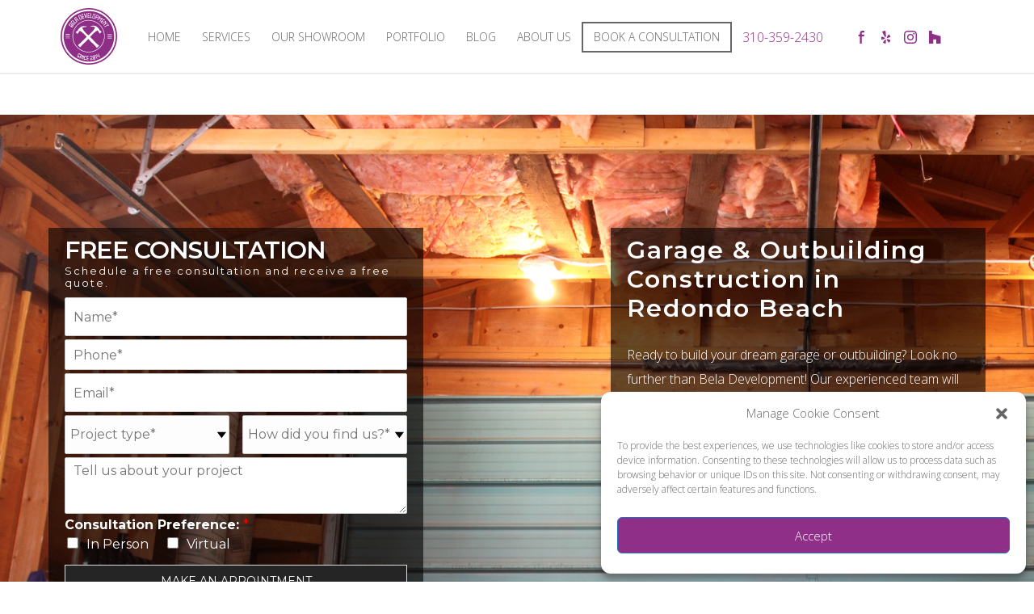

--- FILE ---
content_type: text/html; charset=UTF-8
request_url: https://beladevelopment.com/all-services/garage-outbuilding-construction-in-redondo-beach/
body_size: 173311
content:
<!DOCTYPE html  >
<html xmlns="http://www.w3.org/1999/xhtml" lang="en-US">
<head profile="http://gmpg.org/xfn/11">
	
	
<meta name="viewport" content="width=device-width, initial-scale=1.0, minimum-scale=1.0, maximum-scale=1.0, user-scalable=0" />
<meta http-equiv="Content-Type" content="text/html; charset=UTF-8" />


<style id='theme-styles-inline-css' type='text/css'>
body { background-color:#fff; } .hb-custom-header #mk-page-introduce, 
	.mk-header { background-color:#f7f7f7;background-size:cover;-webkit-background-size:cover;-moz-background-size:cover; } .hb-custom-header > div, .mk-header-bg { background-color:#fff; } .mk-classic-nav-bg { background-color:#fff; } .master-holder-bg { background-color:#fff; } #mk-footer { background-color:#3d4045; } #mk-boxed-layout { -webkit-box-shadow:0 0 px rgba(0, 0, 0, ); -moz-box-shadow:0 0 px rgba(0, 0, 0, ); box-shadow:0 0 px rgba(0, 0, 0, ); } .mk-news-tab .mk-tabs-tabs .is-active a, .mk-fancy-title.pattern-style span, .mk-fancy-title.pattern-style.color-gradient span:after, .page-bg-color { background-color:#fff; } .page-title { font-size:20px; color:#4d4d4d; text-transform:uppercase; font-weight:400; letter-spacing:2px; } .page-subtitle { font-size:14px; line-height:100%; color:#a3a3a3; font-size:14px; text-transform:none; } .mk-header { border-bottom:1px solid #ededed; } .header-style-1 .mk-header-padding-wrapper, .header-style-2 .mk-header-padding-wrapper, .header-style-3 .mk-header-padding-wrapper { padding-top:91px; } .mk-process-steps[max-width~="950px"] ul::before { display:none !important; } .mk-process-steps[max-width~="950px"] li { margin-bottom:30px !important; width:100% !important; text-align:center; } .mk-event-countdown-ul[max-width~="750px"] li { width:90%; display:block; margin:0 auto 15px; } .compose-mode .vc_element-name .vc_btn-content { height:auto !important; } body { font-family:Open Sans }body { overflow-x:hidden; } .mk-main-navigation.js-main-nav { float:left; margin-left:280px ; } .main-nav-side-search { float:left; } .mk-header-right { right:100px; } .page-id-65 .intro-left { display:none; } .page-id-65 .theme-page-wrapper.mk-main-wrapper.mk-grid.full-layout.false { margin-top:0 !important; margin-bottom:0 !important; } .page-id-65 .theme-content.false { padding-top:0 !important; padding-bottom:0 !important; } .vc_btn3-icon.fa.fa-long-arrow-right { font-size:11px !important; font-weight:300 !important; } .vc_btn3-container.Our_Services_btn.vc_btn3-left button.vc_btn3 { border:medium none !important; color:#1c1c1c !important; font-family:open sans !important; font-weight:600 !important; padding-bottom:0 !important; padding-left:0 !important; padding-right:38px; padding-top:0 !important; text-transform:uppercase; } .page-id-65 .project_section .vc_col-sm-12.wpb_column.column_container._.height-full { padding:0 !important; } .page-id-65 .portfolio-meta-wrapper { display:none; } .page-id-65 .item-holder { margin:0 !important; } #mk-footer .footer-wrapper { padding:0; } .mk-footer-copyright { text-align:center; width:100% !important; } .mk-testimonial-content .col-lg-4 { float:left; overflow:hidden; width:20%; } .col-lg-8.user-text p.mk-testimonial-quote{ font-size:18px; font-style:italic; font-weight:400!important; letter-spacing:0; margin-top:17px; text-transform:initial; } .mk-testimonial-content .col-lg-8.user-text { float:left; width:80%; } .page-id-65 #testimonial_8 .mk-testimonial-author { background:rgba(0, 0, 0, 0) url("/wp-content/uploads/2019/01/quote_right.png") no-repeat scroll right 12px; color:#848484; font-size:18px !important; font-weight:400; margin-top:-25px; padding-bottom:12px; padding-right:52px; padding-top:32px; text-align:right; } .col-lg-4.user-pic .mk-testimonial-image img { height:auto !important; width:180px !important; } .mk-testimonial.modern-style .mk-testimonial-image { float:left; margin:37px 0 0; position:relative; } .mk-testimonial.modern-style .mk-testimonial-content { background-color:#fff; border:medium none !important; border-radius:3px; box-shadow:none !important; } .mk-testimonial.modern-style .mk-testimonial-content::before { border:medium none !important; } .testimonial_section { border-bottom:1px solid #ccc; } .page-id-65 .wpb_button, .wpb_content_element, ul.wpb_thumbnails-fluid > li { margin-bottom:0; } .col-lg-8.user-text { background:rgba(0, 0, 0, 0) url("/wp-content/uploads/2019/01/quote.png") no-repeat scroll 5px 24px; padding-left:40px; } .page-id-65 .flex-control-nav { bottom:-100px !important; left:0; margin-left:280px; margin-top:-55px; position:relative; text-align:left; width:100%; } .page-id-65 .mk-testimonial.modern-style .flex-control-nav li a svg { fill:#b2b2b2; height:19px; width:19px; } .about_text p { color:#909090; font-size:16px; font-weight:300; line-height:30px; margin-bottom:8px; } .about_text p strong { color:#707070; font-weight:400; } .wpb_single_image.wpb_content_element.vc_align_center.about_img { margin-top:32px; } .intro-left h1.page-title { display:none; } .intro-left .mk-grid { -moz-border-bottom-colors:none; -moz-border-left-colors:none; -moz-border-right-colors:none; -moz-border-top-colors:none; background:#fff none repeat scroll 0 0; border-color:-moz-use-text-color #ccc #ccc; border-image:none; border-style:none solid solid; border-width:medium 1px 1px; margin-top:154px; max-width:100% !important; padding:4px 0; width:100% !important; } .mk-breadcrumbs-inner.dark-skin { margin:0 !important; width:96%; } .intro-left .mk-grid #mk-breadcrumbs { margin:0 auto; max-width:1170px; overflow:hidden; } .page-id-67 .intro-left { background-attachment:scroll !important; background-clip:border-box !important; background-color:rgba(0, 0, 0, 0) !important; background-image:url("/wp-content/uploads/2019/01/about_top_img.jpg") !important; background-origin:padding-box !important; background-position:0 0 !important; background-repeat:repeat !important; background-size:cover; height:166px; } .mk-breadcrumbs-inner.dark-skin a { color:#000 !important; font-size:13px; font-weight:400; } .mk-breadcrumbs-inner.dark-skin span { color:#000 !important; font-size:13px; font-weight:400; } .vc_btn3-container.Our_Services_btn.View_all.vc_btn3-left { position:absolute; right:0; top:50px; } #mk-footer { background:rgba(0, 0, 0, 0) none repeat scroll 0 0 !important; } #mk-footer { background:rgba(0, 0, 0, 0) none repeat scroll 0 0 !important; max-width:100% !important; padding:0 !important; width:100% !important; } #mk-footer .widget { margin-bottom:0 !important; } .page-id-65 .wpb_button, .wpb_content_element, ul.wpb_thumbnails-fluid > li { margin-bottom:0 !important; } .footer-wrapper.mk-grid { margin:10px auto 20px !important; padding:0 !important; } #media_image-2 { float:left; width:250px; } #mk-footer #nav_menu-2 .menu li { display:inline-block; } #mk-footer #nav_menu-2 .menu li svg { display:none !important; } #mk-footer #nav_menu-2 { float:left; margin-top:28px; } #mk-footer #nav_menu-2 .menu li.current-menu-item a { background:rgba(0, 0, 0, 0) none repeat scroll 0 0 !important; } #nav_menu-2 .menu li a { padding:0 15px !important; text-transform:uppercase; } #text-2 { float:right !important; } #text-2 { margin-top:28px; } #text-2 ul li { color:#000; display:inline-block; font-size:12px; } .page-id-69 .intro-left, .page-id-2537 .intro-left, .page-id-2465 .intro-left, .page-id-2469 .intro-left, .page-id-2472 .intro-left, .page-id-2475 .intro-left, .page-id-2477 .intro-left, .page-id-2480 .intro-left, .page-id-2483 .intro-left, .page-id-3504 .intro-left, .page-id-2490 .intro-left, .page-id-2494 .intro-left, .page-id-2497 .intro-left, .page-id-2502 .intro-left, .page-id-2507 .intro-left, .page-id-2512 .intro-left, .page-id-2514 .intro-left, .page-id-2520 .intro-left, .page-id-2525 .intro-left, .page-id-2528 .intro-left, .page-id-2532 .intro-left, .page-id-2534 .intro-left { background-attachment:scroll !important; background-clip:border-box !important; background-color:rgba(0, 0, 0, 0) !important; background-image:url("/wp-content/uploads/2019/01/services_top_1.jpg") !important; background-origin:padding-box !important; background-position:0 0 !important; background-repeat:repeat !important; background-size:cover; height:166px; } .vc_custom_heading.services-heading { letter-spacing:2px; margin-top:18px; padding:0 16px; } .services-text p { font-size:16px; font-weight:300 !important; margin-bottom:16px; padding:0 15px; } .vc_general.vc_btn3.vc_btn3-size-md.vc_btn3-shape-rounded.vc_btn3-style-outline.vc_btn3-icon-right.vc_btn3-color-grey:hover { background:rgba(0, 0, 0, 0) none repeat scroll 0 0 !important; } .vc_btn3-container.Our_Services_btn.services-btn.vc_btn3-left { padding:0 16px; } .vc_btn3-container.Our_Services_btn.services-btn.vc_btn3-left button.vc_btn3 { font-size:13px; font-weight:400 !important; } .page-id-3764 .intro-left { background-attachment:scroll !important; background-clip:border-box !important; background-color:rgba(0, 0, 0, 0) !important; background-image:url("/wp-content/uploads/2019/01/portfolio_page.jpg") !important; background-origin:padding-box !important; background-position:0 0 !important; background-repeat:repeat !important; background-size:cover; height:166px; } .page-id-71 .vc_grid-filter.vc_grid-filter-bordered-rounded-less > .vc_grid-filter-item, .vc_grid-filter.vc_grid-filter-bordered-rounded > .vc_grid-filter-item, .vc_grid-filter.vc_grid-filter-bordered > .vc_grid-filter-item { border:medium none !important; border-collapse:collapse; margin:0; padding:7px 18px !important; text-transform:uppercase !important; } .page-id-71 .vc_grid-filter.vc_clearfix.vc_grid-filter-bordered-rounded-less.vc_grid-filter-size-md.vc_grid-filter-center.vc_grid-filter-color-grey li span { color:#3f3f3f; font-family:"Montserrat",sans-serif !important; font-size:13px !important; font-weight:300 !important; letter-spacing:2px; text-transform:uppercase !important; } .page-id-71 .vc_grid-filter.vc_grid-filter-bordered-rounded-less > .vc_grid-filter-item:first-child { background:rgba(0, 0, 0, 0) none repeat scroll 0 0 !important; border-bottom-left-radius:0 !important; border-top-left-radius:0 !important; } .page-id-71 .vc_active.vc_grid-filter-item span { border-bottom:1px solid #000; font-family:"Montserrat",sans-serif !important; font-weight:400 !important; } .page-id-71 .vc_custom_heading.vc_gitem-post-data.vc_gitem-post-data-source-post_title h4 { font-family:"Montserrat",sans-serif !important; font-size:12px !important; font-weight:300 !important; letter-spacing:1px; margin:0 !important; text-align:center !important; } .page-id-71 .vc_custom_heading.vc_gitem-post-data.vc_gitem-post-data-source-post_title { margin:0 !important; } .page-id-71 .vc_grid-item .vc_col-sm-12.vc_gitem-col.vc_gitem-col-align- { background:rgba(0, 0, 0, 0) none repeat scroll 0 0 !important; padding:5px 0 !important; } .mk-quick-contact-wrapper.js-bottom-corner-btn.js-bottom-corner-btn--contact.is-active { display:none !important; } .page-id-71 .vc_gitem-zone.vc_gitem-zone-c { background:#fff none repeat scroll 0 0 !important; } .page-id-71 .vc_btn3-container.vc_grid-btn-load_more.vc_btn3-center a.vc_btn3 { border:1px solid #999; color:#707070 !important; font-size:15px !important; font-weight:600; padding:10px 52px 10px 23px; } .page-id-71 .vc_btn3.vc_btn3-size-md.vc_btn3-icon-right:not(.vc_btn3-o-empty) .vc_btn3-icon { right:30px; } .page-id-71 .vc_btn3.vc_btn3-size-md .vc_btn3-icon { font-size:9px; height:14px; line-height:14px; } .page-id-73 .intro-left { background-attachment:scroll !important; background-clip:border-box !important; background-color:rgba(0, 0, 0, 0) !important; background-image:url("/wp-content/uploads/2019/01/contact_us_top.jpg") !important; background-origin:padding-box !important; background-position:0 0 !important; background-repeat:repeat !important; background-size:cover; height:166px; } .page-id-73 .contact_us_text p { font-size:16px; font-weight:300; margin-bottom:3px; } .page-id-73 .form-group input { background:#ededed none repeat scroll 0 0; border:medium none !important; color:#000; padding-right:6px; } .page-id-73 .form-group textarea { background:#ededed none repeat scroll 0 0; color:#000; height:135px; width:100%; } .page-id-73 .wpcf7-form-control.wpcf7-submit.submit { background:#000 none repeat scroll 0 0; color:#fff !important; padding:14px 0; width:100% !important; } .page-id-73 .wpb_map_wraper iframe { height:538px; } .mk-grid { border-color:#dcdcdc !important; } h2.vc_custom_heading { font-family:"Montserrat",sans-serif !important; font-weight:300 !important; letter-spacing:2px; } .page-id-69 .we_are_section { border-bottom:medium none !important; } .vc_grid-filter-item.vc_active { background:rgba(0, 0, 0, 0) none repeat scroll 0 0 !important; } #mk-header-1 .mk-header-social.header-section.hidden { opacity:1 !important; visibility:visible; } .follow { color:#000 !important; font-size:14px !important; margin-bottom:17px !important; margin-top:24px; } @media only screen and (min-device-width :320px) and (max-device-width :767px) { .mk-grid { padding:0 15px; } .page-id-65 #theme-page .theme-page-wrapper .theme-content { padding-bottom:30px; padding-left:20px; padding-right:20px; padding-top:0 !important; } .we_are_section { border-bottom:1px solid #cccccc; margin-top:1px; padding-bottom:10px; } h2.Who_we_are_title { margin-top:11px; } .mk-testimonial-content .col-lg-8.user-text { float:left; width:100% !important; } .mk-testimonial-content .col-lg-4 { float:none !important; margin:0 auto !important; overflow:hidden; width:140px; } .col-lg-8.user-text { background:rgba(0, 0, 0, 0) none repeat scroll 0 0 !important; padding-left:0 !important; text-align:center; } .page-id-65 #testimonial_8 .mk-testimonial-author { color:#000; font-size:18px !important; font-weight:400; margin-top:-25px; padding-bottom:12px; padding-right:0 !important; padding-top:28px; text-align:center; } .page-id-65 .flex-control-nav { bottom:0 !important; left:0; margin-left:0 !important; margin-top:-55px; position:relative; text-align:center; width:100%; } .vc_btn3-container.Our_Services_btn.View_all.vc_btn3-left { position:absolute; right:0; top:32px; } #mk-footer #nav_menu-2 { float:left; margin-top:17px; } #media_image-2 { float:left; margin-left:16px; width:250px; } #text-2 { margin-left:19px !important; margin-top:8px; } #mk-footer .footer-wrapper { padding:30px 0; text-align:center !important; } .page-id-65 .we_are_section .vc_col-sm-9.wpb_column.column_container._.height-full { padding:0 !important; } .page-id-65 .we_are_section .vc_col-sm-3.wpb_column.column_container._.height-full { margin-top:20px; padding:0 !important; } .testimonial_section .vc_col-sm-12.wpb_column.column_container._.height-full { padding:0 !important; } .page-id-65 #testimonial_8 .mk-testimonial-author { background:rgba(0, 0, 0, 0) none repeat scroll 0 0 !important; } .mk-testimonial-content { padding-top:0 !important; } #mk-breadcrumbs .mk-breadcrumbs-inner { display:block !important; float:none !important; margin:0 0 1px !important; text-align:center; } .page-id-69 .theme-page-wrapper.mk-main-wrapper.mk-grid.full-layout.false { margin-top:26px !important; } .page-id-73 .vc_column-inner { padding:0 !important; } .page-id-73 .vc_col-sm-12.wpb_column.column_container._.height-full { padding:0 !important; } }
</style>
	
<link rel="stylesheet" media="print" onload="this.onload=null;this.media='all';" id="ao_optimized_gfonts" href="https://fonts.googleapis.com/css?family=Montserrat:300,600%7COpen+Sans:300,700%7CMontserrat%3Aregular%2C700&amp;display=swap"><link rel="pingback" href="https://beladevelopment.com/xmlrpc.php" />
<meta name='robots' content='index, follow, max-image-preview:large, max-snippet:-1, max-video-preview:-1' />

	<!-- This site is optimized with the Yoast SEO plugin v17.4 - https://yoast.com/wordpress/plugins/seo/ -->
	<link media="all" href="https://beladevelopment.com/wp-content/cache/autoptimize/css/autoptimize_272183906cfd6c7abbe8e5570d08bfb1.css" rel="stylesheet"><link media="screen" href="https://beladevelopment.com/wp-content/cache/autoptimize/css/autoptimize_6b48ab366f33096c8a44c3bf3c449fce.css" rel="stylesheet"><title>Garage &amp; Outbuilding Construction in Redondo Beach - BELA Development</title>
	<link rel="canonical" href="https://beladevelopment.com/all-services/garage-outbuilding-construction-in-redondo-beach/" />
	<meta property="og:locale" content="en_US" />
	<meta property="og:type" content="article" />
	<meta property="og:title" content="Garage &amp; Outbuilding Construction in Redondo Beach - BELA Development" />
	<meta property="og:url" content="https://beladevelopment.com/all-services/garage-outbuilding-construction-in-redondo-beach/" />
	<meta property="og:site_name" content="BELA Development" />
	<meta name="twitter:card" content="summary_large_image" />
	<meta name="twitter:label1" content="Est. reading time" />
	<meta name="twitter:data1" content="17 minutes" />
	<script type="application/ld+json" class="yoast-schema-graph">{"@context":"https://schema.org","@graph":[{"@type":"Organization","@id":"https://beladevelopment.com/#organization","name":"Bela Development","url":"https://beladevelopment.com/","sameAs":[],"logo":{"@type":"ImageObject","@id":"https://beladevelopment.com/#logo","inLanguage":"en-US","url":"https://beladevelopment.com/wp-content/uploads/2021/04/bela-development_logo.png","contentUrl":"https://beladevelopment.com/wp-content/uploads/2021/04/bela-development_logo.png","width":90,"height":90,"caption":"Bela Development"},"image":{"@id":"https://beladevelopment.com/#logo"}},{"@type":"WebSite","@id":"https://beladevelopment.com/#website","url":"https://beladevelopment.com/","name":"BELA Development","description":"New Home Construction and Home Remodel General Contractors in Los Angeles","publisher":{"@id":"https://beladevelopment.com/#organization"},"potentialAction":[{"@type":"SearchAction","target":{"@type":"EntryPoint","urlTemplate":"https://beladevelopment.com/?s={search_term_string}"},"query-input":"required name=search_term_string"}],"inLanguage":"en-US"},{"@type":"WebPage","@id":"https://beladevelopment.com/all-services/garage-outbuilding-construction-in-redondo-beach/#webpage","url":"https://beladevelopment.com/all-services/garage-outbuilding-construction-in-redondo-beach/","name":"Garage & Outbuilding Construction in Redondo Beach - BELA Development","isPartOf":{"@id":"https://beladevelopment.com/#website"},"datePublished":"2023-06-11T07:44:45+00:00","dateModified":"2023-06-11T07:44:45+00:00","breadcrumb":{"@id":"https://beladevelopment.com/all-services/garage-outbuilding-construction-in-redondo-beach/#breadcrumb"},"inLanguage":"en-US","potentialAction":[{"@type":"ReadAction","target":["https://beladevelopment.com/all-services/garage-outbuilding-construction-in-redondo-beach/"]}]},{"@type":"BreadcrumbList","@id":"https://beladevelopment.com/all-services/garage-outbuilding-construction-in-redondo-beach/#breadcrumb","itemListElement":[{"@type":"ListItem","position":1,"name":"Home","item":"https://beladevelopment.com/"},{"@type":"ListItem","position":2,"name":"All Services","item":"https://beladevelopment.com/all-services/"},{"@type":"ListItem","position":3,"name":"Garage &#038; Outbuilding Construction in Redondo Beach"}]}]}</script>
	<!-- / Yoast SEO plugin. -->


<script type='application/javascript'  id='pys-version-script'>console.log('PixelYourSite Free version 9.6.0.1');</script>
<link href='https://fonts.gstatic.com' crossorigin='anonymous' rel='preconnect' />
<link rel="alternate" type="application/rss+xml" title="BELA Development &raquo; Garage &#038; Outbuilding Construction in Redondo Beach Comments Feed" href="https://beladevelopment.com/all-services/garage-outbuilding-construction-in-redondo-beach/feed/" />










<link rel='stylesheet' id='bsf-Defaults-css'  href='https://beladevelopment.com/wp-content/cache/autoptimize/css/autoptimize_single_36ea4805809e6b690c2f5126a0808297.css' type='text/css' media='all' />


<script type='text/javascript' src='https://beladevelopment.com/wp-content/plugins/google-analytics-premium/assets/js/frontend-gtag.js' id='monsterinsights-frontend-script-js'></script>
<script data-cfasync="false" data-wpfc-render="false" type="text/javascript" id='monsterinsights-frontend-script-js-extra'>/* <![CDATA[ */
var monsterinsights_frontend = {"js_events_tracking":"true","download_extensions":"doc,pdf,ppt,zip,xls,docx,pptx,xlsx","inbound_paths":"[]","home_url":"https:\/\/beladevelopment.com","hash_tracking":"false","ua":"","v4_id":"G-LK7QTYECVQ"};/* ]]> */
</script>
<script type='text/javascript' src='https://beladevelopment.com/wp-includes/js/jquery/jquery.js' id='jquery-core-js'></script>
<script type='text/javascript' src='https://beladevelopment.com/wp-includes/js/jquery/jquery-migrate.js' id='jquery-migrate-js'></script>
<script type='text/javascript' src='https://beladevelopment.com/wp-content/plugins/simple-cpt/public/js/simple-cpt-public.js' id='simple-cpt-js'></script>
<script data-service="facebook" data-category="marketing" type="text/plain" data-cmplz-src='https://beladevelopment.com/wp-content/plugins/pixelyoursite/dist/scripts/jquery.bind-first-0.2.3.min.js' id='jquery-bind-first-js'></script>
<script data-service="facebook" data-category="marketing" type="text/plain" data-cmplz-src='https://beladevelopment.com/wp-content/plugins/pixelyoursite/dist/scripts/js.cookie-2.1.3.min.js' id='js-cookie-pys-js'></script>
<script type='text/javascript' id='pys-js-extra'>
/* <![CDATA[ */
var pysOptions = {"staticEvents":{"facebook":{"init_event":[{"delay":0,"type":"static","name":"PageView","pixelIds":["1738789416628179"],"eventID":"f51347d3-0871-4c5e-96ab-2afbe6ee765a","params":{"page_title":"Garage & Outbuilding Construction in Redondo Beach","post_type":"page","post_id":9644,"plugin":"PixelYourSite","user_role":"guest","event_url":"beladevelopment.com\/all-services\/garage-outbuilding-construction-in-redondo-beach\/"},"e_id":"init_event","ids":[],"hasTimeWindow":false,"timeWindow":0,"woo_order":"","edd_order":""}]}},"dynamicEvents":{"automatic_event_form":{"facebook":{"delay":0,"type":"dyn","name":"Form","pixelIds":["1738789416628179"],"eventID":"0df10c4a-6163-49cc-857e-ec7a1d2f7553","params":{"page_title":"Garage & Outbuilding Construction in Redondo Beach","post_type":"page","post_id":9644,"plugin":"PixelYourSite","user_role":"guest","event_url":"beladevelopment.com\/all-services\/garage-outbuilding-construction-in-redondo-beach\/"},"e_id":"automatic_event_form","ids":[],"hasTimeWindow":false,"timeWindow":0,"woo_order":"","edd_order":""}},"automatic_event_download":{"facebook":{"delay":0,"type":"dyn","name":"Download","extensions":["","doc","exe","js","pdf","ppt","tgz","zip","xls"],"pixelIds":["1738789416628179"],"eventID":"9b9e3b7f-8f6d-4192-bceb-cccf205afee1","params":{"page_title":"Garage & Outbuilding Construction in Redondo Beach","post_type":"page","post_id":9644,"plugin":"PixelYourSite","user_role":"guest","event_url":"beladevelopment.com\/all-services\/garage-outbuilding-construction-in-redondo-beach\/"},"e_id":"automatic_event_download","ids":[],"hasTimeWindow":false,"timeWindow":0,"woo_order":"","edd_order":""}},"automatic_event_comment":{"facebook":{"delay":0,"type":"dyn","name":"Comment","pixelIds":["1738789416628179"],"eventID":"664388c5-69bf-4270-b666-9e5119c4f01a","params":{"page_title":"Garage & Outbuilding Construction in Redondo Beach","post_type":"page","post_id":9644,"plugin":"PixelYourSite","user_role":"guest","event_url":"beladevelopment.com\/all-services\/garage-outbuilding-construction-in-redondo-beach\/"},"e_id":"automatic_event_comment","ids":[],"hasTimeWindow":false,"timeWindow":0,"woo_order":"","edd_order":""}},"automatic_event_scroll":{"facebook":{"delay":0,"type":"dyn","name":"PageScroll","scroll_percent":30,"pixelIds":["1738789416628179"],"eventID":"35b5f06f-ef20-43db-aa11-636c16fc4823","params":{"page_title":"Garage & Outbuilding Construction in Redondo Beach","post_type":"page","post_id":9644,"plugin":"PixelYourSite","user_role":"guest","event_url":"beladevelopment.com\/all-services\/garage-outbuilding-construction-in-redondo-beach\/"},"e_id":"automatic_event_scroll","ids":[],"hasTimeWindow":false,"timeWindow":0,"woo_order":"","edd_order":""}},"automatic_event_time_on_page":{"facebook":{"delay":0,"type":"dyn","name":"TimeOnPage","time_on_page":30,"pixelIds":["1738789416628179"],"eventID":"7ca31a5e-7a20-4f3c-815e-b84ec2e55ce1","params":{"page_title":"Garage & Outbuilding Construction in Redondo Beach","post_type":"page","post_id":9644,"plugin":"PixelYourSite","user_role":"guest","event_url":"beladevelopment.com\/all-services\/garage-outbuilding-construction-in-redondo-beach\/"},"e_id":"automatic_event_time_on_page","ids":[],"hasTimeWindow":false,"timeWindow":0,"woo_order":"","edd_order":""}}},"triggerEvents":[],"triggerEventTypes":[],"facebook":{"pixelIds":["1738789416628179"],"advancedMatching":[],"advancedMatchingEnabled":false,"removeMetadata":false,"contentParams":{"post_type":"page","post_id":9644,"content_name":"Garage & Outbuilding Construction in Redondo Beach"},"commentEventEnabled":true,"wooVariableAsSimple":false,"downloadEnabled":true,"formEventEnabled":true,"serverApiEnabled":false,"wooCRSendFromServer":false,"send_external_id":null,"fbp":"fb.1.1769081648.8389549227","fbc":""},"debug":"","siteUrl":"https:\/\/beladevelopment.com","ajaxUrl":"https:\/\/beladevelopment.com\/wp-admin\/admin-ajax.php","ajax_event":"f9c0d9ae4b","enable_remove_download_url_param":"1","cookie_duration":"7","last_visit_duration":"60","enable_success_send_form":"","ajaxForServerEvent":"1","send_external_id":"1","external_id_expire":"180","google_consent_mode":"1","gdpr":{"ajax_enabled":false,"all_disabled_by_api":false,"facebook_disabled_by_api":false,"analytics_disabled_by_api":false,"google_ads_disabled_by_api":false,"pinterest_disabled_by_api":false,"bing_disabled_by_api":false,"externalID_disabled_by_api":false,"facebook_prior_consent_enabled":true,"analytics_prior_consent_enabled":true,"google_ads_prior_consent_enabled":null,"pinterest_prior_consent_enabled":true,"bing_prior_consent_enabled":true,"cookiebot_integration_enabled":false,"cookiebot_facebook_consent_category":"marketing","cookiebot_analytics_consent_category":"statistics","cookiebot_tiktok_consent_category":"marketing","cookiebot_google_ads_consent_category":null,"cookiebot_pinterest_consent_category":"marketing","cookiebot_bing_consent_category":"marketing","consent_magic_integration_enabled":false,"real_cookie_banner_integration_enabled":false,"cookie_notice_integration_enabled":false,"cookie_law_info_integration_enabled":false,"analytics_storage":{"enabled":true,"value":"granted","filter":false},"ad_storage":{"enabled":true,"value":"granted","filter":false},"ad_user_data":{"enabled":true,"value":"granted","filter":false},"ad_personalization":{"enabled":true,"value":"granted","filter":false}},"cookie":{"disabled_all_cookie":false,"disabled_start_session_cookie":false,"disabled_advanced_form_data_cookie":false,"disabled_landing_page_cookie":false,"disabled_first_visit_cookie":false,"disabled_trafficsource_cookie":false,"disabled_utmTerms_cookie":false,"disabled_utmId_cookie":false},"tracking_analytics":{"TrafficSource":"direct","TrafficLanding":"undefined","TrafficUtms":[],"TrafficUtmsId":[]},"woo":{"enabled":false},"edd":{"enabled":false}};
/* ]]> */
</script>
<script data-service="facebook" data-category="marketing" type="text/plain" data-cmplz-src='https://beladevelopment.com/wp-content/plugins/pixelyoursite/dist/scripts/public.js' id='pys-js'></script>
<script type='text/javascript' src='https://beladevelopment.com/wp-includes/js/jquery/ui/core.js' id='jquery-ui-core-js'></script>
<script type='text/javascript' src='https://beladevelopment.com/wp-content/plugins/Ultimate_VC_Addons/assets/min-js/ultimate.min.js' id='ultimate-script-js'></script>
<script type='text/javascript' src='https://beladevelopment.com/wp-content/plugins/wp-review-slider-pro/public/js/wprs-slick.min.js' id='wp-review-slider-pro_slick-min-js'></script>
<script type='text/javascript' src='https://beladevelopment.com/wp-content/plugins/wp-review-slider-pro/public/js/wprs-combined.min.js' id='wp-review-slider-pro_unslider_comb-min-js'></script>
<script type='text/javascript' id='wp-review-slider-pro_plublic-min-js-extra'>
/* <![CDATA[ */
var wprevpublicjs_script_vars = {"wpfb_nonce":"986f9c37aa","wpfb_ajaxurl":"https:\/\/beladevelopment.com\/wp-admin\/admin-ajax.php","wprevpluginsurl":"https:\/\/beladevelopment.com\/wp-content\/plugins\/wp-review-slider-pro","page_id":"9644"};
/* ]]> */
</script>
<script type='text/javascript' src='https://beladevelopment.com/wp-content/plugins/wp-review-slider-pro/public/js/wprev-public.min.js' id='wp-review-slider-pro_plublic-min-js'></script>
<link rel="https://api.w.org/" href="https://beladevelopment.com/wp-json/" /><link rel="alternate" type="application/json" href="https://beladevelopment.com/wp-json/wp/v2/pages/9644" /><link rel="EditURI" type="application/rsd+xml" title="RSD" href="https://beladevelopment.com/xmlrpc.php?rsd" />
<link rel="wlwmanifest" type="application/wlwmanifest+xml" href="https://beladevelopment.com/wp-includes/wlwmanifest.xml" /> 
<meta name="generator" content="WordPress 5.8.12" />
<link rel='shortlink' href='https://beladevelopment.com/?p=9644' />
<link rel="alternate" type="application/json+oembed" href="https://beladevelopment.com/wp-json/oembed/1.0/embed?url=https%3A%2F%2Fbeladevelopment.com%2Fall-services%2Fgarage-outbuilding-construction-in-redondo-beach%2F" />
<link rel="alternate" type="text/xml+oembed" href="https://beladevelopment.com/wp-json/oembed/1.0/embed?url=https%3A%2F%2Fbeladevelopment.com%2Fall-services%2Fgarage-outbuilding-construction-in-redondo-beach%2F&#038;format=xml" />
<meta name="generator" content="Powered by WPBakery Page Builder - drag and drop page builder for WordPress."/>
<link rel="icon" href="https://beladevelopment.com/wp-content/uploads/2021/04/bela-development_logo.png" sizes="32x32" />
<link rel="icon" href="https://beladevelopment.com/wp-content/uploads/2021/04/bela-development_logo.png" sizes="192x192" />
<link rel="apple-touch-icon" href="https://beladevelopment.com/wp-content/uploads/2021/04/bela-development_logo.png" />
<meta name="msapplication-TileImage" content="https://beladevelopment.com/wp-content/uploads/2021/04/bela-development_logo.png" />
		
		<style type="text/css" data-type="vc_shortcodes-custom-css">.vc_custom_1677818314966{padding-top: 140px !important;padding-bottom: 100px !important;background-image: url(https://beladevelopment.com/wp-content/uploads/services/garage-outbuilding-construction_1.jpg) !important;}.vc_custom_1615284748013{margin-right: 5px !important;margin-left: 5px !important;padding-top: 30px !important;padding-right: 20px !important;padding-left: 20px !important;}.vc_custom_1615285376316{padding-right: 30px !important;padding-bottom: 50px !important;padding-left: 30px !important;}.vc_custom_1621444327770{margin-top: 0px !important;margin-bottom: 0px !important;background-color: #f9f4f9 !important;}.vc_custom_1615284748013{margin-right: 5px !important;margin-left: 5px !important;padding-top: 30px !important;padding-right: 20px !important;padding-left: 20px !important;}.vc_custom_1615285376316{padding-right: 30px !important;padding-bottom: 50px !important;padding-left: 30px !important;}.vc_custom_1620148147973{margin-top: 0px !important;margin-right: 0px !important;margin-bottom: 0px !important;margin-left: 0px !important;padding-top: 0px !important;padding-right: 0px !important;padding-bottom: 0px !important;padding-left: 0px !important;background-image: url(https://beladevelopment.com/wp-content/uploads/2021/03/9.png?id=5700) !important;}.vc_custom_1615285426584{margin-right: 5px !important;margin-left: 5px !important;padding-top: 30px !important;padding-right: 30px !important;padding-left: 30px !important;}.vc_custom_1637573614100{margin-right: 5px !important;margin-left: 5px !important;padding-right: 30px !important;padding-bottom: 30px !important;padding-left: 30px !important;}.vc_custom_1621659420953{background-color: #f9f4f9 !important;}.vc_custom_1676313391613{padding-top: 80px !important;padding-bottom: 80px !important;background-image: url(https://beladevelopment.com/wp-content/uploads/services/garage-outbuilding-construction_2.jpg) !important;}.vc_custom_1640193547076{padding-top: 10px !important;padding-right: 20px !important;padding-bottom: 10px !important;padding-left: 20px !important;background-color: rgba(0,0,0,0.6) !important;*background-color: rgb(0,0,0) !important;}.vc_custom_1640193559937{padding-top: 10px !important;padding-right: 20px !important;padding-bottom: 10px !important;padding-left: 20px !important;background-color: rgba(0,0,0,0.6) !important;*background-color: rgb(0,0,0) !important;}.vc_custom_1640195421806{padding-top: 0px !important;padding-right: 0px !important;padding-bottom: 0px !important;padding-left: 0px !important;}.vc_custom_1676311274572{margin-bottom: 0px !important;}.vc_custom_1676311326291{border-right-width: 20px !important;padding-left: 20px !important;}.vc_custom_1676311737074{padding-bottom: 0px !important;}.vc_custom_1676311338712{padding-bottom: 0px !important;}.vc_custom_1676312603049{padding-bottom: 0px !important;}.vc_custom_1620172438196{margin-top: 0px !important;margin-bottom: 0px !important;padding-top: 0px !important;padding-bottom: 0px !important;}.vc_custom_1621660479228{margin-top: 0px !important;margin-bottom: 0px !important;padding-top: 40px !important;padding-bottom: 40px !important;}.vc_custom_1677818384930{margin-bottom: 0px !important;}.vc_custom_1677818561864{border-right-width: 20px !important;padding-left: 20px !important;}.vc_custom_1677819454456{padding-bottom: 0px !important;}.vc_custom_1677819358050{padding-bottom: 0px !important;}.vc_custom_1677819468097{padding-bottom: 0px !important;}.vc_custom_1677819517839{padding-bottom: 0px !important;}.vc_custom_1677819564899{padding-bottom: 0px !important;}.vc_custom_1677819631867{padding-bottom: 0px !important;}.vc_custom_1620169662974{margin-top: 0px !important;margin-right: 0px !important;margin-bottom: 0px !important;margin-left: 0px !important;padding-top: 180px !important;padding-right: 0px !important;padding-bottom: 140px !important;padding-left: 0px !important;background-color: rgba(255,255,255,0.7) !important;*background-color: rgb(255,255,255) !important;}.vc_custom_1620170507057{margin-bottom: 0px !important;}.vc_custom_1620936175165{padding-top: 62px !important;padding-bottom: 0px !important;}.vc_custom_1677817853112{padding-bottom: 0px !important;}.vc_custom_1677818419196{margin-bottom: 0px !important;}.vc_custom_1615280912800{padding-right: 20px !important;padding-left: 20px !important;}.vc_custom_1616148531137{margin-bottom: 0px !important;}.vc_custom_1614872690246{padding-top: 0px !important;padding-right: 0px !important;padding-bottom: 0px !important;padding-left: 0px !important;}.vc_custom_1614861465400{padding-top: 0px !important;padding-right: 0px !important;padding-bottom: 0px !important;padding-left: 0px !important;}.vc_custom_1617359429910{padding-top: 0px !important;padding-right: 0px !important;padding-bottom: 0px !important;padding-left: 0px !important;}.vc_custom_1617359365712{margin-top: 0px !important;margin-right: 0px !important;margin-bottom: 0px !important;margin-left: 0px !important;padding-top: 0px !important;padding-right: 0px !important;padding-bottom: 0px !important;padding-left: 0px !important;}.vc_custom_1617359383085{margin-top: 0px !important;margin-right: 0px !important;margin-bottom: 0px !important;margin-left: 0px !important;padding-top: 0px !important;padding-right: 0px !important;padding-bottom: 0px !important;padding-left: 0px !important;}.vc_custom_1621445138052{margin-top: 0px !important;margin-bottom: 0px !important;padding-top: 0px !important;padding-bottom: 80px !important;}.vc_custom_1640190208962{padding-top: 0px !important;padding-bottom: 0px !important;}.vc_custom_1619741784932{padding-top: 0px !important;padding-bottom: 0px !important;}.vc_custom_1621447090152{padding-bottom: 20px !important;}.vc_custom_1621555903653{padding-top: 0px !important;padding-bottom: 0px !important;}.vc_custom_1620252676430{padding-top: 0px !important;padding-bottom: 0px !important;}.vc_custom_1620253073719{padding-top: 0px !important;padding-bottom: 0px !important;}.vc_custom_1620248546588{padding: 10px !important;}.vc_custom_1620248560170{padding: 10px !important;}.vc_custom_1620248572788{padding: 10px !important;}.vc_custom_1620248587187{padding: 10px !important;}.vc_custom_1677818499949{margin-top: 20px !important;border-radius: 1px !important;}.vc_custom_1678121854065{margin-bottom: 0px !important;}</style><noscript><style> .wpb_animate_when_almost_visible { opacity: 1; }</style></noscript>
<link rel="preconnect" href="https://fonts.gstatic.com">


<!-- Google Tag Manager -->
<script>(function(w,d,s,l,i){w[l]=w[l]||[];w[l].push({'gtm.start':
new Date().getTime(),event:'gtm.js'});var f=d.getElementsByTagName(s)[0],
j=d.createElement(s),dl=l!='dataLayer'?'&l='+l:'';j.async=true;j.src=
'https://www.googletagmanager.com/gtm.js?id='+i+dl;f.parentNode.insertBefore(j,f);
})(window,document,'script','dataLayer','GTM-PJQHM6J');</script>
<!-- End Google Tag Manager -->

<!-- Global site tag (gtag.js) - Google Ads: 613971926 -->
<script type="text/plain" data-service="google-analytics" data-category="statistics" async data-cmplz-src="https://www.googletagmanager.com/gtag/js?id=AW-613971926"></script>
<script>
  window.dataLayer = window.dataLayer || [];
  function gtag(){dataLayer.push(arguments);}
  gtag('js', new Date());

  gtag('config', 'AW-613971926');
</script>

<!-- Facebook Pixel Code -->
<script type="text/plain" data-service="facebook" data-category="marketing">
!function(f,b,e,v,n,t,s)
{if(f.fbq)return;n=f.fbq=function(){n.callMethod?
n.callMethod.apply(n,arguments):n.queue.push(arguments)};
if(!f._fbq)f._fbq=n;n.push=n;n.loaded=!0;n.version='2.0';
n.queue=[];t=b.createElement(e);t.async=!0;
t.src=v;s=b.getElementsByTagName(e)[0];
s.parentNode.insertBefore(t,s)}(window,document,'script',
'https://connect.facebook.net/en_US/fbevents.js');
 fbq('init', '550285606584053'); 
fbq('track', 'PageView');
</script>
<noscript>
 <div><img class="cmplz-placeholder-element cmplz-image" data-category="marketing" data-service="general" data-src-cmplz="https://www.facebook.com/tr?id=550285606584053&amp;ev=PageView
&amp;noscript=1" height="1" width="1" 
 src="https://beladevelopment.com/wp-content/plugins/complianz-gdpr/assets/images/placeholders/default-minimal.jpg" /></div>
</noscript>
<!-- End Facebook Pixel Code -->

</head>
	
<body data-cmplz=1 class="page-template-default page page-id-9644 page-child parent-pageid-8229 wpb-js-composer js-comp-ver-6.6.0 vc_responsive">
<!-- Google Tag Manager (noscript) -->
<noscript><iframe src="https://www.googletagmanager.com/ns.html?id=GTM-PJQHM6J"
height="0" width="0" style="display:none;visibility:hidden"></iframe></noscript>
<!-- End Google Tag Manager (noscript) -->

<header data-height="90" data-sticky-height="55" data-responsive-height="90" data-transparent-skin="" data-header-style="1" data-sticky-style="fixed" data-sticky-offset="header" id="mk-header-1" class="mk-header header-style-1 header-align-left  toolbar-false menu-hover-5 sticky-style-fixed mk-background-stretch boxed-header" role="banner" itemscope="itemscope" itemtype="https://schema.org/WPHeader">

<div class="mk-header-holder">
	<div class="mk-header-inner add-header-height">
		<div class="mk-header-bg "></div>
			<div class="mk-grid header-grid">
            	<div class="mk-header-nav-container one-row-style menu-hover-style-5" role="navigation" itemscope="itemscope" itemtype="https://schema.org/SiteNavigationElement">
				<nav class="mk-main-navigation js-main-nav"><ul id="menu-nav-header" class="main-navigation-ul"><li id="menu-item-3896" class="menu-item menu-item-type-post_type menu-item-object-page menu-item-home menu-item-3896"><a href="https://beladevelopment.com/">Home</a></li>
<li id="menu-item-3893" class="menu-item menu-item-type-post_type menu-item-object-page menu-item-has-children menu-item-3893"><a href="https://beladevelopment.com/services/">Services</a>
<ul class="sub-menu">
	<li id="menu-item-6353" class="menu-item menu-item-type-post_type menu-item-object-page menu-item-6353"><a href="https://beladevelopment.com/pre-construction-planning-services/">PRE-CONSTRUCTION PLANNING SERVICES</a></li>
	<li id="menu-item-6360" class="menu-item menu-item-type-post_type menu-item-object-page menu-item-6360"><a href="https://beladevelopment.com/new-construction-remodel-services/">NEW CONSTRUCTION/ REMODEL SERVICES</a></li>
	<li id="menu-item-6361" class="menu-item menu-item-type-post_type menu-item-object-page menu-item-6361"><a href="https://beladevelopment.com/design-services/">DESIGN SERVICES</a></li>
	<li id="menu-item-6683" class="menu-item menu-item-type-post_type menu-item-object-page menu-item-6683"><a href="https://beladevelopment.com/new-home-construction/">NEW HOME CONSTRUCTION</a></li>
	<li id="menu-item-6692" class="menu-item menu-item-type-post_type menu-item-object-page menu-item-6692"><a href="https://beladevelopment.com/full-remodel/">Full Remodeling</a></li>
	<li id="menu-item-6842" class="menu-item menu-item-type-post_type menu-item-object-page menu-item-6842"><a href="https://beladevelopment.com/kitchen-remodel/">Kitchen Remodeling</a></li>
	<li id="menu-item-6841" class="menu-item menu-item-type-post_type menu-item-object-page menu-item-6841"><a href="https://beladevelopment.com/bathroom-remodel/">Bathroom Remodeling</a></li>
	<li id="menu-item-6840" class="menu-item menu-item-type-post_type menu-item-object-page menu-item-6840"><a href="https://beladevelopment.com/garage-remodel/">Garage Remodeling</a></li>
	<li id="menu-item-13128" class="menu-item menu-item-type-post_type menu-item-object-page menu-item-13128"><a href="https://beladevelopment.com/landscape/">LANDSCAPE</a></li>
	<li id="menu-item-13139" class="menu-item menu-item-type-post_type menu-item-object-page menu-item-13139"><a href="https://beladevelopment.com/hardscape/">HARDSCAPE</a></li>
</ul>
</li>
<li id="menu-item-13150" class="menu-item menu-item-type-custom menu-item-object-custom menu-item-13150"><a href="https://wevisu.com/showroom/995Q-761">Our Showroom</a></li>
<li id="menu-item-3895" class="menu-item menu-item-type-post_type menu-item-object-page menu-item-3895"><a href="https://beladevelopment.com/portfolio/">Portfolio</a></li>
<li id="menu-item-6471" class="menu-item menu-item-type-post_type menu-item-object-page menu-item-6471"><a href="https://beladevelopment.com/blog/">Blog</a></li>
<li id="menu-item-6352" class="menu-item menu-item-type-post_type menu-item-object-page menu-item-6352"><a href="https://beladevelopment.com/about-us/">About Us</a></li>
<li id="menu-item-3897" class="book_consult menu-item menu-item-type-post_type menu-item-object-page menu-item-3897"><a href="https://beladevelopment.com/contact-us/">Book a Consultation</a></li>
<li id="menu-item-6959" class="top-phone menu-item menu-item-type-custom menu-item-object-custom menu-item-6959"><a href="tel:13103592430">310-359-2430</a></li>
</ul></nav>				</div>
                           
				<div class="mk-nav-responsive-link">
					<div class="mk-css-icon-menu">
						<div class="mk-css-icon-menu-line-1"></div>
						<div class="mk-css-icon-menu-line-2"></div>
						<div class="mk-css-icon-menu-line-3"></div>
					</div>
				</div>	
						 
				<div class=" header-logo fit-logo-img add-header-height logo-has-sticky">
					<a href="/" title="Bela Development">
						<img class="mk-desktop-logo dark-logo" alt="logo" src="/wp-content/uploads/2021/05/beladevelopment_logo.svg">
						<img class="mk-sticky-logo" alt="logo" src="/wp-content/uploads/2021/05/beladevelopment_logo.svg">
					</a>
				</div>
				
			</div>
                    
			<div class="mk-header-right">
				<div class="mk-header-social header-section show">
					<ul>
						<li><a class="facebook-hover " target="_blank" href="https://www.facebook.com/beladevelopment">
							<svg class='mk-svg-icon' data-name="mk-jupiter-icon-simple-facebook" data-cacheid="icon-5d9513e141b43" width="16" height="16" viewBox="0 0 16 16" fill="none" xmlns="http://www.w3.org/2000/svg"><path d="M5.5908 3.30513L5.60003 4.8H3.75134V6.93333H5.59077V16H7.73336V6.93333H9.33336H10.5C10.5 6.93333 10.893 6.30637 11 4.8H7.73336L7.73337 3.2C7.73336 2.66667 8.41849 2.13333 8.80003 2.13333H11V0H9.21406C5.50309 0 5.5908 2.87575 5.5908 3.30513Z"/></svg>
						</a></li>
						<li><a class="yelp-hover " target="_blank" href="https://www.yelp.com/biz/bela-development-venice-5">
							<svg class="mk-svg-icon" data-name="mk-jupiter-icon-simple-twitter" data-cacheid="icon-5d9513e141c98" width="16" height="16" viewBox="0 0 16 16" fill="none" xmlns="http://www.w3.org/2000/svg"><path d="M6.41419 11.2729L4.33207 13.9668C4.03912 14.3459 4.17908 14.9183 4.6086 15.0979L6.64419 15.9491C7.08333 16.1328 7.56069 15.7971 7.57317 15.2958L7.66094 11.767C7.67863 11.0556 6.83922 10.723 6.41419 11.2729Z"/><path d="M6.06813 8.59481L2.98026 7.41686C2.54579 7.25111 2.08547 7.58357 2.07064 8.0738L2.00037 10.3969C1.98519 10.8981 2.44327 11.2629 2.89177 11.1069L6.04926 10.0085C6.68577 9.78708 6.69845 8.83526 6.06813 8.59481Z"/><path d="M9.60704 8.97281L12.77 8.04655C13.215 7.91625 13.4111 7.36281 13.1576 6.95293L11.956 5.0107C11.6968 4.59172 11.1245 4.57368 10.8424 4.97566L8.85629 7.80555C8.4559 8.376 8.96141 9.16192 9.60704 8.97281Z"/><path d="M7.31652 0.897267C7.34168 0.316025 6.82619 -0.12246 6.29787 0.0308391L3.79428 0.7573C3.25418 0.914014 3.02479 1.59324 3.34789 2.07907L6.22093 7.36769C6.24426 7.41062 6.26998 7.45223 6.30022 7.49003C6.7257 8.02128 7.52447 7.82443 7.72136 7.20253C7.75672 7.0908 7.76668 6.97174 7.75797 6.85421L7.31652 0.897267Z"/><path d="M12.7916 11.3903L9.61552 10.3541C8.97531 10.1453 8.44859 10.9153 8.83324 11.4978L10.7175 14.3515C10.9826 14.753 11.5392 14.7633 11.8172 14.3717L13.1349 12.5164C13.4191 12.1162 13.2427 11.5375 12.7916 11.3903Z"/></svg>
						</a></li>
						<li><a class="instagram-hover " target="_blank" href="https://www.instagram.com/beladevelopment/">
							<svg class="mk-svg-icon" data-name="mk-jupiter-icon-simple-instagram" data-cacheid="icon-5d9513e141da2" width="16" height="16" viewBox="0 0 16 16" fill="none" xmlns="http://www.w3.org/2000/svg">
<path d="M15.9606 4.70936C15.9212 3.86207 15.7833 3.27094 15.5862 2.75862C15.3892 2.2266 15.1133 1.7931 14.6601 1.3399C14.2069 0.8867 13.7734 0.630542 13.2414 0.413793C12.7291 0.216749 12.1576 0.0788177 11.2906 0.0394089C10.4433 0 10.1675 0 8 0C5.83251 0 5.55665 0 4.70936 0.0394089C3.86207 0.0788177 3.27094 0.216749 2.75862 0.413793C2.2266 0.610837 1.7931 0.8867 1.3399 1.3399C0.906404 1.7931 0.630542 2.2266 0.413793 2.75862C0.216749 3.27094 0.0788177 3.84236 0.0394089 4.70936C0 5.55665 0 5.83251 0 8C0 10.1675 0 10.4433 0.0394089 11.2906C0.0788177 12.1379 0.216749 12.7291 0.413793 13.2414C0.610837 13.7734 0.8867 14.2069 1.3399 14.6601C1.7931 15.1133 2.2266 15.3695 2.75862 15.5862C3.27094 15.7833 3.84236 15.9212 4.70936 15.9606C5.55665 16 5.83251 16 8 16C10.1675 16 10.4433 16 11.2906 15.9606C12.1379 15.9212 12.7291 15.7833 13.2414 15.5862C13.7734 15.3892 14.2069 15.1133 14.6601 14.6601C15.1133 14.2069 15.3695 13.7734 15.5862 13.2414C15.7833 12.7291 15.9212 12.1576 15.9606 11.2906C16 10.4433 16 10.1675 16 8C16 5.83251 16 5.55665 15.9606 4.70936ZM14.5025 11.2315C14.4631 12.0197 14.3448 12.4335 14.2266 12.7094C14.0887 13.0837 13.9113 13.3399 13.6355 13.6355C13.3596 13.9113 13.0837 14.0887 12.7094 14.2266C12.4335 14.3448 12 14.4631 11.2315 14.5025C10.3842 14.5419 10.1281 14.5419 8 14.5419C5.87192 14.5419 5.61576 14.5419 4.76847 14.5025C3.9803 14.4631 3.5665 14.3448 3.29064 14.2266C2.91626 14.0887 2.6601 13.9113 2.36453 13.6355C2.08867 13.3596 1.91133 13.0837 1.7734 12.7094C1.65517 12.4335 1.51724 12.0197 1.49754 11.2315C1.45813 10.3842 1.45813 10.1281 1.45813 8C1.45813 5.87192 1.45813 5.61576 1.49754 4.76847C1.53695 3.9803 1.65517 3.5665 1.7734 3.29064C1.91133 2.91626 2.08867 2.6601 2.36453 2.36453C2.64039 2.08867 2.91626 1.91133 3.29064 1.7734C3.5665 1.65517 4 1.53695 4.76847 1.49754C5.61576 1.45813 5.87192 1.45813 8 1.45813C10.1281 1.45813 10.3842 1.45813 11.2315 1.49754C12.0197 1.53695 12.4335 1.65517 12.7094 1.7734C13.0837 1.91133 13.3399 2.08867 13.6355 2.36453C13.9113 2.64039 14.0887 2.91626 14.2266 3.29064C14.3448 3.5665 14.4631 4 14.5025 4.76847C14.5419 5.61576 14.5419 5.87192 14.5419 8C14.5616 10.1281 14.5419 10.3842 14.5025 11.2315Z"/><path d="M8.00001 3.90147C5.734 3.90147 3.90149 5.73399 3.90149 8C3.90149 10.266 5.734 12.0985 8.00001 12.0985C10.266 12.0985 12.0985 10.266 12.0985 8C12.0985 5.73399 10.266 3.90147 8.00001 3.90147ZM8.00001 10.6601C6.52218 10.6601 5.33991 9.45812 5.33991 8C5.33991 6.52216 6.54188 5.3399 8.00001 5.3399C9.47784 5.3399 10.6601 6.54187 10.6601 8C10.6601 9.47783 9.47784 10.6601 8.00001 10.6601Z" /><path d="M12.2759 4.68966C12.8091 4.68966 13.2414 4.25738 13.2414 3.72414C13.2414 3.1909 12.8091 2.75862 12.2759 2.75862C11.7426 2.75862 11.3104 3.1909 11.3104 3.72414C11.3104 4.25738 11.7426 4.68966 12.2759 4.68966Z"/></svg>
						</a></li>
						<li><a class="facebook-hover " target="_blank" href="https://www.houzz.com/pro/ben-eyal/bela-development">
							<svg class="mk-svg-icon" data-name="mk-jupiter-icon-simple-instagram" data-cacheid="icon-5d9513e141da2" width="16" height="16" viewBox="0 0 16 16" fill="none" xmlns="http://www.w3.org/2000/svg"><path fill-rule="evenodd" clip-rule="evenodd" d="M10.0667 16H15.4V6.79147L4.73333 3.73333V0H1V16H6.33333V10.6667H10.0667V16Z"/></svg>
						</a></li>
					</ul>
					<div class="clearboth"></div>
				</div>
			</div>
		</div>
                
	<div class="mk-responsive-wrap">
		<nav class="menu-main-menu-container">
		<nav class="js-main-nav"><ul id="menu-nav-header-1" class="mk-responsive-nav"><li class="menu-item menu-item-type-post_type menu-item-object-page menu-item-home menu-item-3896"><a href="https://beladevelopment.com/">Home</a></li>
<li class="menu-item menu-item-type-post_type menu-item-object-page menu-item-has-children menu-item-3893"><a href="https://beladevelopment.com/services/">Services</a>
<ul class="sub-menu">
	<li class="menu-item menu-item-type-post_type menu-item-object-page menu-item-6353"><a href="https://beladevelopment.com/pre-construction-planning-services/">PRE-CONSTRUCTION PLANNING SERVICES</a></li>
	<li class="menu-item menu-item-type-post_type menu-item-object-page menu-item-6360"><a href="https://beladevelopment.com/new-construction-remodel-services/">NEW CONSTRUCTION/ REMODEL SERVICES</a></li>
	<li class="menu-item menu-item-type-post_type menu-item-object-page menu-item-6361"><a href="https://beladevelopment.com/design-services/">DESIGN SERVICES</a></li>
	<li class="menu-item menu-item-type-post_type menu-item-object-page menu-item-6683"><a href="https://beladevelopment.com/new-home-construction/">NEW HOME CONSTRUCTION</a></li>
	<li class="menu-item menu-item-type-post_type menu-item-object-page menu-item-6692"><a href="https://beladevelopment.com/full-remodel/">Full Remodeling</a></li>
	<li class="menu-item menu-item-type-post_type menu-item-object-page menu-item-6842"><a href="https://beladevelopment.com/kitchen-remodel/">Kitchen Remodeling</a></li>
	<li class="menu-item menu-item-type-post_type menu-item-object-page menu-item-6841"><a href="https://beladevelopment.com/bathroom-remodel/">Bathroom Remodeling</a></li>
	<li class="menu-item menu-item-type-post_type menu-item-object-page menu-item-6840"><a href="https://beladevelopment.com/garage-remodel/">Garage Remodeling</a></li>
	<li class="menu-item menu-item-type-post_type menu-item-object-page menu-item-13128"><a href="https://beladevelopment.com/landscape/">LANDSCAPE</a></li>
	<li class="menu-item menu-item-type-post_type menu-item-object-page menu-item-13139"><a href="https://beladevelopment.com/hardscape/">HARDSCAPE</a></li>
</ul>
</li>
<li class="menu-item menu-item-type-custom menu-item-object-custom menu-item-13150"><a href="https://wevisu.com/showroom/995Q-761">Our Showroom</a></li>
<li class="menu-item menu-item-type-post_type menu-item-object-page menu-item-3895"><a href="https://beladevelopment.com/portfolio/">Portfolio</a></li>
<li class="menu-item menu-item-type-post_type menu-item-object-page menu-item-6471"><a href="https://beladevelopment.com/blog/">Blog</a></li>
<li class="menu-item menu-item-type-post_type menu-item-object-page menu-item-6352"><a href="https://beladevelopment.com/about-us/">About Us</a></li>
<li class="book_consult menu-item menu-item-type-post_type menu-item-object-page menu-item-3897"><a href="https://beladevelopment.com/contact-us/">Book a Consultation</a></li>
<li class="top-phone menu-item menu-item-type-custom menu-item-object-custom menu-item-6959"><a href="tel:13103592430">310-359-2430</a></li>
</ul></nav></nav>
	
</div>
</div>

<div class="mk-header-padding-wrapper"></div>
	<section id="mk-page-introduce" class="intro-left">
		<div class="mk-grid">
					<h1 class="page-title ">Garage &#038; Outbuilding Construction in Redondo Beach</h1>			<div id="mk-breadcrumbs">
				<div class="mk-breadcrumbs-inner dark-skin">
				<!-- Breadcrumb NavXT 7.3.0 -->
<span property="itemListElement" typeof="ListItem"><a property="item" typeof="WebPage" title="Go to BELA Development." href="https://beladevelopment.com" class="home" ><span property="name">BELA Development</span></a><meta property="position" content="1"></span> &gt; <span property="itemListElement" typeof="ListItem"><a property="item" typeof="WebPage" title="Go to All Services." href="https://beladevelopment.com/all-services/" class="post post-page" ><span property="name">All Services</span></a><meta property="position" content="2"></span> &gt; <span class="post post-page current-item">Garage &#038; Outbuilding Construction in Redondo Beach</span>				</div>
			</div>
		<div class="clearboth"></div>
		</div>
	</section>

	<script type="text/plain" data-service="facebook" data-category="marketing">
document.querySelector('.scheduleButton').addEventListener('click', function() {
    fbq('track', 'Schedule');
	//alert("Schedule OK");
}, false);
</script>
</header>
 
<!-- Code set up for WPB page builder -->
<div id="theme-page" class="master-holder  clearfix" itemscope="itemscope" itemtype="https://schema.org/Blog">
	<div class="theme-page-wrapper mk-main-wrapper mk-grid full-layout false">
		<div id="post-9644" class=" post theme-content false" itemprop="mainEntityOfPage">
			<div class="entry-content">
				<div id="free-consultation" data-vc-full-width="true" data-vc-full-width-init="false" class="vc_row wpb_row vc_row-fluid form-block vc_custom_1677818314966 vc_row-has-fill"><div class="form-service wpb_column vc_column_container vc_col-sm-2/5 vc_col-has-fill"><div class="vc_column-inner vc_custom_1640193547076"><div class="wpb_wrapper"><h2 style="text-align: left" class="vc_custom_heading vc_custom_1640195421806" >FREE CONSULTATION</h2><h3 style="text-align: left" class="vc_custom_heading" >Schedule a free consultation and receive a free quote.</h3>
	<div class="wpb_raw_code wpb_content_element wpb_raw_html" >
		<div class="wpb_wrapper">
			<div class="wpforms-container wpforms-container-full" id="wpforms-6756"><form id="wpforms-form-6756" class="wpforms-validate wpforms-form" data-formid="6756" method="post" enctype="multipart/form-data" action="/all-services/garage-outbuilding-construction-in-redondo-beach/" data-token="e771acd5fd16b9096ad9c211aea9c831"><noscript class="wpforms-error-noscript">Please enable JavaScript in your browser to complete this form.</noscript><div class="wpforms-field-container"><div id="wpforms-6756-field_0-container" class="wpforms-field wpforms-field-name" data-field-id="0"><label class="wpforms-field-label wpforms-label-hide" for="wpforms-6756-field_0">Name <span class="wpforms-required-label">*</span></label><input type="text" id="wpforms-6756-field_0" class="wpforms-field-large wpforms-field-required" name="wpforms[fields][0]" placeholder="Name*" required></div><div id="wpforms-6756-field_3-container" class="wpforms-field wpforms-field-number" data-field-id="3"><label class="wpforms-field-label wpforms-label-hide" for="wpforms-6756-field_3">Phone <span class="wpforms-required-label">*</span></label><input type="number" pattern="\d*" id="wpforms-6756-field_3" class="wpforms-field-large wpforms-field-required" name="wpforms[fields][3]" placeholder="Phone*" required></div><div id="wpforms-6756-field_1-container" class="wpforms-field wpforms-field-email" data-field-id="1"><label class="wpforms-field-label wpforms-label-hide" for="wpforms-6756-field_1">Email <span class="wpforms-required-label">*</span></label><input type="email" id="wpforms-6756-field_1" class="wpforms-field-large wpforms-field-required" name="wpforms[fields][1]" placeholder="Email*" required></div><div id="wpforms-6756-field_4-container" class="wpforms-field wpforms-field-select wpforms-one-half wpforms-first wpforms-field-select-style-classic" data-field-id="4"><label class="wpforms-field-label wpforms-label-hide" for="wpforms-6756-field_4">Project Type <span class="wpforms-required-label">*</span></label><select id="wpforms-6756-field_4" class="wpforms-field-large wpforms-field-required" name="wpforms[fields][4]" required="required"><option value="" class="placeholder" disabled  selected='selected'>Project type*</option><option value="Addition" >Addition</option><option value="ADU" >ADU</option><option value="Bathroom Remodel" >Bathroom Remodel</option><option value="Complete Remodel" >Complete Remodel</option><option value="Design" >Design</option><option value="Kitchen Remodel" >Kitchen Remodel</option><option value="New Construction" >New Construction</option><option value="Partial Remodel" >Partial Remodel</option><option value="Plans and Permits" >Plans and Permits</option><option value="Other" >Other</option></select></div><div id="wpforms-6756-field_5-container" class="wpforms-field wpforms-field-select wpforms-one-half wpforms-field-select-style-classic" data-field-id="5"><label class="wpforms-field-label wpforms-label-hide" for="wpforms-6756-field_5">How did you find us? <span class="wpforms-required-label">*</span></label><select id="wpforms-6756-field_5" class="wpforms-field-large wpforms-field-required" name="wpforms[fields][5]" required="required"><option value="" class="placeholder" disabled  selected='selected'>How did you find us?*</option><option value="Facebook" >Facebook</option><option value="Google" >Google</option><option value="Nextdoor" >Nextdoor</option><option value="Referral" >Referral</option><option value="Sweeten" >Sweeten</option><option value="Yelp Venice" >Yelp Venice</option><option value="Yelp Ventura" >Yelp Ventura</option><option value="Yelp Irvine" >Yelp Irvine</option><option value="Other" >Other</option></select></div><div id="wpforms-6756-field_2-container" class="wpforms-field wpforms-field-textarea" data-field-id="2"><label class="wpforms-field-label wpforms-label-hide" for="wpforms-6756-field_2">Tell us about your project</label><textarea id="wpforms-6756-field_2" class="wpforms-field-small" name="wpforms[fields][2]" placeholder="Tell us about your project" ></textarea></div><div id="wpforms-6756-field_10-container" class="wpforms-field wpforms-field-hidden" data-field-id="10"><input type="hidden" id="wpforms-6756-field_10" name="wpforms[fields][10]"></div><div id="wpforms-6756-field_6-container" class="wpforms-field wpforms-field-checkbox wpforms-list-inline" data-field-id="6"><label class="wpforms-field-label" for="wpforms-6756-field_6">Consultation Preference: <span class="wpforms-required-label">*</span></label><ul id="wpforms-6756-field_6" class="wpforms-field-required" data-choice-limit="1"><li class="choice-1 depth-1"><input type="checkbox" id="wpforms-6756-field_6_1" data-rule-check-limit="true" name="wpforms[fields][6][]" value="In Person" required ><label class="wpforms-field-label-inline" for="wpforms-6756-field_6_1">In Person</label></li><li class="choice-2 depth-1"><input type="checkbox" id="wpforms-6756-field_6_2" data-rule-check-limit="true" name="wpforms[fields][6][]" value="Virtual" required ><label class="wpforms-field-label-inline" for="wpforms-6756-field_6_2">Virtual</label></li></ul></div></div><input type="hidden" name="wpforms[recaptcha]" value=""><div class="wpforms-submit-container" ><input type="hidden" name="wpforms[id]" value="6756"><input type="hidden" name="wpforms[author]" value="1"><input type="hidden" name="wpforms[post_id]" value="9644"><button type="submit" name="wpforms[submit]" class="wpforms-submit " id="wpforms-submit-6756" value="wpforms-submit" aria-live="assertive" data-alt-text="Sending..." data-submit-text="Make an Appointment">Make an Appointment</button></div></form></div>  <!-- .wpforms-container -->
		</div>
	</div>
</div></div></div><div class="wpb_column vc_column_container vc_col-sm-1/5"><div class="vc_column-inner"><div class="wpb_wrapper"></div></div></div><div class="form-text wpb_column vc_column_container vc_col-sm-2/5 vc_col-has-fill"><div class="vc_column-inner vc_custom_1640193559937"><div class="wpb_wrapper"><h2 style="font-size: 30px;text-align: left;font-family:Montserrat;font-weight:400;font-style:normal" class="vc_custom_heading" >Garage & Outbuilding Construction in Redondo Beach</h2>
	<div class="wpb_text_column wpb_content_element  vc_custom_1676311274572" >
		<div class="wpb_wrapper">
			<p>Ready to build your dream garage or outbuilding? Look no further than Bela Development! Our experienced team will work with you to design and construct the perfect space for your needs. From storage sheds to workshops, we&#8217;ve got you covered. Contact us today to get started!</p>

		</div>
	</div>
</div></div></div></div><div class="vc_row-full-width vc_clearfix"></div><div class="vc_row wpb_row vc_row-fluid vc_custom_1615284748013 vc_column-gap-10"><div class="wpb_column vc_column_container vc_col-sm-12"><div class="vc_column-inner"><div class="wpb_wrapper"><h4 style="font-size: 24px;text-align: center;font-family:Montserrat;font-weight:400;font-style:normal" class="vc_custom_heading vc_custom_1676311326291" >OUR GARAGE & OUTBUILDING CONSTRUCTION SERVICES INCLUDE</h4><div class="vc_empty_space"   style="height: 20px"><span class="vc_empty_space_inner"></span></div></div></div></div></div><div class="vc_row wpb_row vc_row-fluid vc_custom_1615285376316 vc_column-gap-10"><div class="wpb_column vc_column_container vc_col-sm-12"><div class="vc_column-inner"><div class="wpb_wrapper"><div class="vc_row wpb_row vc_inner vc_row-fluid vc_row-o-equal-height vc_row-o-content-top vc_row-flex"><div class="sub-service-sec wpb_column vc_column_container vc_col-sm-4"><div class="vc_column-inner"><div class="wpb_wrapper">
	<div  class="wpb_single_image wpb_content_element vc_align_center">
		
		<figure class="wpb_wrapper vc_figure">
			<div class="vc_single_image-wrapper   vc_box_border_grey"><noscript><img width="80" height="80" src="https://beladevelopment.com/wp-content/uploads/2023/02/appointment-scheduling-80.png" class="vc_single_image-img attachment-thumbnail" alt="" /></noscript><img width="80" height="80" src='data:image/svg+xml,%3Csvg%20xmlns=%22http://www.w3.org/2000/svg%22%20viewBox=%220%200%2080%2080%22%3E%3C/svg%3E' data-src="https://beladevelopment.com/wp-content/uploads/2023/02/appointment-scheduling-80.png" class="lazyload vc_single_image-img attachment-thumbnail" alt="" /></div>
		</figure>
	</div>

	<div class="wpb_raw_code wpb_content_element wpb_raw_html vc_custom_1676311737074" >
		<div class="wpb_wrapper">
			<h4 class='p_dgrey_text text-center'><strong>Free Quote</strong></h4>
		</div>
	</div>

	<div class="wpb_text_column wpb_content_element " >
		<div class="wpb_wrapper">
			<p class="p_dgrey_text text-center">Simply fill out the form with the details and we&#8217;ll get back to you promptly with an accurate estimate. Get your free quote today!</p>

		</div>
	</div>
</div></div></div><div class="sub-service-sec wpb_column vc_column_container vc_col-sm-4"><div class="vc_column-inner"><div class="wpb_wrapper">
	<div  class="wpb_single_image wpb_content_element vc_align_center">
		
		<figure class="wpb_wrapper vc_figure">
			<div class="vc_single_image-wrapper   vc_box_border_grey"><noscript><img width="80" height="80" src="https://beladevelopment.com/wp-content/uploads/2023/02/consultation-80.png" class="vc_single_image-img attachment-thumbnail" alt="" /></noscript><img width="80" height="80" src='data:image/svg+xml,%3Csvg%20xmlns=%22http://www.w3.org/2000/svg%22%20viewBox=%220%200%2080%2080%22%3E%3C/svg%3E' data-src="https://beladevelopment.com/wp-content/uploads/2023/02/consultation-80.png" class="lazyload vc_single_image-img attachment-thumbnail" alt="" /></div>
		</figure>
	</div>

	<div class="wpb_raw_code wpb_content_element wpb_raw_html vc_custom_1676311338712" >
		<div class="wpb_wrapper">
			<h4 class='p_dgrey_text text-center'><strong>Consultation</strong></h4>
		</div>
	</div>

	<div class="wpb_text_column wpb_content_element " >
		<div class="wpb_wrapper">
			<p class="p_dgrey_text text-center">If you’re not sure how to begin with the process, or just have a few gaps in the vision for your project, we’re here to help.</p>

		</div>
	</div>
</div></div></div><div class="sub-service-sec wpb_column vc_column_container vc_col-sm-4"><div class="vc_column-inner"><div class="wpb_wrapper">
	<div  class="wpb_single_image wpb_content_element vc_align_center">
		
		<figure class="wpb_wrapper vc_figure">
			<div class="vc_single_image-wrapper   vc_box_border_grey"><noscript><img width="80" height="80" src="https://beladevelopment.com/wp-content/uploads/2023/02/dizzy-person-80.png" class="vc_single_image-img attachment-thumbnail" alt="" /></noscript><img width="80" height="80" src='data:image/svg+xml,%3Csvg%20xmlns=%22http://www.w3.org/2000/svg%22%20viewBox=%220%200%2080%2080%22%3E%3C/svg%3E' data-src="https://beladevelopment.com/wp-content/uploads/2023/02/dizzy-person-80.png" class="lazyload vc_single_image-img attachment-thumbnail" alt="" /></div>
		</figure>
	</div>

	<div class="wpb_raw_code wpb_content_element wpb_raw_html vc_custom_1676312603049" >
		<div class="wpb_wrapper">
			<h4 class='p_dgrey_text text-center'><strong>OFFER</strong></h4>
		</div>
	</div>

	<div class="wpb_text_column wpb_content_element " >
		<div class="wpb_wrapper">
			<p class="p_dgrey_text text-center">Take advantage of this exclusive offer now! Our final offer is the best one yet and is available for a limited time only. Get your final offer now!</p>

		</div>
	</div>
</div></div></div></div></div></div></div></div><div data-vc-full-width="true" data-vc-full-width-init="false" class="vc_row wpb_row vc_row-fluid padding getting-started vc_custom_1621444327770 vc_row-has-fill vc_row-o-content-middle vc_row-flex"><div class="wpb_column vc_column_container vc_col-sm-12"><div class="vc_column-inner vc_custom_1620172438196"><div class="wpb_wrapper"><h6 style="text-align: center" class="vc_custom_heading" >getting started</h6><h1 style="text-align: center" class="vc_custom_heading" >even simpler than you think</h1><div class="vc_row wpb_row vc_inner vc_row-fluid col-margin-auto steps vc_custom_1621660479228 vc_row-o-content-middle vc_row-flex"><div class="margin-auto wpb_column vc_column_container vc_col-sm-4"><div class="vc_column-inner"><div class="wpb_wrapper">
	<div class="wpb_raw_code wpb_content_element wpb_raw_html" >
		<div class="wpb_wrapper">
			<i class="schedule-icon aligncenter" alt='schedule icon' title='step 1, schedule a consultation'></i>
<div class="text-center" style="width:220px;"><h1 class="inline-block num-list">1</h1> <h5 class="inline-block text-left">schedule a<br>consultation</h5></div>
		</div>
	</div>
</div></div></div><div class="wpb_column vc_column_container vc_col-sm-4"><div class="vc_column-inner"><div class="wpb_wrapper">
	<div class="wpb_raw_code wpb_content_element wpb_raw_html" >
		<div class="wpb_wrapper">
			<i class='home-icon aligncenter' alt='home icon' title='step 1, consult with our project manager'></i>
<div class='text-center' style='width:220px;'><h1 class='inline-block'>2</h1> <h5 class='inline-block text-left'>consult with our<br>project manager</h5></div>
		</div>
	</div>
</div></div></div><div class="wpb_column vc_column_container vc_col-sm-4"><div class="vc_column-inner"><div class="wpb_wrapper">
	<div class="wpb_raw_code wpb_content_element wpb_raw_html" >
		<div class="wpb_wrapper">
			<i class='estimate-icon aligncenter' alt='home icon' title='step 3, receive an estimate'></i>
<div class="text-center" style="width:220px;"><h1 class="inline-block">3</h1> <h5 class="inline-block text-left">receive an<br> estimate</h5></div>
		</div>
	</div>
</div></div></div></div><div class="vc_btn3-container  wpb_animate_when_almost_visible wpb_fadeIn fadeIn vc_btn3-center vc_custom_1677818384930" ><a class="vc_general vc_btn3 vc_btn3-size-md vc_btn3-shape-square vc_btn3-style-flat vc_btn3-icon-right vc_btn3-color-black" href="#free-consultation" title="schedule consultation">BOOK A FREE CONSULTATION <i class="vc_btn3-icon fas fa-chevron-right"></i></a></div></div></div></div></div><div class="vc_row-full-width vc_clearfix"></div><div class="vc_row wpb_row vc_row-fluid vc_custom_1615284748013 vc_column-gap-10"><div class="wpb_column vc_column_container vc_col-sm-12"><div class="vc_column-inner"><div class="wpb_wrapper"><h4 style="font-size: 24px;text-align: center;font-family:Montserrat;font-weight:400;font-style:normal" class="vc_custom_heading vc_custom_1677818561864" >WHY US</h4><div class="vc_empty_space"   style="height: 20px"><span class="vc_empty_space_inner"></span></div></div></div></div></div><div class="vc_row wpb_row vc_row-fluid vc_custom_1615285376316 vc_column-gap-10"><div class="wpb_column vc_column_container vc_col-sm-12"><div class="vc_column-inner"><div class="wpb_wrapper"><div class="vc_row wpb_row vc_inner vc_row-fluid vc_row-o-equal-height vc_row-o-content-top vc_row-flex"><div class="sub-service-sec wpb_column vc_column_container vc_col-sm-4"><div class="vc_column-inner"><div class="wpb_wrapper"><div class="vc_icon_element vc_icon_element-outer vc_icon_element-align-center"><div class="vc_icon_element-inner vc_icon_element-color-custom vc_icon_element-size-xl vc_icon_element-style- vc_icon_element-background-color-grey" ><span class="vc_icon_element-icon fas fa-user-tie" style="color:#8f2e87 !important"></span></div></div>
	<div class="wpb_raw_code wpb_content_element wpb_raw_html vc_custom_1677819454456" >
		<div class="wpb_wrapper">
			<h4 class='p_dgrey_text text-center'><strong>Personalized</strong></h4>
		</div>
	</div>

	<div class="wpb_text_column wpb_content_element " >
		<div class="wpb_wrapper">
			<p class="p_dgrey_text text-center">We provide a personalized approach to each project, working closely with clients to understand their vision and design a custom solution.</p>

		</div>
	</div>
</div></div></div><div class="sub-service-sec wpb_column vc_column_container vc_col-sm-4"><div class="vc_column-inner"><div class="wpb_wrapper"><div class="vc_icon_element vc_icon_element-outer vc_icon_element-align-center"><div class="vc_icon_element-inner vc_icon_element-color-custom vc_icon_element-size-xl vc_icon_element-style- vc_icon_element-background-color-grey" ><span class="vc_icon_element-icon fas fa-building" style="color:#8f2e87 !important"></span></div></div>
	<div class="wpb_raw_code wpb_content_element wpb_raw_html vc_custom_1677819358050" >
		<div class="wpb_wrapper">
			<h4 class='p_dgrey_text text-center'><strong>Full-Service</strong></h4>
		</div>
	</div>

	<div class="wpb_text_column wpb_content_element " >
		<div class="wpb_wrapper">
			<p class="p_dgrey_text text-center">We offer a one-stop-shop for all construction needs, handling every aspect of the project to ensure a stress-free experience.</p>

		</div>
	</div>
</div></div></div><div class="sub-service-sec wpb_column vc_column_container vc_col-sm-4"><div class="vc_column-inner"><div class="wpb_wrapper"><div class="vc_icon_element vc_icon_element-outer vc_icon_element-align-center"><div class="vc_icon_element-inner vc_icon_element-color-custom vc_icon_element-size-xl vc_icon_element-style- vc_icon_element-background-color-grey" ><span class="vc_icon_element-icon fas fa-thumbs-up" style="color:#8f2e87 !important"></span></div></div>
	<div class="wpb_raw_code wpb_content_element wpb_raw_html vc_custom_1677819468097" >
		<div class="wpb_wrapper">
			<h4 class='p_dgrey_text text-center'><strong>Quality</strong></h4>
		</div>
	</div>

	<div class="wpb_text_column wpb_content_element " >
		<div class="wpb_wrapper">
			<p class="p_dgrey_text text-center">We use only the best materials and work with skilled craftsmen to ensure each project is completed to the highest standards.</p>

		</div>
	</div>
</div></div></div></div><div class="vc_row wpb_row vc_inner vc_row-fluid vc_row-o-equal-height vc_row-o-content-top vc_row-flex"><div class="sub-service-sec wpb_column vc_column_container vc_col-sm-4"><div class="vc_column-inner"><div class="wpb_wrapper"><div class="vc_icon_element vc_icon_element-outer vc_icon_element-align-center"><div class="vc_icon_element-inner vc_icon_element-color-custom vc_icon_element-size-xl vc_icon_element-style- vc_icon_element-background-color-grey" ><span class="vc_icon_element-icon fas fa-clock" style="color:#8f2e87 !important"></span></div></div>
	<div class="wpb_raw_code wpb_content_element wpb_raw_html vc_custom_1677819517839" >
		<div class="wpb_wrapper">
			<h4 class='p_dgrey_text text-center'><strong>Timely</strong></h4>
		</div>
	</div>

	<div class="wpb_text_column wpb_content_element " >
		<div class="wpb_wrapper">
			<p class="p_dgrey_text text-center">We prioritize efficiency and timeliness in every project, completing work on time and within budget.</p>

		</div>
	</div>
</div></div></div><div class="sub-service-sec wpb_column vc_column_container vc_col-sm-4"><div class="vc_column-inner"><div class="wpb_wrapper"><div class="vc_icon_element vc_icon_element-outer vc_icon_element-align-center"><div class="vc_icon_element-inner vc_icon_element-color-custom vc_icon_element-size-xl vc_icon_element-style- vc_icon_element-background-color-grey" ><span class="vc_icon_element-icon fas fa-handshake" style="color:#8f2e87 !important"></span></div></div>
	<div class="wpb_raw_code wpb_content_element wpb_raw_html vc_custom_1677819564899" >
		<div class="wpb_wrapper">
			<h4 class='p_dgrey_text text-center'><strong>Relationships</strong></h4>
		</div>
	</div>

	<div class="wpb_text_column wpb_content_element " >
		<div class="wpb_wrapper">
			<p class="p_dgrey_text text-center">We focus on building lasting relationships with clients through open communication, transparency, and trust.</p>

		</div>
	</div>
</div></div></div><div class="sub-service-sec wpb_column vc_column_container vc_col-sm-4"><div class="vc_column-inner"><div class="wpb_wrapper"><div class="vc_icon_element vc_icon_element-outer vc_icon_element-align-center"><div class="vc_icon_element-inner vc_icon_element-color-custom vc_icon_element-size-xl vc_icon_element-style- vc_icon_element-background-color-grey" ><span class="vc_icon_element-icon fab fa-gratipay" style="color:#8f2e87 !important"></span></div></div>
	<div class="wpb_raw_code wpb_content_element wpb_raw_html vc_custom_1677819631867" >
		<div class="wpb_wrapper">
			<h4 class='p_dgrey_text text-center'><strong>Dedicated</strong></h4>
		</div>
	</div>

	<div class="wpb_text_column wpb_content_element " >
		<div class="wpb_wrapper">
			<p class="p_dgrey_text text-center">We are passionate and dedicated to making clients&#8217; dreams a reality, approaching each project with enthusiasm and creativity.</p>

		</div>
	</div>
</div></div></div></div></div></div></div></div><div data-vc-full-width="true" data-vc-full-width-init="false" data-vc-stretch-content="true" data-vc-parallax="1.5" class="vc_row wpb_row vc_row-fluid vc_custom_1620148147973 vc_row-has-fill vc_row-no-padding vc_row-o-content-middle vc_row-flex vc_general vc_parallax vc_parallax-content-moving"><div class="wpb_column vc_column_container vc_col-sm-12 vc_col-has-fill"><div class="vc_column-inner vc_custom_1620169662974"><div class="wpb_wrapper"><h3 style="text-align: center" class="vc_custom_heading maintitle" >How Does It Work?</h3><div class="vc_icon_element vc_icon_element-outer vc_custom_1620170507057 vc_icon_element-align-center"><div class="vc_icon_element-inner vc_icon_element-color-custom vc_icon_element-size-md vc_icon_element-style- vc_icon_element-background-color-grey" ><span class="vc_icon_element-icon fa fa-angle-down" style="color:#444444 !important"></span><a class="vc_icon_element-link" href="#how-it-works"  title="" target="_self"></a></div></div></div></div></div></div><div class="vc_row-full-width vc_clearfix"></div><section data-vc-full-width="true" data-vc-full-width-init="false" class="vc_section padding how-it-works"><div class="vc_row wpb_row vc_row-fluid vc_column-gap-10 vc_row-o-equal-height vc_row-o-content-middle vc_row-flex"><div class="wpb_column vc_column_container vc_col-sm-6"><div class="vc_column-inner"><div class="wpb_wrapper">
	<div class="wpb_raw_code wpb_content_element wpb_raw_html vc_custom_1677817853112" >
		<div class="wpb_wrapper">
			<span><i class="checkmark aligncenter" alt='checkmark'></i></span>
<h5>RECEIVE AN ESTIMATE</h5>
<p class="left-border">The first step is to receive an estimate from the client or customer. We should review the estimate to ensure that we understand the scope of work, budget, timeline, and any special requirements.</p>

<span><i class="checkmark aligncenter" alt='checkmark'></i></span>
<h5>PREPARE A PROPOSAL</h5><p class="left-border">Based on the estimate, we should prepare a detailed proposal that outlines the scope of work, timeline, budget, and any other important details. The proposal should also include a breakdown of costs and a description of the services that we will provide.</p>

<span><i class="checkmark aligncenter" alt='checkmark'></i></span>
<h5>SIGN A CONTRACT</h5><p class="left-border">Once the proposal has been accepted, we and the client should sign a contract. The contract should include the details of the project, the scope of work, timeline, budget, payment terms, and any other important details. This step is important to ensure that both parties are clear on the terms of the project.</p>

<span><i class="checkmark aligncenter" alt='checkmark'></i></span>
<h5>PLAN AND SCHEDULE</h5><p class="left-border">With the contract in place, we should start planning and scheduling the project. This involves creating a detailed timeline, assigning tasks to team members, and ensuring that all necessary resources are in place. This step is crucial to ensure that the project is completed on time and within budget.</p>

<span><i class="checkmark aligncenter" alt='checkmark'></i></span>
<h5>EXECUTE THE PROJECT</h5><p class="left-border">Once the planning is complete, we can start executing the project. This involves coordinating with team members, communicating with the client, and monitoring progress to ensure that the project is on track. We should also ensure that all work is done according to the project specifications and industry standards.</p>

<span><i class="checkmark aligncenter" alt='checkmark'></i></span>
<h5>DELIVER THE PROJECT</h5><p class="left-border">Once the project is completed, we should deliver the final product to the client. This involves conducting a final inspection to ensure that all work has been completed to the client's satisfaction. We should also provide the client with any necessary documentation, such as warranties or maintenance instructions. This step is important to ensure that the client is happy with the final product and that we have fulfilled our obligations.</p>
		</div>
	</div>
</div></div></div><div class="mobile-hidden wpb_column vc_column_container vc_col-sm-6"><div class="vc_column-inner vc_custom_1620936175165"><div class="wpb_wrapper">
	<div  class="wpb_single_image wpb_content_element vc_align_center">
		
		<figure class="wpb_wrapper vc_figure">
			<div class="vc_single_image-wrapper   vc_box_border_grey"><noscript><img class="vc_single_image-img " src="https://beladevelopment.com/wp-content/uploads/2021/03/5-1-550x550.png" width="550" height="550" alt="Gallery wall" title="Gallery wall" /></noscript><img class="lazyload vc_single_image-img " src='data:image/svg+xml,%3Csvg%20xmlns=%22http://www.w3.org/2000/svg%22%20viewBox=%220%200%20550%20550%22%3E%3C/svg%3E' data-src="https://beladevelopment.com/wp-content/uploads/2021/03/5-1-550x550.png" width="550" height="550" alt="Gallery wall" title="Gallery wall" /></div>
		</figure>
	</div>
<div class="vc_empty_space"   style="height: 32px"><span class="vc_empty_space_inner"></span></div><h3 style="text-align: center" class="vc_custom_heading maintitle" >ready to get started?</h3><div class="vc_btn3-container  wpb_animate_when_almost_visible wpb_fadeIn fadeIn vc_btn3-center vc_custom_1677818419196" ><a class="vc_general vc_btn3 vc_btn3-size-md vc_btn3-shape-square vc_btn3-style-flat vc_btn3-icon-right vc_btn3-color-black" href="#free-consultation" title="schedule consultation">BOOK A FREE CONSULTATION <i class="vc_btn3-icon fas fa-chevron-right"></i></a></div></div></div></div></div></section><div class="vc_row-full-width vc_clearfix"></div><div class="vc_row wpb_row vc_row-fluid vc_custom_1615285426584 vc_column-gap-10"><div class="wpb_column vc_column_container vc_col-sm-12"><div class="vc_column-inner"><div class="wpb_wrapper"><h2 style="font-size: 30px;text-align: center;font-family:Montserrat;font-weight:400;font-style:normal" class="vc_custom_heading vc_custom_1615280912800" >Our Project Portfolio</h2>
	<div class="wpb_text_column wpb_content_element  vc_custom_1616148531137" >
		<div class="wpb_wrapper">
			<p class="p_grey_text text-center">No matter your vision, we’re here to make it happen. Take a look at a few of our favorite design projects.</p>

		</div>
	</div>
<div class="vc_empty_space"   style="height: 20px"><span class="vc_empty_space_inner"></span></div></div></div></div></div><div class="vc_row wpb_row vc_row-fluid vc_custom_1637573614100 vc_column-gap-20 vc_row-o-equal-height vc_row-o-content-middle vc_row-flex"><div class="wpb_column vc_column_container vc_col-sm-4"><div class="vc_column-inner vc_custom_1614872690246"><div class="wpb_wrapper">
	<div class="wpb_raw_code wpb_content_element wpb_raw_html vc_custom_1617359365712" >
		<div class="wpb_wrapper">
			<div class="portfolios-container" >
     <a href="https://beladevelopment.com/portfolio/glendale/" rel="follow">
     <figure>
          <noscript><img src="https://beladevelopment.com/wp-content/uploads/2021/01/glendale-home-remodel-1.jpg" alt="home remodel in glendale" class="portfolios-image" loading="lazy" draggable="false"></noscript><img src='data:image/svg+xml,%3Csvg%20xmlns=%22http://www.w3.org/2000/svg%22%20viewBox=%220%200%20210%20140%22%3E%3C/svg%3E' data-src="https://beladevelopment.com/wp-content/uploads/2021/01/glendale-home-remodel-1.jpg" alt="home remodel in glendale" class="lazyload portfolios-image" loading="lazy" draggable="false">
     </figure>
          <div class="portfolios-middle">
               <div class="custom-header portfolios-text">GLENDALE</div>
          </div>
     </a>
</div>
		</div>
	</div>
</div></div></div><div class="wpb_column vc_column_container vc_col-sm-4"><div class="vc_column-inner vc_custom_1614861465400"><div class="wpb_wrapper">
	<div class="wpb_raw_code wpb_content_element wpb_raw_html vc_custom_1617359383085" >
		<div class="wpb_wrapper">
			<div class="portfolios-container" >
     <a href="https://beladevelopment.com/portfolio/glendale2/" rel="follow">
     <figure>
          <noscript><img src="https://beladevelopment.com/wp-content/uploads/2021/01/glendale2-landscape-remodel-1.jpg" alt="landscape remodel in glendale" class="portfolios-image" loading="lazy" draggable="false"></noscript><img src='data:image/svg+xml,%3Csvg%20xmlns=%22http://www.w3.org/2000/svg%22%20viewBox=%220%200%20210%20140%22%3E%3C/svg%3E' data-src="https://beladevelopment.com/wp-content/uploads/2021/01/glendale2-landscape-remodel-1.jpg" alt="landscape remodel in glendale" class="lazyload portfolios-image" loading="lazy" draggable="false">
     </figure>
          <div class="portfolios-middle">
               <div class="custom-header portfolios-text">GLENDALE</div>
          </div>
     </a>
</div>
		</div>
	</div>
</div></div></div><div class="wpb_column vc_column_container vc_col-sm-4"><div class="vc_column-inner vc_custom_1617359429910"><div class="wpb_wrapper">
	<div class="wpb_raw_code wpb_content_element wpb_raw_html" >
		<div class="wpb_wrapper">
			<div class="portfolios-container" >
     <a href="https://beladevelopment.com/portfolio/mid-city-la-2/" rel="follow">
     <figure>
          <noscript><img src="https://beladevelopment.com/wp-content/uploads/2021/01/mid-city-la-2-bathroom-remodel-1.jpg" alt="bathroom remodel in los angeles" class="portfolios-image" loading="lazy" draggable="false"></noscript><img src='data:image/svg+xml,%3Csvg%20xmlns=%22http://www.w3.org/2000/svg%22%20viewBox=%220%200%20210%20140%22%3E%3C/svg%3E' data-src="https://beladevelopment.com/wp-content/uploads/2021/01/mid-city-la-2-bathroom-remodel-1.jpg" alt="bathroom remodel in los angeles" class="lazyload portfolios-image" loading="lazy" draggable="false">
     </figure>
          <div class="portfolios-middle">
               <div class="custom-header portfolios-text">MID-CITY, LA</div>
          </div>
     </a>
</div>
		</div>
	</div>
</div></div></div><div class="wpb_column vc_column_container vc_col-sm-12"><div class="vc_column-inner"><div class="wpb_wrapper"><div class="vc_btn3-container vc_btn3-center" ><a class="vc_general vc_btn3 vc_btn3-size-md vc_btn3-shape-square vc_btn3-style-outline vc_btn3-color-grey" href="http://beladevelopment.com/portfolio/" title="Portfolio">See Our Full Portfolio</a></div></div></div></div></div><section data-vc-full-width="true" data-vc-full-width-init="false" class="vc_section padding our-clients vc_custom_1621659420953 vc_section-has-fill vc_section-o-content-middle vc_section-flex"><div data-vc-full-width="true" data-vc-full-width-init="false" class="vc_row wpb_row vc_row-fluid vc_custom_1621445138052"><div class="wpb_column vc_column_container vc_col-sm-12"><div class="vc_column-inner vc_custom_1619741784932"><div class="wpb_wrapper"><h6 style="text-align: center" class="vc_custom_heading" >Our Clients</h6><h1 style="text-align: center" class="vc_custom_heading vc_custom_1621447090152" >don't just take our word for it...</h1>
	<div class="wpb_raw_code wpb_content_element wpb_raw_html vc_custom_1621555903653" >
		<div class="wpb_wrapper">
			<div id="sp-testimonial-free-wrapper-6252" class="sp-testimonial-free-wrapper"><div id="sp-testimonial-free-6252" class="sp-testimonial-free-section tfree-style-theme-one" dir="ltr" data-preloader="" data-swiper='{&quot;dots&quot;: 1, &quot;spaceBetween&quot;: 20, &quot;adaptiveHeight&quot;: false, &quot;pauseOnHover&quot;: true, &quot;slidesToShow&quot;: 1, &quot;speed&quot;: 800, &quot;arrows&quot;: &quot;1&quot;, &quot;autoplay&quot;: true, &quot;autoplaySpeed&quot;: 8000, &quot;swipe&quot;: true, &quot;swipeToSlide&quot;: true, &quot;draggable&quot;: true, &quot;freeMode&quot;: false, &quot;rtl&quot;: false, &quot;infinite&quot;: true,&quot;slidesPerView&quot;: {&quot;lg_desktop&quot;:1 , &quot;desktop&quot;: 1, &quot;laptop&quot;:1 , &quot;tablet&quot;: 1, &quot;mobile&quot;: 1},&quot;navigation_mobile&quot;: true, &quot;pagination_mobile&quot;:true, &quot;autoplay_mobile&quot;:true}' ><div class="swiper-wrapper"><div class="sp-testimonial-item swiper-slide"><div class="sp-testimonial-free"><div class="sp-testimonial-client-testimonial"><div class="sp-testimonial-content"><p>I had a wonderful experience working with Ben, Tom, and team on a recent bathroom remodel, and was really pleased with the quality of work. They were incredibly responsive, professional, and communicative, and offered design guidance and rationale for any decisions that needed to be made along the way. And I’m really happy with my new bathroom!</p></div></div><h4 class="sp-testimonial-client-name">Sunny S. from Hollywood Hills, CA</h4> <div class="sp-testimonial-client-designation">- Houzz review</div></div> </div> <div class="sp-testimonial-item swiper-slide"><div class="sp-testimonial-free"><div class="sp-testimonial-client-testimonial"><div class="sp-testimonial-content"><p>I contacted Bela Development to get a quote, and from the first site visit through completion of the project, Bela Development were a pleasure to deal with and the work exceeded my expectations. I had tried for months to get a “handy man” over to fix it, but they would either fail to return my calls or they would not show up for a scheduled appointment. I highly recommend Bela Development.</p></div></div><h4 class="sp-testimonial-client-name">Devon D. from Los Angeles, CA</h4> <div class="sp-testimonial-client-designation">- Houzz review</div></div> </div> <div class="sp-testimonial-item swiper-slide"><div class="sp-testimonial-free"><div class="sp-testimonial-client-testimonial"><div class="sp-testimonial-content"><p>I&#8217;m so happy with the work quality and professionalism of Ben and Ron with Bela. After contacting Bela over the weekend, they were here on Monday to provide an estimate, got to work two days later, and the work was completed by Friday! Not only that, the project managers came by multiple times to make sure I was happy with the work.</p></div></div><h4 class="sp-testimonial-client-name">- Bryan E. from Venice, CA</h4> <div class="sp-testimonial-client-designation">- Google review</div></div> </div> <div class="sp-testimonial-item swiper-slide"><div class="sp-testimonial-free"><div class="sp-testimonial-client-testimonial"><div class="sp-testimonial-content"><p>Great experience with Bela Development. Ben was very professional and courteous. We met with Ben and explained that we needed shower doors and installation. He described a few different solutions and styles and we decided on frameless shower doors with barn style hardware. The work was done on time and the result was excellent.</p></div></div><h4 class="sp-testimonial-client-name">- Anita S. from Venice, CA</h4> <div class="sp-testimonial-client-designation">- Google review</div></div> </div> <div class="sp-testimonial-item swiper-slide"><div class="sp-testimonial-free"><div class="sp-testimonial-client-testimonial"><div class="sp-testimonial-content"><p>Easy to work with, patient, knowledgeable and great with communication. He (Yossi) kept us updated every step of the way and always made himself available to address our questions or concerns. He went above and beyond to make sure we were happy with the end result and helped us stay within budget while still accommodating our vision.</p></div></div><h4 class="sp-testimonial-client-name">- Harika K. from Venice, CA</h4> <div class="sp-testimonial-client-designation">-Yelp review</div></div> </div> <div class="sp-testimonial-item swiper-slide"><div class="sp-testimonial-free"><div class="sp-testimonial-client-testimonial"><div class="sp-testimonial-content"><p>Beautiful work, the workers wore masks and put down plastic on my floors where they walked on. I did make some changes in the middle of the project and they did it with no problems. I absolutely love my bathroom and highly recommend them! They’re not cheap but also not the most expensive. I’m really glad I went with them!!!</p></div></div><h4 class="sp-testimonial-client-name">- Beverly R. from Venice, CA</h4> <div class="sp-testimonial-client-designation">- Google review</div></div> </div> <div class="sp-testimonial-item swiper-slide"><div class="sp-testimonial-free"><div class="sp-testimonial-client-testimonial"><div class="sp-testimonial-content"><p>We talked to several different contractors, looking for someone who took the time to listen to our needs, had a good communication style, strong attention to detail, and a reasonable price. Bela Development topped the list in all three. We’re really happy with our new bathroom and would recommend Bela to anyone looking for a contractor!</p></div></div><h4 class="sp-testimonial-client-name">- Robb K. from Culver City, CA</h4> <div class="sp-testimonial-client-designation">- Yelp review</div></div> </div> <div class="sp-testimonial-item swiper-slide"><div class="sp-testimonial-free"><div class="sp-testimonial-client-testimonial"><div class="sp-testimonial-content"><p>We met with a lot of different contractors to discuss our garage-to-office conversion but ultimately chose Bela Development. From start to finish, they were very responsive and handled any speed bump exactly the way you’d want to. The crew worked fast, effectively and respectfully. We will call again, as soon as it is time for our next project.</p></div></div><h4 class="sp-testimonial-client-name">- Grete H. from Santa Monica</h4> <div class="sp-testimonial-client-designation">- Yelp review</div></div> </div> </div><div class="swiper-pagination testimonial-pagination"></div><div class="swiper-button-prev testimonial-nav-arrow"><i class="fa fa-angle-left"></i></div><div class="swiper-button-next testimonial-nav-arrow"><i class="fa fa-angle-right"></i></div></div></div>
		</div>
	</div>
</div></div></div></div><div class="vc_row-full-width vc_clearfix"></div><div data-vc-full-width="true" data-vc-full-width-init="false" class="vc_row wpb_row vc_row-fluid vc_custom_1640190208962 vc_row-o-content-middle vc_row-flex"><div class="col-margin-auto wpb_column vc_column_container vc_col-sm-12"><div class="vc_column-inner vc_custom_1620252676430"><div class="wpb_wrapper"><div class="vc_row wpb_row vc_inner vc_row-fluid vc_custom_1620253073719 vc_column-gap-10 vc_row-o-equal-height vc_row-o-content-middle vc_row-flex"><div class="wpb_column vc_column_container vc_col-sm-3"><div class="vc_column-inner vc_custom_1620248546588"><div class="wpb_wrapper">
	<div class="wpb_raw_code wpb_content_element wpb_raw_html aligncenter block" >
		<div class="wpb_wrapper">
			<i class="fivestar-icon aligncenter" alt='five star rating icon' title='five star rating'></i>
<h5 class="text-center" style="margin: 10px;">5 Star</h5>
<i class="google-icon aligncenter" alt='customer reviews'></i>
		</div>
	</div>
</div></div></div><div class="wpb_column vc_column_container vc_col-sm-3"><div class="vc_column-inner vc_custom_1620248560170"><div class="wpb_wrapper">
	<div class="wpb_raw_code wpb_content_element wpb_raw_html aligncenter block" >
		<div class="wpb_wrapper">
			<i class="fivestar-icon aligncenter" alt='five star rating icon' title='five star rating'></i>
<h5 class="text-center" style="margin: 10px;">5 Star</h5>
<i class="houzz-icon aligncenter" alt='customer reviews'></i>
		</div>
	</div>
</div></div></div><div class="wpb_column vc_column_container vc_col-sm-3"><div class="vc_column-inner vc_custom_1620248572788"><div class="wpb_wrapper">
	<div class="wpb_raw_code wpb_content_element wpb_raw_html aligncenter block" >
		<div class="wpb_wrapper">
			<i class="fivestar-icon aligncenter" alt='five star rating icon' title='five star rating'></i>
<h5 class="text-center" style="margin: 10px;">5 Star</h5>
<i class="sweeten-icon aligncenter" alt='customer reviews'></i>
		</div>
	</div>
</div></div></div><div class="wpb_column vc_column_container vc_col-sm-3"><div class="vc_column-inner vc_custom_1620248587187"><div class="wpb_wrapper">
	<div class="wpb_raw_code wpb_content_element wpb_raw_html aligncenter block" >
		<div class="wpb_wrapper">
			<i class="fivestar-icon aligncenter" alt='five star rating icon' title='five star rating'></i>
<h5 class="text-center" style="margin: 10px;">5 Star</h5>
<i class="yelp-icon aligncenter" alt='customer reviews'></i>
		</div>
	</div>
</div></div></div></div></div></div></div></div><div class="vc_row-full-width vc_clearfix"></div></section><div class="vc_row-full-width vc_clearfix"></div><div class="vc_row wpb_row vc_row-fluid review-row"><div class="wpb_column vc_column_container vc_col-sm-12"><div class="vc_column-inner"><div class="wpb_wrapper"><div class="vc_empty_space"   style="height: 32px"><span class="vc_empty_space_inner"></span></div>
	<div class="wpb_raw_code wpb_content_element wpb_raw_html" >
		<div class="wpb_wrapper">
			<div></div><div style="display:none;" class="wprevpro wprev-slider revnotsameheight "   id="wprev-slider-1" data-revsameheight="no" data-slideprops='{"autoplay": true,"delay": 5750,"animation": "horizontal","sliderspeed": 750,"arrows": true,"animateHeight": false,"forceheight": "no","sliderarrowheight": "yes","loadmorersli": "no","totalreviewsarray": 0,"reviewsperpage": 2,"checkfloatdelay": 0,"sliderid":1,"iswidget":false}'><ul><li>			<div class="wprevpro_t1_outer_div w3_wprs-row wprevprodiv">
					<div class=" wprevpro_t1_DIV_1 w3_wprs-col l6 outerrevdiv">
			<div class="indrevdiv wprevpro_t1_DIV_2 wprev_preview_bg1_T1 wprev_preview_bradius_T1">
				<div class="indrevtxt wprevpro_t1_P_3 wprev_preview_tcolor1_T1"><div class='readmoretextdiv indrevlineclamp' data-lines='3' data-revid='141'>					<span class="wprevpro_star_imgs_T1"><span class="starloc1 wprevpro_star_imgs wprevpro_star_imgsloc1"><span class="svgicons svg-wprsp-star"></span><span class="svgicons svg-wprsp-star"></span><span class="svgicons svg-wprsp-star"></span><span class="svgicons svg-wprsp-star"></span><span class="svgicons svg-wprsp-star"></span></span></span>Outstanding work, delivered before the deadline. The team deeply cares about all aspects of the projects. Michael and Ben are always reachable, they took the time to truly understand our vision and brought a real expertise. Baldo brought a level of craftsmanship with a care for details, finishes, functionality that I have never seen before. They also work with a amazing people in different trades. The work was stress free, the neighbors were happy. They came highly recommended and I am just telling everyone I know about Bela Development !</div><div class='divwprsrdmore' style='opacity:0;'><span class='wprs_rd_more'>read more</span><span class='wprs_rd_less' style='display:none;'>read less</span></div>				</div>
																<a href="https://search.google.com/local/reviews?placeid=ChIJBxNJ4re6woARE___4zW4vDU" target="_blank" rel="nofollow noreferrer" class="wprevpro_t1_site_logo_a"><noscript><img width=32 height=32 src="https://beladevelopment.com/wp-content/plugins/wp-review-slider-pro/public/partials/imgs/google_small_icon.svg" alt="Google Logo" class="wprevpro_t1_site_logo wprevsiteicon "></noscript><img width=32 height=32 src='data:image/svg+xml,%3Csvg%20xmlns=%22http://www.w3.org/2000/svg%22%20viewBox=%220%200%20210%20140%22%3E%3C/svg%3E' data-src="https://beladevelopment.com/wp-content/plugins/wp-review-slider-pro/public/partials/imgs/google_small_icon.svg" alt="Google Logo" class="lazyload wprevpro_t1_site_logo wprevsiteicon "></a>			</div><span class="wprevpro_t1_A_8"><noscript><img loading="lazy" src="https://beladevelopment.com/wp-content/plugins/wp-review-slider-pro/public/partials/avatars/1755928362_141.png" alt="Martin Gaillard Avatar" class="wprevpro_t1_IMG_4 wprevpro_avatarimg" /></noscript><img loading="lazy" src='data:image/svg+xml,%3Csvg%20xmlns=%22http://www.w3.org/2000/svg%22%20viewBox=%220%200%20210%20140%22%3E%3C/svg%3E' data-src="https://beladevelopment.com/wp-content/plugins/wp-review-slider-pro/public/partials/avatars/1755928362_141.png" alt="Martin Gaillard Avatar" class="lazyload wprevpro_t1_IMG_4 wprevpro_avatarimg" /></span> <div class="wprevpro_t1_SPAN_5 wprev_preview_tcolor2_T1"><div class="wprevpro_t1_rname wprevname" >Martin Gaillard</div><div class="wprev_showdate_T1 wprevdate">8/23/2025</div> </div>
			
		</div>
		
			<div class=" wprevpro_t1_DIV_1 w3_wprs-col l6 outerrevdiv">
			<div class="indrevdiv wprevpro_t1_DIV_2 wprev_preview_bg1_T1 wprev_preview_bradius_T1">
				<div class="indrevtxt wprevpro_t1_P_3 wprev_preview_tcolor1_T1"><div class='readmoretextdiv indrevlineclamp' data-lines='3' data-revid='140'>					<span class="wprevpro_star_imgs_T1"><span class="starloc1 wprevpro_star_imgs wprevpro_star_imgsloc1"><span class="svgicons svg-wprsp-star"></span><span class="svgicons svg-wprsp-star"></span><span class="svgicons svg-wprsp-star"></span><span class="svgicons svg-wprsp-star"></span><span class="svgicons svg-wprsp-star"></span></span></span>They absolutely nailed the built-in cabinets and sunken bar shelving we had installed. They were 100% on top of every step along the way and we're flexible and accommodating throughout the design process. Super reliable and communicative and will hire them again for any future projects.</div><div class='divwprsrdmore' style='opacity:0;'><span class='wprs_rd_more'>read more</span><span class='wprs_rd_less' style='display:none;'>read less</span></div>				</div>
																<a href="https://search.google.com/local/reviews?placeid=ChIJBxNJ4re6woARE___4zW4vDU" target="_blank" rel="nofollow noreferrer" class="wprevpro_t1_site_logo_a"><noscript><img width=32 height=32 src="https://beladevelopment.com/wp-content/plugins/wp-review-slider-pro/public/partials/imgs/google_small_icon.svg" alt="Google Logo" class="wprevpro_t1_site_logo wprevsiteicon "></noscript><img width=32 height=32 src='data:image/svg+xml,%3Csvg%20xmlns=%22http://www.w3.org/2000/svg%22%20viewBox=%220%200%20210%20140%22%3E%3C/svg%3E' data-src="https://beladevelopment.com/wp-content/plugins/wp-review-slider-pro/public/partials/imgs/google_small_icon.svg" alt="Google Logo" class="lazyload wprevpro_t1_site_logo wprevsiteicon "></a>			</div><span class="wprevpro_t1_A_8"><noscript><img loading="lazy" src="https://beladevelopment.com/wp-content/plugins/wp-review-slider-pro/public/partials/avatars/1751521962_140.png" alt="Price Garrison Avatar" class="wprevpro_t1_IMG_4 wprevpro_avatarimg" /></noscript><img loading="lazy" src='data:image/svg+xml,%3Csvg%20xmlns=%22http://www.w3.org/2000/svg%22%20viewBox=%220%200%20210%20140%22%3E%3C/svg%3E' data-src="https://beladevelopment.com/wp-content/plugins/wp-review-slider-pro/public/partials/avatars/1751521962_140.png" alt="Price Garrison Avatar" class="lazyload wprevpro_t1_IMG_4 wprevpro_avatarimg" /></span> <div class="wprevpro_t1_SPAN_5 wprev_preview_tcolor2_T1"><div class="wprevpro_t1_rname wprevname" >Price Garrison</div><div class="wprev_showdate_T1 wprevdate">7/03/2025</div> </div>
			
		</div>
		
		</div>
	</li><li>			<div class="wprevpro_t1_outer_div w3_wprs-row wprevprodiv">
					<div class=" wprevpro_t1_DIV_1 w3_wprs-col l6 outerrevdiv">
			<div class="indrevdiv wprevpro_t1_DIV_2 wprev_preview_bg1_T1 wprev_preview_bradius_T1">
				<div class="indrevtxt wprevpro_t1_P_3 wprev_preview_tcolor1_T1"><div class='readmoretextdiv indrevlineclamp' data-lines='3' data-revid='139'>					<span class="wprevpro_star_imgs_T1"><span class="starloc1 wprevpro_star_imgs wprevpro_star_imgsloc1"><span class="svgicons svg-wprsp-star"></span><span class="svgicons svg-wprsp-star"></span><span class="svgicons svg-wprsp-star"></span><span class="svgicons svg-wprsp-star"></span><span class="svgicons svg-wprsp-star"></span></span></span>Bela Development is a great company and we can’t recommend them enough. We have now worked with them on two projects (one small, one large) and both experiences were positive. They are very responsive, willing to work with your budget, and transparent about the whole process. Michael was our project manager for both projects and everything ran smoothly with him. We had a few hiccups along the way, but he was great at keeping us calm, talking through our options, and helping us find solutions - all the things you want in a general contractor. Baldo, Bela’s subcontractor, does excellent, top notch work. Very clean, precise, and detailed. Highly recommend requesting working with them, you will not be disappointed!</div><div class='divwprsrdmore' style='opacity:0;'><span class='wprs_rd_more'>read more</span><span class='wprs_rd_less' style='display:none;'>read less</span></div>				</div>
																<a href="https://search.google.com/local/reviews?placeid=ChIJBxNJ4re6woARE___4zW4vDU" target="_blank" rel="nofollow noreferrer" class="wprevpro_t1_site_logo_a"><noscript><img width=32 height=32 src="https://beladevelopment.com/wp-content/plugins/wp-review-slider-pro/public/partials/imgs/google_small_icon.svg" alt="Google Logo" class="wprevpro_t1_site_logo wprevsiteicon "></noscript><img width=32 height=32 src='data:image/svg+xml,%3Csvg%20xmlns=%22http://www.w3.org/2000/svg%22%20viewBox=%220%200%20210%20140%22%3E%3C/svg%3E' data-src="https://beladevelopment.com/wp-content/plugins/wp-review-slider-pro/public/partials/imgs/google_small_icon.svg" alt="Google Logo" class="lazyload wprevpro_t1_site_logo wprevsiteicon "></a>			</div><span class="wprevpro_t1_A_8"><noscript><img loading="lazy" src="https://beladevelopment.com/wp-content/plugins/wp-review-slider-pro/public/partials/avatars/1749621300_139.png" alt="Ingrid Rodriguez Avatar" class="wprevpro_t1_IMG_4 wprevpro_avatarimg" /></noscript><img loading="lazy" src='data:image/svg+xml,%3Csvg%20xmlns=%22http://www.w3.org/2000/svg%22%20viewBox=%220%200%20210%20140%22%3E%3C/svg%3E' data-src="https://beladevelopment.com/wp-content/plugins/wp-review-slider-pro/public/partials/avatars/1749621300_139.png" alt="Ingrid Rodriguez Avatar" class="lazyload wprevpro_t1_IMG_4 wprevpro_avatarimg" /></span> <div class="wprevpro_t1_SPAN_5 wprev_preview_tcolor2_T1"><div class="wprevpro_t1_rname wprevname" >Ingrid Rodriguez</div><div class="wprev_showdate_T1 wprevdate">6/11/2025</div> </div>
			
		</div>
		
			<div class=" wprevpro_t1_DIV_1 w3_wprs-col l6 outerrevdiv">
			<div class="indrevdiv wprevpro_t1_DIV_2 wprev_preview_bg1_T1 wprev_preview_bradius_T1">
				<div class="indrevtxt wprevpro_t1_P_3 wprev_preview_tcolor1_T1"><div class='readmoretextdiv indrevlineclamp' data-lines='3' data-revid='136'>					<span class="wprevpro_star_imgs_T1"><span class="starloc1 wprevpro_star_imgs wprevpro_star_imgsloc1"><span class="svgicons svg-wprsp-star"></span><span class="svgicons svg-wprsp-star"></span><span class="svgicons svg-wprsp-star"></span><span class="svgicons svg-wprsp-star"></span><span class="svgicons svg-wprsp-star"></span></span></span>Tomer and Ben running. A shaw here - start with arcitect then Engneer then all permit ready after that the real shaw start with Emplyes coming every day and make my house look new again , took them 8 month and I finish the project on time and budget also the thanks to Micheal who guide us and help with selection and delivery for all materials and he was always here for all city inspection and bring lunch and portable toilet to the worker now I have like new house with new foundation kitchen adu hvac and oversized garage thanks Bella and also special thanks to Julia who take care of all invoices and payment good Communication</div><div class='divwprsrdmore' style='opacity:0;'><span class='wprs_rd_more'>read more</span><span class='wprs_rd_less' style='display:none;'>read less</span></div>				</div>
																<a href="https://search.google.com/local/reviews?placeid=ChIJBxNJ4re6woARE___4zW4vDU" target="_blank" rel="nofollow noreferrer" class="wprevpro_t1_site_logo_a"><noscript><img width=32 height=32 src="https://beladevelopment.com/wp-content/plugins/wp-review-slider-pro/public/partials/imgs/google_small_icon.svg" alt="Google Logo" class="wprevpro_t1_site_logo wprevsiteicon "></noscript><img width=32 height=32 src='data:image/svg+xml,%3Csvg%20xmlns=%22http://www.w3.org/2000/svg%22%20viewBox=%220%200%20210%20140%22%3E%3C/svg%3E' data-src="https://beladevelopment.com/wp-content/plugins/wp-review-slider-pro/public/partials/imgs/google_small_icon.svg" alt="Google Logo" class="lazyload wprevpro_t1_site_logo wprevsiteicon "></a>			</div><span class="wprevpro_t1_A_8"><noscript><img loading="lazy" src="https://beladevelopment.com/wp-content/plugins/wp-review-slider-pro/public/partials/avatars/1744696556_136.png" alt="Amir Apx Avatar" class="wprevpro_t1_IMG_4 wprevpro_avatarimg" /></noscript><img loading="lazy" src='data:image/svg+xml,%3Csvg%20xmlns=%22http://www.w3.org/2000/svg%22%20viewBox=%220%200%20210%20140%22%3E%3C/svg%3E' data-src="https://beladevelopment.com/wp-content/plugins/wp-review-slider-pro/public/partials/avatars/1744696556_136.png" alt="Amir Apx Avatar" class="lazyload wprevpro_t1_IMG_4 wprevpro_avatarimg" /></span> <div class="wprevpro_t1_SPAN_5 wprev_preview_tcolor2_T1"><div class="wprevpro_t1_rname wprevname" >Amir Apx</div><div class="wprev_showdate_T1 wprevdate">4/15/2025</div> </div>
			
		</div>
		
		</div>
	</li><li>			<div class="wprevpro_t1_outer_div w3_wprs-row wprevprodiv">
					<div class=" wprevpro_t1_DIV_1 w3_wprs-col l6 outerrevdiv">
			<div class="indrevdiv wprevpro_t1_DIV_2 wprev_preview_bg1_T1 wprev_preview_bradius_T1">
				<div class="indrevtxt wprevpro_t1_P_3 wprev_preview_tcolor1_T1"><div class='readmoretextdiv indrevlineclamp' data-lines='3' data-revid='135'>					<span class="wprevpro_star_imgs_T1"><span class="starloc1 wprevpro_star_imgs wprevpro_star_imgsloc1"><span class="svgicons svg-wprsp-star"></span><span class="svgicons svg-wprsp-star"></span><span class="svgicons svg-wprsp-star"></span><span class="svgicons svg-wprsp-star"></span><span class="svgicons svg-wprsp-star"></span></span></span>I was searching for a reliable and skilled contractor for my client, who owns a beautiful and intricate home. After meeting with Ben, I was immediately impressed by his straightforward and professional approach.<br>
<br>
I couldn't be happier with Ben, Michael, and the entire team—their efficiency, craftsmanship, and dedication made all the difference. Highly recommend!</div><div class='divwprsrdmore' style='opacity:0;'><span class='wprs_rd_more'>read more</span><span class='wprs_rd_less' style='display:none;'>read less</span></div>				</div>
																<a href="https://search.google.com/local/reviews?placeid=ChIJBxNJ4re6woARE___4zW4vDU" target="_blank" rel="nofollow noreferrer" class="wprevpro_t1_site_logo_a"><noscript><img width=32 height=32 src="https://beladevelopment.com/wp-content/plugins/wp-review-slider-pro/public/partials/imgs/google_small_icon.svg" alt="Google Logo" class="wprevpro_t1_site_logo wprevsiteicon "></noscript><img width=32 height=32 src='data:image/svg+xml,%3Csvg%20xmlns=%22http://www.w3.org/2000/svg%22%20viewBox=%220%200%20210%20140%22%3E%3C/svg%3E' data-src="https://beladevelopment.com/wp-content/plugins/wp-review-slider-pro/public/partials/imgs/google_small_icon.svg" alt="Google Logo" class="lazyload wprevpro_t1_site_logo wprevsiteicon "></a>			</div><span class="wprevpro_t1_A_8"><noscript><img loading="lazy" src="https://beladevelopment.com/wp-content/plugins/wp-review-slider-pro/public/partials/avatars/1744696556_135.png" alt="Patricia St. Pierre Avatar" class="wprevpro_t1_IMG_4 wprevpro_avatarimg" /></noscript><img loading="lazy" src='data:image/svg+xml,%3Csvg%20xmlns=%22http://www.w3.org/2000/svg%22%20viewBox=%220%200%20210%20140%22%3E%3C/svg%3E' data-src="https://beladevelopment.com/wp-content/plugins/wp-review-slider-pro/public/partials/avatars/1744696556_135.png" alt="Patricia St. Pierre Avatar" class="lazyload wprevpro_t1_IMG_4 wprevpro_avatarimg" /></span> <div class="wprevpro_t1_SPAN_5 wprev_preview_tcolor2_T1"><div class="wprevpro_t1_rname wprevname" >Patricia St. Pierre</div><div class="wprev_showdate_T1 wprevdate">4/15/2025</div> </div>
			
		</div>
		
			<div class=" wprevpro_t1_DIV_1 w3_wprs-col l6 outerrevdiv">
			<div class="indrevdiv wprevpro_t1_DIV_2 wprev_preview_bg1_T1 wprev_preview_bradius_T1">
				<div class="indrevtxt wprevpro_t1_P_3 wprev_preview_tcolor1_T1"><div class='readmoretextdiv indrevlineclamp' data-lines='3' data-revid='134'>					<span class="wprevpro_star_imgs_T1"><span class="starloc1 wprevpro_star_imgs wprevpro_star_imgsloc1"><span class="svgicons svg-wprsp-star"></span><span class="svgicons svg-wprsp-star"></span><span class="svgicons svg-wprsp-star"></span><span class="svgicons svg-wprsp-star"></span><span class="svgicons svg-wprsp-star"></span></span></span>We had a good experience working with Bella Development. Ben, Michael and team were easy to work with. The quality of work was generally very good (and any issues were corrected) and the project was completed on time. One consideration for those working with Bella is to ensure their design matches the scope of work agreed to in the contract. We had one or two issues on that front that required scope expansion, but overall pretty minor relative to the cost of the project.</div><div class='divwprsrdmore' style='opacity:0;'><span class='wprs_rd_more'>read more</span><span class='wprs_rd_less' style='display:none;'>read less</span></div>				</div>
																<a href="https://search.google.com/local/reviews?placeid=ChIJBxNJ4re6woARE___4zW4vDU" target="_blank" rel="nofollow noreferrer" class="wprevpro_t1_site_logo_a"><noscript><img width=32 height=32 src="https://beladevelopment.com/wp-content/plugins/wp-review-slider-pro/public/partials/imgs/google_small_icon.svg" alt="Google Logo" class="wprevpro_t1_site_logo wprevsiteicon "></noscript><img width=32 height=32 src='data:image/svg+xml,%3Csvg%20xmlns=%22http://www.w3.org/2000/svg%22%20viewBox=%220%200%20210%20140%22%3E%3C/svg%3E' data-src="https://beladevelopment.com/wp-content/plugins/wp-review-slider-pro/public/partials/imgs/google_small_icon.svg" alt="Google Logo" class="lazyload wprevpro_t1_site_logo wprevsiteicon "></a>			</div><span class="wprevpro_t1_A_8"><noscript><img loading="lazy" src="https://beladevelopment.com/wp-content/plugins/wp-review-slider-pro/public/partials/avatars/1744091756_134.png" alt="Eric Rolfes Avatar" class="wprevpro_t1_IMG_4 wprevpro_avatarimg" /></noscript><img loading="lazy" src='data:image/svg+xml,%3Csvg%20xmlns=%22http://www.w3.org/2000/svg%22%20viewBox=%220%200%20210%20140%22%3E%3C/svg%3E' data-src="https://beladevelopment.com/wp-content/plugins/wp-review-slider-pro/public/partials/avatars/1744091756_134.png" alt="Eric Rolfes Avatar" class="lazyload wprevpro_t1_IMG_4 wprevpro_avatarimg" /></span> <div class="wprevpro_t1_SPAN_5 wprev_preview_tcolor2_T1"><div class="wprevpro_t1_rname wprevname" >Eric Rolfes</div><div class="wprev_showdate_T1 wprevdate">4/08/2025</div> </div>
			
		</div>
		
		</div>
	</li></ul></div>

		</div>
	</div>
</div></div></div></div><div data-vc-full-width="true" data-vc-full-width-init="false" data-vc-stretch-content="true" class="vc_row wpb_row vc_row-fluid vc_custom_1676313391613 vc_row-has-fill vc_row-o-equal-height vc_row-flex"><div class="wpb_column vc_column_container vc_col-sm-3"><div class="vc_column-inner"><div class="wpb_wrapper"></div></div></div><div class="footer-getready wpb_column vc_column_container vc_col-sm-6"><div class="vc_column-inner"><div class="wpb_wrapper"><h2 style="font-size: 30px;color: #ffffff;text-align: center;font-family:Montserrat;font-weight:400;font-style:normal" class="vc_custom_heading" >Create a Space That Was Meant for You</h2>
	<div class="wpb_text_column wpb_content_element " >
		<div class="wpb_wrapper">
			<p style="text-align: center; color: #ffffff;"><span style="font-weight: 400;"> Schedule Garage &#038; Outbuilding Construction consultation to start making your vision a reality.</span></p>

		</div>
	</div>
<div class="vc_btn3-container  btn_get_start vc_btn3-center vc_custom_1677818499949" ><a style="background-color:#8f2e87; color:#ffffff;" class="vc_general vc_btn3 vc_btn3-size-md vc_btn3-shape-square vc_btn3-style-custom" href="#free-consultation" title="">Get Started</a></div></div></div></div><div class="wpb_column vc_column_container vc_col-sm-3"><div class="vc_column-inner"><div class="wpb_wrapper"></div></div></div></div><div class="vc_row-full-width vc_clearfix"></div><div class="vc_row wpb_row vc_row-fluid"><div class="wpb_column vc_column_container vc_col-sm-8"><div class="vc_column-inner"><div class="wpb_wrapper">
	<div class="wpb_text_column wpb_content_element " >
		<div class="wpb_wrapper">
			<h2>Garage &#038; Outbuilding Construction in Redondo Beach</h2>
<p>Looking for a reliable and experienced contractor to build your garage or outbuilding in Redondo Beach? Look no further than Bela Development! Our team of skilled professionals has years of experience in constructing high-quality garages and outbuildings that are both functional and aesthetically pleasing.</p>
<p>Whether you need a simple one-car garage or a larger outbuilding for storage or workspace, we can help. We offer a wide range of customizable options to fit your specific needs and budget. Don&#8217;t settle for anything less than the best when it comes to your garage or outbuilding construction needs. Contact Bela Development today to get started!</p>

		</div>
	</div>
</div></div></div><div class="wpb_column vc_column_container vc_col-sm-4"><div class="vc_column-inner"><div class="wpb_wrapper"><div class="vc_empty_space"   style="height: 32px"><span class="vc_empty_space_inner"></span></div>
<div id="interactive-banner-1-wrap-4766" class="ult-banner-block ult-adjust-bottom-margin ult-bb-none  banner-style01 "   style="">
	<noscript><img src="https://beladevelopment.com/wp-content/uploads/services/garage-outbuilding-construction_3.jpg" alt="Garage & Outbuilding Construction in Redondo Beach"></noscript><img class="lazyload" src='data:image/svg+xml,%3Csvg%20xmlns=%22http://www.w3.org/2000/svg%22%20viewBox=%220%200%20210%20140%22%3E%3C/svg%3E' data-src="https://beladevelopment.com/wp-content/uploads/services/garage-outbuilding-construction_3.jpg" alt="Garage & Outbuilding Construction in Redondo Beach">
	<h3  data-ultimate-target='#interactive-banner-1-wrap-4766 .bb-top-title '  data-responsive-json-new='{"font-size":"","line-height":""}'  class="title-center bb-top-title ult-responsive" style="font-weight:normal;background:#8f2f87;color:#ffffff;">Garage & Outbuilding Construction in Redondo Beach</h3>
	<div class="mask opaque-background" style="background:#8f2f87;">
		<div  data-ultimate-target='#interactive-banner-1-wrap-4766 .bb-description'  data-responsive-json-new='{"font-size":"","line-height":""}'  class="bb-description ult-responsive" style="font-weight:normal;color:#ffffff;"></p>
<p>Ready to add a new garage or outbuilding to your property? Let us help you design and construct the perfect space to fit your needs. Contact us today to schedule a consultation and get started on your project!</p>
<p></div>
	</div>
</div><div class="vc_empty_space"   style="height: 32px"><span class="vc_empty_space_inner"></span></div><div class="vc_btn3-container  wpb_animate_when_almost_visible wpb_fadeIn fadeIn vc_btn3-center vc_custom_1678121854065" ><a class="vc_general vc_btn3 vc_btn3-size-md vc_btn3-shape-square vc_btn3-style-flat vc_btn3-icon-right vc_btn3-color-black" href="#free-consultation" title="schedule consultation">BOOK A FREE CONSULTATION <i class="vc_btn3-icon fas fa-chevron-right"></i></a></div></div></div></div></div>
							</div>
		</div>
		<!-- end post -->
	</div>
	<!-- end content -->
</div>
<!-- end main div for WPB page builder-->

<section id="mk-footer" class="" role="contentinfo" itemscope="itemscope" itemtype="https://schema.org/WPFooter">
    <div class="footer-wrapper mk-grid">
        <div class="mk-padding-wrapper">
            <div class="">
                <section id="media_image-2" class="widget widget_media_image"><noscript><img width="70" height="70" src="/wp-content/uploads/2021/05/beladevelopment_logo.svg" class="image wp-image-75  attachment-full size-full" alt="" style="max-width: 100%; height: auto;" itemprop="image"></noscript><img width="70" height="70" src='data:image/svg+xml,%3Csvg%20xmlns=%22http://www.w3.org/2000/svg%22%20viewBox=%220%200%2070%2070%22%3E%3C/svg%3E' data-src="/wp-content/uploads/2021/05/beladevelopment_logo.svg" class="lazyload image wp-image-75  attachment-full size-full" alt="" style="max-width: 100%; height: auto;" itemprop="image">
				</section>
                <section id="nav_menu-2" class="widget widget_nav_menu">
                    <div class="menu-footer-container">
                        <nav class="menu-nav-footer-container"><ul id="menu-nav-footer" class="menu"><li id="menu-item-5339" class="menu-item menu-item-type-post_type menu-item-object-page menu-item-home menu-item-5339"><a href="https://beladevelopment.com/">Home</a></li>
<li id="menu-item-5344" class="menu-item menu-item-type-post_type menu-item-object-page menu-item-5344"><a href="https://beladevelopment.com/services/">Services</a></li>
<li id="menu-item-5343" class="menu-item menu-item-type-post_type menu-item-object-page menu-item-5343"><a href="https://beladevelopment.com/portfolio/">Portfolio</a></li>
<li id="menu-item-5345" class="menu-item menu-item-type-post_type menu-item-object-page menu-item-5345"><a href="https://beladevelopment.com/blog/">Blog</a></li>
<li id="menu-item-6362" class="menu-item menu-item-type-post_type menu-item-object-page menu-item-6362"><a href="https://beladevelopment.com/about-us/">About Us</a></li>
<li id="menu-item-5342" class="menu-item menu-item-type-post_type menu-item-object-page menu-item-5342"><a href="https://beladevelopment.com/contact-us/">Contact</a></li>
</ul></nav>                    </div>
                </section>
                <section id="nav_menu-3" class="widget widget_nav_menu">
                    <div class="menu-footer-container">
                        <nav class="menu-footer-contact-container"><ul id="menu-footer-contact" class="menu"><li id="menu-item-13194" class="menu-item menu-item-type-custom menu-item-object-custom menu-item-13194"><a href="tel:+13103592430"><i class="fas fa-phone contact_icon"></i> 310-359-2430</a></li>
<li id="menu-item-13195" class="menu-item menu-item-type-custom menu-item-object-custom menu-item-13195"><a href="tel:+13107421261"><i class="fas fa-phone contact_icon"></i> 310-742-1261</a></li>
<li id="menu-item-13196" class="menu-item menu-item-type-custom menu-item-object-custom menu-item-13196"><a href="mailto:info@beladevelopment.com"><i class="fas fa-envelope contact_icon"></i> info@beladevelopment.com</a></li>
<li id="menu-item-13209" class="menu-item menu-item-type-custom menu-item-object-custom menu-item-13209"><a href="/contact-us/"><i class="fas fa-clock"></i> Mon-Fri 8:00 am &#8211; 1:00 pm | Sat, Sun &#8211; Closed</a></li>
</ul></nav>                    </div>
                </section>

<div class="footer-contacts">
    <div class="footer-contacts__block1">
        <a href="https://goo.gl/maps/2JgvxUM5csirTYoJ9" rel="noopener" target="_blank" class="p_grey_text">
            <p class="contact_inline" style="vertical-align: top;"><i class="fas fa-map-marker-alt contact_icon"></i></p>
            <p class="contact_inline p_grey_text">1023 1/2 Abbot Kinney Blvd<br>Venice, CA 90291</p>
        </a>
        <br>
        <a href="https://maps.app.goo.gl/2abrYmHXHyd8nSen9" rel="noopener" target="_blank" class="p_grey_text">
            <p class="contact_inline" style="vertical-align: top;"><i class="fas fa-map-marker-alt contact_icon"></i></p>
            <p class="contact_inline p_grey_text">2102 Cable St, Apt 2<br>San Diego, CA, 92107</p>
        </a>
        <br>
        <a href="https://maps.app.goo.gl/3k9GHiGWaTPVBRx16" rel="noopener" target="_blank" class="p_grey_text">
            <p class="contact_inline" style="vertical-align: top;"><i class="fas fa-map-marker-alt contact_icon"></i></p>
            <p class="contact_inline p_grey_text">16168 Beach Blvd, <br>Huntington Beach, CA 92647</p>
        </a>
        <br>
        <a href="https://maps.app.goo.gl/9ZExA57qqqT8CRfZ9" rel="noopener" target="_blank" class="p_grey_text">
            <p class="contact_inline" style="vertical-align: top;"><i class="fas fa-map-marker-alt contact_icon"></i></p>
            <p class="contact_inline p_grey_text">2267 Chestnut Street<br>San Francisco, CA 94123</p>
        </a>
        <br>
        <a href="https://maps.app.goo.gl/PecS6evcyAcJzoUN8" rel="noopener" target="_blank" class="p_grey_text">
            <p class="contact_inline" style="vertical-align: top;"><i class="fas fa-map-marker-alt contact_icon"></i></p>
            <p class="contact_inline p_grey_text">1450 Monte Vista Avenue<br>Los Altos, CA 94024</p>
        </a>
    </div>
    <div class="footer-contacts__block2">
        <div class="ums_map_opts" id="mapConElem_11_6140" data-id="11" data-view-id="11_6140" > <div class="umsMapDetailsContainer" id="umsMapDetailsContainer_11_6140"> <i class="umsKMLLayersPreloader fa fa-spinner fa-spin" aria-hidden="true" style="display: none;"></i> <div class="ums_MapPreview " id="ultimate_maps_11_6140"></div> </div> <div class="umsMapMarkerFilters" id="umsMapMarkerFilters_11_6140"> </div> <div class="umsMapProControlsCon" id="umsMapProControlsCon_11_6140"> <a title="WordPress Google Maps Plugin" style="display:none;" href="https://supsystic.com/plugins/google-maps-plugin/?utm_medium=love_link_hide" target="_blank">WordPress Google Maps Plugin</a><div style="clear: both;"></div> </div> <div class="umsMapProDirectionsCon" id="umsMapProDirectionsCon_11_6140" > </div> <div class="umsMapProKmlFilterCon" id="umsMapProKmlFilterCon_11_6140" > </div> <div class="umsSocialSharingShell umsSocialSharingShell_11_6140"> </div> <div style="clear: both;"></div> </div>    </div>
</div>




			
                <section id="text-2" class="widget widget_text" style="width: 100%;">
                    <div class="textwidget">
						<div style="text-align: center;margin-bottom: 20px;"> 
<noscript><img class="houzz-thumb-container__badge_60_7" src="/wp-content/uploads/2023/06/badge_60_7.png" alt="Best of Houzz 2023" tabindex="0"></noscript><img class="lazyload houzz-thumb-container__badge_60_7" src='data:image/svg+xml,%3Csvg%20xmlns=%22http://www.w3.org/2000/svg%22%20viewBox=%220%200%20210%20140%22%3E%3C/svg%3E' data-src="/wp-content/uploads/2023/06/badge_60_7.png" alt="Best of Houzz 2023" tabindex="0">
<noscript><img class="houzz-thumb-container__badge_57_7" src="/wp-content/uploads/2023/06/badge_57_7.png" alt="Best of Houzz 2022" tabindex="0"></noscript><img class="lazyload houzz-thumb-container__badge_57_7" src='data:image/svg+xml,%3Csvg%20xmlns=%22http://www.w3.org/2000/svg%22%20viewBox=%220%200%20210%20140%22%3E%3C/svg%3E' data-src="/wp-content/uploads/2023/06/badge_57_7.png" alt="Best of Houzz 2022" tabindex="0">
<noscript><img class="houzz-thumb-container__badge_54_7" src="/wp-content/uploads/2023/06/badge_54_7.png" alt="Best of Houzz 2021" tabindex="0"></noscript><img class="lazyload houzz-thumb-container__badge_54_7" src='data:image/svg+xml,%3Csvg%20xmlns=%22http://www.w3.org/2000/svg%22%20viewBox=%220%200%20210%20140%22%3E%3C/svg%3E' data-src="/wp-content/uploads/2023/06/badge_54_7.png" alt="Best of Houzz 2021" tabindex="0">
<noscript><img class="houzz-thumb-container__badge_49_7" src="/wp-content/uploads/2023/06/badge_49_7.png" alt="Best of Houzz 2020" tabindex="0"></noscript><img class="lazyload houzz-thumb-container__badge_49_7" src='data:image/svg+xml,%3Csvg%20xmlns=%22http://www.w3.org/2000/svg%22%20viewBox=%220%200%20210%20140%22%3E%3C/svg%3E' data-src="/wp-content/uploads/2023/06/badge_49_7.png" alt="Best of Houzz 2020" tabindex="0">
<noscript><img class="houzz-thumb-container__badge_47_7" src="/wp-content/uploads/2023/06/badge_47_7.png" alt="Best of Houzz 2019" tabindex="0"></noscript><img class="lazyload houzz-thumb-container__badge_47_7" src='data:image/svg+xml,%3Csvg%20xmlns=%22http://www.w3.org/2000/svg%22%20viewBox=%220%200%20210%20140%22%3E%3C/svg%3E' data-src="/wp-content/uploads/2023/06/badge_47_7.png" alt="Best of Houzz 2019" tabindex="0">

							
					
						</div>	
						<div style="text-align: center;margin-bottom: 20px;">

						</div>						
                        <ul>
                            <li>
								<ul class='mk-footer-social'>
									<li>
                                	<a class="facebook-hover " target="_blank" href="https://www.facebook.com/beladevelopment">
										<svg class='mk-svg-icon' data-name="mk-jupiter-icon-simple-facebook" data-cacheid="icon-5d9513e141b43" width="16" height="16" viewBox="0 0 16 16" fill="none" xmlns="http://www.w3.org/2000/svg"><path d="M5.5908 3.30513L5.60003 4.8H3.75134V6.93333H5.59077V16H7.73336V6.93333H9.33336H10.5C10.5 6.93333 10.893 6.30637 11 4.8H7.73336L7.73337 3.2C7.73336 2.66667 8.41849 2.13333 8.80003 2.13333H11V0H9.21406C5.50309 0 5.5908 2.87575 5.5908 3.30513Z"/></svg>
									</a>
									</li>
                                	<li><a class="yelp-hover " target="_blank" href="https://www.yelp.com/biz/bela-development-venice-5">
										<svg class="mk-svg-icon" data-name="mk-jupiter-icon-simple-twitter" data-cacheid="icon-5d9513e141c98" width="16" height="16" viewBox="0 0 16 16" fill="none" xmlns="http://www.w3.org/2000/svg"><path d="M6.41419 11.2729L4.33207 13.9668C4.03912 14.3459 4.17908 14.9183 4.6086 15.0979L6.64419 15.9491C7.08333 16.1328 7.56069 15.7971 7.57317 15.2958L7.66094 11.767C7.67863 11.0556 6.83922 10.723 6.41419 11.2729Z"/><path d="M6.06813 8.59481L2.98026 7.41686C2.54579 7.25111 2.08547 7.58357 2.07064 8.0738L2.00037 10.3969C1.98519 10.8981 2.44327 11.2629 2.89177 11.1069L6.04926 10.0085C6.68577 9.78708 6.69845 8.83526 6.06813 8.59481Z"/><path d="M9.60704 8.97281L12.77 8.04655C13.215 7.91625 13.4111 7.36281 13.1576 6.95293L11.956 5.0107C11.6968 4.59172 11.1245 4.57368 10.8424 4.97566L8.85629 7.80555C8.4559 8.376 8.96141 9.16192 9.60704 8.97281Z"/><path d="M7.31652 0.897267C7.34168 0.316025 6.82619 -0.12246 6.29787 0.0308391L3.79428 0.7573C3.25418 0.914014 3.02479 1.59324 3.34789 2.07907L6.22093 7.36769C6.24426 7.41062 6.26998 7.45223 6.30022 7.49003C6.7257 8.02128 7.52447 7.82443 7.72136 7.20253C7.75672 7.0908 7.76668 6.97174 7.75797 6.85421L7.31652 0.897267Z"/><path d="M12.7916 11.3903L9.61552 10.3541C8.97531 10.1453 8.44859 10.9153 8.83324 11.4978L10.7175 14.3515C10.9826 14.753 11.5392 14.7633 11.8172 14.3717L13.1349 12.5164C13.4191 12.1162 13.2427 11.5375 12.7916 11.3903Z"/></svg>

									</a></li>                                
                                	<li><a class="instagram-hover " target="_blank" href="https://www.instagram.com/beladevelopment/">
										<svg class="mk-svg-icon" data-name="mk-jupiter-icon-simple-instagram" data-cacheid="icon-5d9513e141da2" width="16" height="16" viewBox="0 0 16 16" fill="none" xmlns="http://www.w3.org/2000/svg"><path d="M15.9606 4.70936C15.9212 3.86207 15.7833 3.27094 15.5862 2.75862C15.3892 2.2266 15.1133 1.7931 14.6601 1.3399C14.2069 0.8867 13.7734 0.630542 13.2414 0.413793C12.7291 0.216749 12.1576 0.0788177 11.2906 0.0394089C10.4433 0 10.1675 0 8 0C5.83251 0 5.55665 0 4.70936 0.0394089C3.86207 0.0788177 3.27094 0.216749 2.75862 0.413793C2.2266 0.610837 1.7931 0.8867 1.3399 1.3399C0.906404 1.7931 0.630542 2.2266 0.413793 2.75862C0.216749 3.27094 0.0788177 3.84236 0.0394089 4.70936C0 5.55665 0 5.83251 0 8C0 10.1675 0 10.4433 0.0394089 11.2906C0.0788177 12.1379 0.216749 12.7291 0.413793 13.2414C0.610837 13.7734 0.8867 14.2069 1.3399 14.6601C1.7931 15.1133 2.2266 15.3695 2.75862 15.5862C3.27094 15.7833 3.84236 15.9212 4.70936 15.9606C5.55665 16 5.83251 16 8 16C10.1675 16 10.4433 16 11.2906 15.9606C12.1379 15.9212 12.7291 15.7833 13.2414 15.5862C13.7734 15.3892 14.2069 15.1133 14.6601 14.6601C15.1133 14.2069 15.3695 13.7734 15.5862 13.2414C15.7833 12.7291 15.9212 12.1576 15.9606 11.2906C16 10.4433 16 10.1675 16 8C16 5.83251 16 5.55665 15.9606 4.70936ZM14.5025 11.2315C14.4631 12.0197 14.3448 12.4335 14.2266 12.7094C14.0887 13.0837 13.9113 13.3399 13.6355 13.6355C13.3596 13.9113 13.0837 14.0887 12.7094 14.2266C12.4335 14.3448 12 14.4631 11.2315 14.5025C10.3842 14.5419 10.1281 14.5419 8 14.5419C5.87192 14.5419 5.61576 14.5419 4.76847 14.5025C3.9803 14.4631 3.5665 14.3448 3.29064 14.2266C2.91626 14.0887 2.6601 13.9113 2.36453 13.6355C2.08867 13.3596 1.91133 13.0837 1.7734 12.7094C1.65517 12.4335 1.51724 12.0197 1.49754 11.2315C1.45813 10.3842 1.45813 10.1281 1.45813 8C1.45813 5.87192 1.45813 5.61576 1.49754 4.76847C1.53695 3.9803 1.65517 3.5665 1.7734 3.29064C1.91133 2.91626 2.08867 2.6601 2.36453 2.36453C2.64039 2.08867 2.91626 1.91133 3.29064 1.7734C3.5665 1.65517 4 1.53695 4.76847 1.49754C5.61576 1.45813 5.87192 1.45813 8 1.45813C10.1281 1.45813 10.3842 1.45813 11.2315 1.49754C12.0197 1.53695 12.4335 1.65517 12.7094 1.7734C13.0837 1.91133 13.3399 2.08867 13.6355 2.36453C13.9113 2.64039 14.0887 2.91626 14.2266 3.29064C14.3448 3.5665 14.4631 4 14.5025 4.76847C14.5419 5.61576 14.5419 5.87192 14.5419 8C14.5616 10.1281 14.5419 10.3842 14.5025 11.2315Z"/><path d="M8.00001 3.90147C5.734 3.90147 3.90149 5.73399 3.90149 8C3.90149 10.266 5.734 12.0985 8.00001 12.0985C10.266 12.0985 12.0985 10.266 12.0985 8C12.0985 5.73399 10.266 3.90147 8.00001 3.90147ZM8.00001 10.6601C6.52218 10.6601 5.33991 9.45812 5.33991 8C5.33991 6.52216 6.54188 5.3399 8.00001 5.3399C9.47784 5.3399 10.6601 6.54187 10.6601 8C10.6601 9.47783 9.47784 10.6601 8.00001 10.6601Z"/><path d="M12.2759 4.68966C12.8091 4.68966 13.2414 4.25738 13.2414 3.72414C13.2414 3.1909 12.8091 2.75862 12.2759 2.75862C11.7426 2.75862 11.3104 3.1909 11.3104 3.72414C11.3104 4.25738 11.7426 4.68966 12.2759 4.68966Z"/></svg>
									</a></li>
                                	<li><a class="facebook-hover " target="_blank" href="https://www.houzz.com/pro/ben-eyal/bela-development">
										<svg class="mk-svg-icon" data-name="mk-jupiter-icon-simple-instagram" data-cacheid="icon-5d9513e141da2" width="16" height="16" viewBox="0 0 16 16" fill="none" xmlns="http://www.w3.org/2000/svg"><path fill-rule="evenodd" clip-rule="evenodd" d="M10.0667 16H15.4V6.79147L4.73333 3.73333V0H1V16H6.33333V10.6667H10.0667V16Z"/></svg>
									</a></li> 
                                </ul>
                            </li>
                            <li>Copyright 2026. Bela Development. | <a class="privacyPolicy" target="_self" href="https://beladevelopment.com/privacy-policy/" style="color: #000;">Privacy Policy</a>
							</li>
                        </ul>
                    </div>					
                </section>
            </div>
            <div class="clearboth"></div>
					
        </div>
    </div>
</section>


<!-- Consent Management powered by Complianz | GDPR/CCPA Cookie Consent https://wordpress.org/plugins/complianz-gdpr -->
<div id="cmplz-cookiebanner-container"><div class="cmplz-cookiebanner cmplz-hidden banner-1 optout cmplz-bottom-right cmplz-categories-type-view-preferences" aria-modal="true" data-nosnippet="true" role="dialog" aria-live="polite" aria-labelledby="cmplz-header-1-optout" aria-describedby="cmplz-message-1-optout">
	<div class="cmplz-header">
		<div class="cmplz-logo"></div>
		<div class="cmplz-title" id="cmplz-header-1-optout">Manage Cookie Consent</div>
		<div class="cmplz-close" tabindex="0" role="button" aria-label="close-dialog">
			<svg aria-hidden="true" focusable="false" data-prefix="fas" data-icon="times" class="svg-inline--fa fa-times fa-w-11" role="img" xmlns="http://www.w3.org/2000/svg" viewBox="0 0 352 512"><path fill="currentColor" d="M242.72 256l100.07-100.07c12.28-12.28 12.28-32.19 0-44.48l-22.24-22.24c-12.28-12.28-32.19-12.28-44.48 0L176 189.28 75.93 89.21c-12.28-12.28-32.19-12.28-44.48 0L9.21 111.45c-12.28 12.28-12.28 32.19 0 44.48L109.28 256 9.21 356.07c-12.28 12.28-12.28 32.19 0 44.48l22.24 22.24c12.28 12.28 32.2 12.28 44.48 0L176 322.72l100.07 100.07c12.28 12.28 32.2 12.28 44.48 0l22.24-22.24c12.28-12.28 12.28-32.19 0-44.48L242.72 256z"></path></svg>
		</div>
	</div>

	<div class="cmplz-divider cmplz-divider-header"></div>
	<div class="cmplz-body">
		<div class="cmplz-message" id="cmplz-message-1-optout">To provide the best experiences, we use technologies like cookies to store and/or access device information. Consenting to these technologies will allow us to process data such as browsing behavior or unique IDs on this site. Not consenting or withdrawing consent, may adversely affect certain features and functions.</div>
		<!-- categories start -->
		<div class="cmplz-categories">
			<details class="cmplz-category cmplz-functional" >
				<summary>
						<span class="cmplz-category-header">
							<span class="cmplz-category-title">Functional</span>
							<span class='cmplz-always-active'>
								<span class="cmplz-banner-checkbox">
									<input type="checkbox"
										   id="cmplz-functional-optout"
										   data-category="cmplz_functional"
										   class="cmplz-consent-checkbox cmplz-functional"
										   size="40"
										   value="1"/>
									<label class="cmplz-label" for="cmplz-functional-optout" tabindex="0"><span class="screen-reader-text">Functional</span></label>
								</span>
								Always active							</span>
							<span class="cmplz-icon cmplz-open">
								<svg xmlns="http://www.w3.org/2000/svg" viewBox="0 0 448 512"  height="18" ><path d="M224 416c-8.188 0-16.38-3.125-22.62-9.375l-192-192c-12.5-12.5-12.5-32.75 0-45.25s32.75-12.5 45.25 0L224 338.8l169.4-169.4c12.5-12.5 32.75-12.5 45.25 0s12.5 32.75 0 45.25l-192 192C240.4 412.9 232.2 416 224 416z"/></svg>
							</span>
						</span>
				</summary>
				<div class="cmplz-description">
					<span class="cmplz-description-functional">The technical storage or access is strictly necessary for the legitimate purpose of enabling the use of a specific service explicitly requested by the subscriber or user, or for the sole purpose of carrying out the transmission of a communication over an electronic communications network.</span>
				</div>
			</details>

			<details class="cmplz-category cmplz-preferences" >
				<summary>
						<span class="cmplz-category-header">
							<span class="cmplz-category-title">Preferences</span>
							<span class="cmplz-banner-checkbox">
								<input type="checkbox"
									   id="cmplz-preferences-optout"
									   data-category="cmplz_preferences"
									   class="cmplz-consent-checkbox cmplz-preferences"
									   size="40"
									   value="1"/>
								<label class="cmplz-label" for="cmplz-preferences-optout" tabindex="0"><span class="screen-reader-text">Preferences</span></label>
							</span>
							<span class="cmplz-icon cmplz-open">
								<svg xmlns="http://www.w3.org/2000/svg" viewBox="0 0 448 512"  height="18" ><path d="M224 416c-8.188 0-16.38-3.125-22.62-9.375l-192-192c-12.5-12.5-12.5-32.75 0-45.25s32.75-12.5 45.25 0L224 338.8l169.4-169.4c12.5-12.5 32.75-12.5 45.25 0s12.5 32.75 0 45.25l-192 192C240.4 412.9 232.2 416 224 416z"/></svg>
							</span>
						</span>
				</summary>
				<div class="cmplz-description">
					<span class="cmplz-description-preferences">The technical storage or access is necessary for the legitimate purpose of storing preferences that are not requested by the subscriber or user.</span>
				</div>
			</details>

			<details class="cmplz-category cmplz-statistics" >
				<summary>
						<span class="cmplz-category-header">
							<span class="cmplz-category-title">Statistics</span>
							<span class="cmplz-banner-checkbox">
								<input type="checkbox"
									   id="cmplz-statistics-optout"
									   data-category="cmplz_statistics"
									   class="cmplz-consent-checkbox cmplz-statistics"
									   size="40"
									   value="1"/>
								<label class="cmplz-label" for="cmplz-statistics-optout" tabindex="0"><span class="screen-reader-text">Statistics</span></label>
							</span>
							<span class="cmplz-icon cmplz-open">
								<svg xmlns="http://www.w3.org/2000/svg" viewBox="0 0 448 512"  height="18" ><path d="M224 416c-8.188 0-16.38-3.125-22.62-9.375l-192-192c-12.5-12.5-12.5-32.75 0-45.25s32.75-12.5 45.25 0L224 338.8l169.4-169.4c12.5-12.5 32.75-12.5 45.25 0s12.5 32.75 0 45.25l-192 192C240.4 412.9 232.2 416 224 416z"/></svg>
							</span>
						</span>
				</summary>
				<div class="cmplz-description">
					<span class="cmplz-description-statistics">The technical storage or access that is used exclusively for statistical purposes.</span>
					<span class="cmplz-description-statistics-anonymous">The technical storage or access that is used exclusively for anonymous statistical purposes. Without a subpoena, voluntary compliance on the part of your Internet Service Provider, or additional records from a third party, information stored or retrieved for this purpose alone cannot usually be used to identify you.</span>
				</div>
			</details>
			<details class="cmplz-category cmplz-marketing" >
				<summary>
						<span class="cmplz-category-header">
							<span class="cmplz-category-title">Marketing</span>
							<span class="cmplz-banner-checkbox">
								<input type="checkbox"
									   id="cmplz-marketing-optout"
									   data-category="cmplz_marketing"
									   class="cmplz-consent-checkbox cmplz-marketing"
									   size="40"
									   value="1"/>
								<label class="cmplz-label" for="cmplz-marketing-optout" tabindex="0"><span class="screen-reader-text">Marketing</span></label>
							</span>
							<span class="cmplz-icon cmplz-open">
								<svg xmlns="http://www.w3.org/2000/svg" viewBox="0 0 448 512"  height="18" ><path d="M224 416c-8.188 0-16.38-3.125-22.62-9.375l-192-192c-12.5-12.5-12.5-32.75 0-45.25s32.75-12.5 45.25 0L224 338.8l169.4-169.4c12.5-12.5 32.75-12.5 45.25 0s12.5 32.75 0 45.25l-192 192C240.4 412.9 232.2 416 224 416z"/></svg>
							</span>
						</span>
				</summary>
				<div class="cmplz-description">
					<span class="cmplz-description-marketing">The technical storage or access is required to create user profiles to send advertising, or to track the user on a website or across several websites for similar marketing purposes.</span>
				</div>
			</details>
		</div><!-- categories end -->
			</div>

	<div class="cmplz-links cmplz-information">
		<a class="cmplz-link cmplz-manage-options cookie-statement" href="#" data-relative_url="#cmplz-manage-consent-container">Manage options</a>
		<a class="cmplz-link cmplz-manage-third-parties cookie-statement" href="#" data-relative_url="#cmplz-cookies-overview">Manage services</a>
		<a class="cmplz-link cmplz-manage-vendors tcf cookie-statement" href="#" data-relative_url="#cmplz-tcf-wrapper">Manage vendors</a>
		<a class="cmplz-link cmplz-external cmplz-read-more-purposes tcf" target="_blank" rel="noopener noreferrer nofollow" href="https://cookiedatabase.org/tcf/purposes/">Read more about these purposes</a>
			</div>

	<div class="cmplz-divider cmplz-footer"></div>

	<div class="cmplz-buttons">
		<button class="cmplz-btn cmplz-accept">Accept</button>
		<button class="cmplz-btn cmplz-deny">Deny</button>
		<button class="cmplz-btn cmplz-view-preferences">View preferences</button>
		<button class="cmplz-btn cmplz-save-preferences">Save preferences</button>
		<a class="cmplz-btn cmplz-manage-options tcf cookie-statement" href="#" data-relative_url="#cmplz-manage-consent-container">View preferences</a>
			</div>

	<div class="cmplz-links cmplz-documents">
		<a class="cmplz-link cookie-statement" href="#" data-relative_url="">{title}</a>
		<a class="cmplz-link privacy-statement" href="#" data-relative_url="">{title}</a>
		<a class="cmplz-link impressum" href="#" data-relative_url="">{title}</a>
			</div>

</div>
</div>
					<div id="cmplz-manage-consent" data-nosnippet="true"><button class="cmplz-btn cmplz-hidden cmplz-manage-consent manage-consent-1">Manage consent</button>

</div><noscript><style>.lazyload{display:none;}</style></noscript><script data-noptimize="1">window.lazySizesConfig=window.lazySizesConfig||{};window.lazySizesConfig.loadMode=1;</script><script async data-noptimize="1" src='https://beladevelopment.com/wp-content/plugins/autoptimize/classes/external/js/lazysizes.min.js'></script><noscript><div><img class="cmplz-placeholder-element cmplz-image" data-category="marketing" data-service="general" data-src-cmplz="https://www.facebook.com/tr?id=1738789416628179&amp;ev=PageView&amp;noscript=1&amp;cd%5Bpage_title%5D=Garage+%26+Outbuilding+Construction+in+Redondo+Beach&amp;cd%5Bpost_type%5D=page&amp;cd%5Bpost_id%5D=9644&amp;cd%5Bplugin%5D=PixelYourSite&amp;cd%5Buser_role%5D=guest&amp;cd%5Bevent_url%5D=beladevelopment.com%2Fall-services%2Fgarage-outbuilding-construction-in-redondo-beach%2F" height="1" width="1" style="display: none;"  src="https://beladevelopment.com/wp-content/plugins/complianz-gdpr/assets/images/placeholders/default-minimal.jpg"  alt=""></div></noscript>







<script type='text/javascript' src='https://beladevelopment.com/wp-includes/js/comment-reply.js' id='comment-reply-js'></script>
<script type='text/javascript' src='https://beladevelopment.com/wp-includes/js/dist/vendor/regenerator-runtime.js' id='regenerator-runtime-js'></script>
<script type='text/javascript' src='https://beladevelopment.com/wp-includes/js/dist/vendor/wp-polyfill.js' id='wp-polyfill-js'></script>
<script type='text/javascript' id='contact-form-7-js-extra'>
/* <![CDATA[ */
var wpcf7 = {"api":{"root":"https:\/\/beladevelopment.com\/wp-json\/","namespace":"contact-form-7\/v1"}};
/* ]]> */
</script>
<script type='text/javascript' src='https://beladevelopment.com/wp-content/plugins/contact-form-7/includes/js/index.js' id='contact-form-7-js'></script>
<script type='text/javascript' id='cmplz-cookiebanner-js-extra'>
/* <![CDATA[ */
var complianz = {"prefix":"cmplz_","user_banner_id":"1","set_cookies":[],"block_ajax_content":"","banner_version":"5529","version":"6.4.21769081649","store_consent":"","do_not_track_enabled":"","consenttype":"optout","region":"us","geoip":"","dismiss_timeout":"","disable_cookiebanner":"","soft_cookiewall":"","dismiss_on_scroll":"","cookie_expiry":"365","url":"https:\/\/beladevelopment.com\/wp-json\/complianz\/v1\/","locale":"lang=en&locale=en_US","set_cookies_on_root":"","cookie_domain":"","current_policy_id":"14","cookie_path":"\/","categories":{"statistics":"statistics","marketing":"marketing"},"tcf_active":"","placeholdertext":"Click to accept {category} cookies and enable this content","css_file":"https:\/\/beladevelopment.com\/wp-content\/uploads\/complianz\/css\/banner-{banner_id}-{type}.css?v=5529","page_links":{"us":{"privacy-statement":{"title":"privacy policy","url":"https:\/\/beladevelopment.com\/privacy-policy\/"}}},"tm_categories":"","forceEnableStats":"","preview":"","clean_cookies":""};
/* ]]> */
</script>
<script defer type='text/javascript' src='https://beladevelopment.com/wp-content/plugins/complianz-gdpr/cookiebanner/js/complianz.js' id='cmplz-cookiebanner-js'></script>
<script type='text/javascript' src='https://beladevelopment.com/wp-includes/js/wp-embed.js' id='wp-embed-js'></script>
<script type='text/javascript' id='wpforms-user-journey-js-extra'>
/* <![CDATA[ */
var wpforms_user_journey = {"is_ssl":"1","page_id":"9644"};
/* ]]> */
</script>
<script type='text/javascript' src='https://beladevelopment.com/wp-content/plugins/wpforms-user-journey/assets/js/wpforms-user-journey.min.js' id='wpforms-user-journey-js'></script>
<script type='text/javascript' src='https://beladevelopment.com/wp-content/plugins/js_composer/assets/js/dist/js_composer_front.min.js' id='wpb_composer_front_js-js'></script>
<script type='text/javascript' src='https://beladevelopment.com/wp-content/plugins/js_composer/assets/lib/vc_waypoints/vc-waypoints.min.js' id='vc_waypoints-js'></script>
<script type='text/javascript' src='https://beladevelopment.com/wp-content/plugins/js_composer/assets/lib/bower/skrollr/dist/skrollr.min.js' id='vc_jquery_skrollr_js-js'></script>
<script type='text/javascript' src='https://beladevelopment.com/wp-content/plugins/testimonial-free/src/Frontend/assets/js/sp-scripts.min.js' id='sp-testimonial-scripts-js'></script>
<script type='text/javascript' src='https://beladevelopment.com/wp-content/plugins/testimonial-free/src/Frontend/assets/js/swiper.min.js' id='sp-testimonial-swiper-js-js'></script>
<script type='text/javascript' src='https://beladevelopment.com/wp-content/plugins/ultimate-maps-by-supsystic/js/common.js' id='commonUms-js'></script>
<script type='text/javascript' id='coreUms-js-extra'>
/* <![CDATA[ */
var UMS_DATA = {"siteUrl":"https:\/\/beladevelopment.com\/","imgPath":"https:\/\/beladevelopment.com\/wp-content\/plugins\/ultimate-maps-by-supsystic\/img\/","cssPath":"https:\/\/beladevelopment.com\/wp-content\/plugins\/ultimate-maps-by-supsystic\/css\/","modPath":"https:\/\/beladevelopment.com\/wp-content\/plugins\/ultimate-maps-by-supsystic\/modules\/","loader":"https:\/\/beladevelopment.com\/wp-content\/plugins\/ultimate-maps-by-supsystic\/img\/loading.gif","close":"https:\/\/beladevelopment.com\/wp-content\/plugins\/ultimate-maps-by-supsystic\/img\/cross.gif","ajaxurl":"https:\/\/beladevelopment.com\/wp-admin\/admin-ajax.php","UMS_CODE":"ums","isAdmin":"","engine":"leaflet","mapboxKey":"pk.eyJ1IjoiYmVsYS1kZXYiLCJhIjoiY2xkNDkxZ29wMGFkYzNwa2J2M2Y1Z3h3MyJ9.pEfH9Ax8_Rvv4dsGY7ER_g","thunderforestKey":"","rapidapiKey":"75d3b27b28mshf00467d804c4ddfp11ee6fjsnc0fb2a34ba97"};
/* ]]> */
</script>
<script type='text/javascript' src='https://beladevelopment.com/wp-content/plugins/ultimate-maps-by-supsystic/js/core.js' id='coreUms-js'></script>
<script type='text/javascript' src='https://beladevelopment.com/wp-content/plugins/ultimate-maps-by-supsystic/modules/maps/js/core.maps.js' id='ums.core.maps-js'></script>
<script type='text/javascript' src='https://beladevelopment.com/wp-content/plugins/ultimate-maps-by-supsystic/modules/marker/js/core.marker.js' id='ums.core.marker-js'></script>
<script data-service="openstreetmaps" data-category="marketing" type="text/plain" id='ums_leaflet_maps_api-js-extra'>
/* <![CDATA[ */
var umsLeaFletTypes__mapbox = {"streets-v11":{"label":"Streets","attr":"\u00a9 <a href=\"https:\/\/www.mapbox.com\/\">Mapbox<\/a> | \u00a9 <a href=\"https:\/\/www.openstreetmap.org\/copyright\">OpenStreetMap<\/a>"},"outdoors-v11":"Outdoors","light-v10":"Light","dark-v10":"Dark","satellite-v9":"Satellite"};
/* ]]> */
</script>
<script type='text/javascript' src='https://beladevelopment.com/wp-content/plugins/ultimate-maps-by-supsystic/modules/maps/js/leaflet.js?key&#038;ver=1.2.18' id='ums_leaflet_maps_api-js'></script>
<script type='text/javascript' src='https://beladevelopment.com/wp-content/plugins/ultimate-maps-by-supsystic/modules/maps/js/engines/core.leaflet.js' id='ums_leaflet.core.maps-js'></script>
<script type='text/javascript' src='https://beladevelopment.com/wp-content/plugins/ultimate-maps-by-supsystic/modules/marker/js/engines/core.leaflet.marker.js' id='ums_leaflet.core.marker-js'></script>
<script type='text/javascript' id='frontend.maps-js-extra'>
/* <![CDATA[ */
var umsAllMapsInfo = [{"id":"11","title":"Bela Offices Footer","engine":"l-mapbox","params":{"width_units":"%","membershipEnable":"0","adapt_map_to_screen_height":"0","type":null,"map_type":"streets-v11","map_display_mode":"map","map_center":{"address":"10100, Venice Boulevard, Palms, \u041b\u043e\u0441-\u0410\u043d\u0434\u0436\u0435\u043b\u0435\u0441, Los Angeles County, \u041a\u0430\u043b\u0438\u0444\u043e\u0440\u043d\u0438\u044f, 90232, \u0421\u043e\u0435\u0434\u0438\u043d\u0451\u043d\u043d\u044b\u0435 \u0428\u0442\u0430\u0442\u044b \u0410\u043c\u0435\u0440\u0438\u043a\u0438","coord_x":"34.021835343971084","coord_y":"-118.4006780920464"},"language":null,"enable_zoom":null,"enable_mouse_zoom":null,"mouse_wheel_zoom":"0","zoom_type":null,"zoom":"10","zoom_mobile":null,"zoom_min":"1","zoom_max":"21","navigation_bar_mode":"full","zoom_control":null,"dbl_click_zoom":"1","street_view_control":null,"pan_control":null,"overview_control":null,"draggable":"enable","map_stylization":null,"marker_title_color":"#000000","marker_title_size":"19","marker_title_size_units":"px","marker_desc_size":"13","marker_desc_size_units":"px","hide_marker_tooltip":null,"center_on_cur_marker_infownd":null,"marker_infownd_type":null,"marker_infownd_hide_close_btn":null,"marker_infownd_width":"200","marker_infownd_width_units":"auto","marker_infownd_height":"100","marker_infownd_height_units":"auto","marker_infownd_bg_color":"#FFFFFF","marker_clasterer":"none","marker_clasterer_icon":null,"marker_clasterer_icon_width":null,"marker_clasterer_icon_height":null,"marker_clasterer_grid_size":"60","marker_clasterer_background_color":"#2196f3","marker_clasterer_border_color":"#1c7ba7","marker_clasterer_text_color":"white","marker_filter_color":null,"marker_filter_button_title":null,"marker_hover":"1","slider_simple_table_width_dimension":null,"slider_simple_table_width_title":null,"slider_simple_table_width_address":null,"slider_simple_table_width_description":null,"slider_simple_table_width_getdirection":null,"markers_list_type":"","markers_list_color":"#55BA68","is_static":null,"hide_empty_block":null,"autoplay_slider":null,"slide_duration":null,"view_id":"11_6140","view_html_id":"ultimate_maps_11_6140","id":"11","ss_html":""},"html_options":{"width":"100","height":"300"},"create_date":"2024-05-29 11:40:30","markers":[{"id":"299","title":"1023 1\/2 Abbot Kinney Blvd Venice, CA 90291","description":"","coord_x":"33.9903698","coord_y":"-118.4648689","icon":"48","map_id":"11","marker_group_id":"1","address":"Abbot Kinney Boulevard, Venice, \u041b\u043e\u0441-\u0410\u043d\u0434\u0436\u0435\u043b\u0435\u0441, Los Angeles County, \u041a\u0430\u043b\u0438\u0444\u043e\u0440\u043d\u0438\u044f, 90291, \u0421\u043e\u0435\u0434\u0438\u043d\u0451\u043d\u043d\u044b\u0435 \u0428\u0442\u0430\u0442\u044b \u0410\u043c\u0435\u0440\u0438\u043a\u0438","animation":null,"create_date":"2024-05-29 11:40:30","params":{"marker_link_src":""},"sort_order":"1","user_id":null,"period_from":null,"period_to":null,"hash":null,"marker_group_ids":[],"icon_data":{"id":"48","title":"bela_map_point","description":"","path":"https:\/\/beladevelopment.com\/wp-content\/uploads\/2023\/01\/bela_map_point.png","width":"26","height":"36","is_def":"0"}}],"original_id":"11","view_id":"11_6140","view_html_id":"ultimate_maps_11_6140"}];
/* ]]> */
</script>
<script type='text/javascript' src='https://beladevelopment.com/wp-content/plugins/ultimate-maps-by-supsystic/modules/maps/js/frontend.maps.js' id='frontend.maps-js'></script>
<script type='text/javascript' src='https://beladevelopment.com/wp-content/plugins/wpforms/assets/js/jquery.validate.min.js' id='wpforms-validation-js'></script>
<script type='text/javascript' src='https://beladevelopment.com/wp-content/plugins/wpforms/assets/js/mailcheck.min.js' id='wpforms-mailcheck-js'></script>
<script type='text/javascript' src='https://beladevelopment.com/wp-content/plugins/wpforms/assets/js/punycode.min.js' id='wpforms-punycode-js'></script>
<script type='text/javascript' src='https://beladevelopment.com/wp-content/plugins/wpforms/assets/js/wpforms.js' id='wpforms-js'></script>
<script type='text/javascript' src='https://www.google.com/recaptcha/api.js?render=6LcYpjUdAAAAAARmo7o-Y_JfHJqs2RUvHLBuqDOR' id='wpforms-recaptcha-js'></script>
<script type='text/javascript' id='wpforms-recaptcha-js-after'>
var wpformsDispatchEvent = function (el, ev, custom) {
			    var e = document.createEvent(custom ? "CustomEvent" : "HTMLEvents");
			    custom ? e.initCustomEvent(ev, true, true, false) : e.initEvent(ev, true, true);
			    el.dispatchEvent(e);
			};
		var wpformsRecaptchaLoad = function () {
				    grecaptcha.execute("6LcYpjUdAAAAAARmo7o-Y_JfHJqs2RUvHLBuqDOR", {action: "wpforms"}).then(function (token) {
				        Array.prototype.forEach.call(document.getElementsByName("wpforms[recaptcha]"), function (el) {
				            el.value = token;
				        });
				    });
				    wpformsDispatchEvent(document, "wpformsRecaptchaLoaded", true);
				};
				grecaptcha.ready(wpformsRecaptchaLoad);
    		
</script>
				<script type="text/plain" data-service="google-analytics" async data-category="statistics" data-cmplz-src="https://www.googletagmanager.com/gtag/js?id="></script>		<!-- This site uses the Google Analytics by MonsterInsights plugin v8.10.0 - Using Analytics tracking - https://www.monsterinsights.com/ -->
							<script type="text/plain" data-service="google-analytics" data-category="statistics"
				data-cmplz-src="//www.googletagmanager.com/gtag/js?id=G-LK7QTYECVQ"  data-cfasync="false" data-wpfc-render="false" type="text/javascript" async></script>
			<script data-service="google-analytics" data-category="statistics" data-cfasync="false" data-wpfc-render="false" type="text/plain">
				var mi_version = '8.10.0';
				var mi_track_user = true;
				var mi_no_track_reason = '';
				
								var disableStrs = [
										'ga-disable-G-LK7QTYECVQ',
														];

				/* Function to detect opted out users */
				function __gtagTrackerIsOptedOut() {
					for (var index = 0; index < disableStrs.length; index++) {
						if (document.cookie.indexOf(disableStrs[index] + '=true') > -1) {
							return true;
						}
					}

					return false;
				}

				/* Disable tracking if the opt-out cookie exists. */
				if (__gtagTrackerIsOptedOut()) {
					for (var index = 0; index < disableStrs.length; index++) {
						window[disableStrs[index]] = true;
					}
				}

				/* Opt-out function */
				function __gtagTrackerOptout() {
					for (var index = 0; index < disableStrs.length; index++) {
						document.cookie = disableStrs[index] + '=true; expires=Thu, 31 Dec 2099 23:59:59 UTC; path=/';
						window[disableStrs[index]] = true;
					}
				}

				if ('undefined' === typeof gaOptout) {
					function gaOptout() {
						__gtagTrackerOptout();
					}
				}
								window.dataLayer = window.dataLayer || [];

				window.MonsterInsightsDualTracker = {
					helpers: {},
					trackers: {},
				};
				if (mi_track_user) {
					function __gtagDataLayer() {
						dataLayer.push(arguments);
					}

					function __gtagTracker(type, name, parameters) {
						if (!parameters) {
							parameters = {};
						}

						if (parameters.send_to) {
							__gtagDataLayer.apply(null, arguments);
							return;
						}

						if (type === 'event') {
														parameters.send_to = monsterinsights_frontend.v4_id;
							var hookName = name;
							if (typeof parameters['event_category'] !== 'undefined') {
								hookName = parameters['event_category'] + ':' + name;
							}

							if (typeof MonsterInsightsDualTracker.trackers[hookName] !== 'undefined') {
								MonsterInsightsDualTracker.trackers[hookName](parameters);
							} else {
								__gtagDataLayer('event', name, parameters);
							}
							
													} else {
							__gtagDataLayer.apply(null, arguments);
						}
					}

					__gtagTracker('js', new Date());
					__gtagTracker('set', {
						'developer_id.dZGIzZG': true,
											});
										__gtagTracker('config', 'G-LK7QTYECVQ', {"forceSSL":"true"} );
															window.gtag = __gtagTracker;										(function () {
						/* https://developers.google.com/analytics/devguides/collection/analyticsjs/ */
						/* ga and __gaTracker compatibility shim. */
						var noopfn = function () {
							return null;
						};
						var newtracker = function () {
							return new Tracker();
						};
						var Tracker = function () {
							return null;
						};
						var p = Tracker.prototype;
						p.get = noopfn;
						p.set = noopfn;
						p.send = function () {
							var args = Array.prototype.slice.call(arguments);
							args.unshift('send');
							__gaTracker.apply(null, args);
						};
						var __gaTracker = function () {
							var len = arguments.length;
							if (len === 0) {
								return;
							}
							var f = arguments[len - 1];
							if (typeof f !== 'object' || f === null || typeof f.hitCallback !== 'function') {
								if ('send' === arguments[0]) {
									var hitConverted, hitObject = false, action;
									if ('event' === arguments[1]) {
										if ('undefined' !== typeof arguments[3]) {
											hitObject = {
												'eventAction': arguments[3],
												'eventCategory': arguments[2],
												'eventLabel': arguments[4],
												'value': arguments[5] ? arguments[5] : 1,
											}
										}
									}
									if ('pageview' === arguments[1]) {
										if ('undefined' !== typeof arguments[2]) {
											hitObject = {
												'eventAction': 'page_view',
												'page_path': arguments[2],
											}
										}
									}
									if (typeof arguments[2] === 'object') {
										hitObject = arguments[2];
									}
									if (typeof arguments[5] === 'object') {
										Object.assign(hitObject, arguments[5]);
									}
									if ('undefined' !== typeof arguments[1].hitType) {
										hitObject = arguments[1];
										if ('pageview' === hitObject.hitType) {
											hitObject.eventAction = 'page_view';
										}
									}
									if (hitObject) {
										action = 'timing' === arguments[1].hitType ? 'timing_complete' : hitObject.eventAction;
										hitConverted = mapArgs(hitObject);
										__gtagTracker('event', action, hitConverted);
									}
								}
								return;
							}

							function mapArgs(args) {
								var arg, hit = {};
								var gaMap = {
									'eventCategory': 'event_category',
									'eventAction': 'event_action',
									'eventLabel': 'event_label',
									'eventValue': 'event_value',
									'nonInteraction': 'non_interaction',
									'timingCategory': 'event_category',
									'timingVar': 'name',
									'timingValue': 'value',
									'timingLabel': 'event_label',
									'page': 'page_path',
									'location': 'page_location',
									'title': 'page_title',
								};
								for (arg in args) {
																		if (!(!args.hasOwnProperty(arg) || !gaMap.hasOwnProperty(arg))) {
										hit[gaMap[arg]] = args[arg];
									} else {
										hit[arg] = args[arg];
									}
								}
								return hit;
							}

							try {
								f.hitCallback();
							} catch (ex) {
							}
						};
						__gaTracker.create = newtracker;
						__gaTracker.getByName = newtracker;
						__gaTracker.getAll = function () {
							return [];
						};
						__gaTracker.remove = noopfn;
						__gaTracker.loaded = true;
						window['__gaTracker'] = __gaTracker;
					})();
									} else {
										console.log("");
					(function () {
						function __gtagTracker() {
							return null;
						}

						window['__gtagTracker'] = __gtagTracker;
						window['gtag'] = __gtagTracker;
					})();
									}
			</script>
				<!-- / Google Analytics by MonsterInsights -->
		<script type='text/javascript'>
/* <![CDATA[ */
var wpforms_settings = {"val_required":"This field is required.","val_email":"Please enter a valid email address.","val_email_suggestion":"Did you mean {suggestion}?","val_email_suggestion_title":"Click to accept this suggestion.","val_email_restricted":"This email address is not allowed.","val_number":"Please enter a valid number.","val_number_positive":"Please enter a valid positive number.","val_confirm":"Field values do not match.","val_checklimit":"You have exceeded the number of allowed selections: {#}.","val_limit_characters":"{count} of {limit} max characters.","val_limit_words":"{count} of {limit} max words.","val_recaptcha_fail_msg":"Google reCAPTCHA verification failed, please try again later.","val_empty_blanks":"Please fill out all blanks.","uuid_cookie":"1","locale":"en","wpforms_plugin_url":"https:\/\/beladevelopment.com\/wp-content\/plugins\/wpforms\/","gdpr":"","ajaxurl":"https:\/\/beladevelopment.com\/wp-admin\/admin-ajax.php","mailcheck_enabled":"1","mailcheck_domains":[],"mailcheck_toplevel_domains":["dev"],"is_ssl":"1","currency_code":"USD","currency_thousands":",","currency_decimals":"2","currency_decimal":".","currency_symbol":"$","currency_symbol_pos":"left","val_requiredpayment":"Payment is required.","val_creditcard":"Please enter a valid credit card number.","val_post_max_size":"The total size of the selected files {totalSize} Mb exceeds the allowed limit {maxSize} Mb.","val_time12h":"Please enter time in 12-hour AM\/PM format (eg 8:45 AM).","val_time24h":"Please enter time in 24-hour format (eg 22:45).","val_url":"Please enter a valid URL.","val_fileextension":"File type is not allowed.","val_filesize":"File exceeds max size allowed. File was not uploaded.","post_max_size":"268435456","val_password_strength":"A stronger password is required. Consider using upper and lower case letters, numbers, and symbols.","val_phone":"Please enter a valid phone number.","richtext_add_media_button":"","entry_preview_iframe_styles":["https:\/\/beladevelopment.com\/wp-includes\/js\/tinymce\/skins\/lightgray\/content.min.css?ver=5.8.12","https:\/\/beladevelopment.com\/wp-includes\/css\/dashicons.css?ver=5.8.12","https:\/\/beladevelopment.com\/wp-includes\/js\/tinymce\/skins\/wordpress\/wp-content.css?ver=5.8.12"]}
/* ]]> */
</script>


<script src="/wp-content/themes/bella/js/jquery.flexslider.js"> </script>

<script>

     function toggleResMenu(e) {
                e.preventDefault();
                var jQuerythis = jQuery(this),
                    jQueryheaderInner = jQuerythis.parents("header"),
                    jQueryresMenu = jQueryheaderInner.find(".mk-responsive-wrap"),
                    searchBox = jQuery(".responsive-searchform .text-input");
                jQuery("#wpadminbar").height();
                jQuerybody.hasClass("mk-opened-nav") ? (jQuerythis.removeClass("is-active"), jQuerybody.removeClass("mk-opened-nav").addClass("mk-closed-nav").trigger("mk-closed-nav"), jQueryresMenu.hide(), jQuerypost_nav.removeClass("post-nav-backward")) : (jQuerythis.addClass("is-active"), jQuerybody.removeClass("mk-closed-nav").addClass("mk-opened-nav").trigger("mk-opened-nav"), jQueryresMenu.show(), jQuerypost_nav.addClass("post-nav-backward")), searchBox.hasClass("input-focused") && searchBox.removeClass("input-focused")
            }
            var jQuerywindow = jQuery(window),
                jQuerybody = jQuery("body"),
                jQueryresMenuWrap = jQuery(".mk-responsive-wrap"),
                jQuerypost_nav = jQuery(".mk-post-nav"),
                jQuerytoolbar = jQuery(".mk-header-toolbar"),
                jQueryresMenuLink = jQuery(".mk-nav-responsive-link"),
                hasResMenu = jQueryresMenuWrap.length > 0,
                windowHeight = jQuerywindow.height(),
                screenHeight = screen.height;
            if (jQuery(".mk-toolbar-resposnive-icon").on("click", function(e) {
                    e.preventDefault(), console.log("clicked"), jQuerybody.hasClass("toolbar-opened") ? (jQuerybody.removeClass("toolbar-opened").addClass("toolbar-closed"), jQuerytoolbar.hide()) : (jQuerybody.removeClass("toolbar-closed").addClass("toolbar-opened"), jQuerytoolbar.show())
                }), hasResMenu || jQuery(".vc_mk_header")) {
                jQueryresMenuLink.each(function() {
                    jQuery(this).on("click", toggleResMenu)
                }), jQuery(window).on("vc_reload", function() {
                    jQuery(".vc_mk_header .mk-nav-responsive-link").each(function() {
                        jQuery(this).on("click", toggleResMenu)
                    })
                });
                var isVirtualKeyboard = function() {
                        var currentWindowHeight = jQuerywindow.height(),
                            currentScreenHeight = screen.height,
                            searchBox = jQuery(".responsive-searchform .text-input"),
                            searchBoxIsFocused = !1;
                        return searchBox.on("touchstart touchend", function(e) {
                            searchBox.addClass("input-focused")
                        }), searchBoxIsFocused = searchBox.is(":focus") || searchBox.hasClass("input-focused"), !(!jQuerybody.hasClass("mk-opened-nav") || !searchBoxIsFocused || currentScreenHeight != screenHeight || currentWindowHeight == windowHeight)
                    },
                    hideResMenu = function() {
                        MK.utils.isResponsiveMenuState() && (isVirtualKeyboard() || (jQuerybody.hasClass("mk-opened-nav") && jQueryresMenuLink.filter(".is-active").trigger("click"), jQueryresMenuWrap.hide()))
                    };
                jQueryresMenuWrap.on("click", "a", hideResMenu)
            }



             function toggleSubMenu(e) {
                e.preventDefault();
                var jQuerythis = jQuery(this);
                jQuerythis.hasClass("mk-nav-sub-closed") ? jQuerythis.siblings("ul").slideDown(450).end().removeClass("mk-nav-sub-closed").addClass("mk-nav-sub-opened") : jQuerythis.siblings("ul").slideUp(450).end().removeClass("mk-nav-sub-opened").addClass("mk-nav-sub-closed")
            }

            function toggleFullMenu(e) {
                e.preventDefault();
                var jQuerythis = jQuery(this),
                    jQuerybody = jQuery("body"),
                    jQueryfullscreen_box = jQuery(".mk-fullscreen-nav");
                jQuerythis.hasClass("dashboard-style") ? jQuerythis.hasClass("dashboard-active") ? (jQuerythis.removeClass("dashboard-active"), jQuerybody.removeClass("dashboard-opened")) : (jQuerythis.addClass("dashboard-active"), jQuerybody.addClass("dashboard-opened")) : jQuerythis.hasClass("fullscreen-style") && (jQuerythis.hasClass("fullscreen-active") ? (jQuerythis.removeClass("fullscreen-active"), jQuerybody.removeClass("fullscreen-nav-opened"), jQueryfullscreen_box.removeClass("opened")) : (jQuerythis.addClass("fullscreen-active"), jQuerybody.addClass("fullscreen-nav-opened"), jQueryfullscreen_box.addClass("opened")))
            }
            var jQueryheader = jQuery(".mk-header");
            (jQueryheader.length > 0 || jQuery(".vc_mk_header")) && (jQueryheader.attr("data-header-style"), jQuery(".mk-responsive-nav .menu-item-has-children").each(function() {
                jQuery(this).children("ul").siblings("a").after('<span class="mk-nav-arrow mk-nav-sub-closed"><svg class="mk-svg-icon" data-name="mk-moon-arrow-down" data-cacheid="2" style=" height:14px; width: 14px; " xmlns="http://www.w3.org/2000/svg" viewBox="0 0 512 512"><path d="M512 192l-96-96-160 160-160-160-96 96 256 255.999z"></path></svg></span>')
            }), jQuery(".mk-nav-arrow").each(function() {
                jQuery(this).stop(!0).on("click", toggleSubMenu)
            }), jQuery(".mk-dashboard-trigger").each(function() {
                jQuery(this).on("click", toggleFullMenu)
            }), jQuery(window).on("vc_reload", function() {
                jQuery(".vc_mk_header .mk-dashboard-trigger").each(function() {
                    jQuery(this).on("click", toggleFullMenu)
                }), jQuery(".vc_mk_header .mk-nav-arrow").each(function() {
                    jQuery(this).stop(!0).on("click", toggleSubMenu)
                })
            }), jQuery("html").on("click", function() {
                jQuery("body").removeClass("dashboard-opened"), jQuery(".mk-dashboard-trigger").removeClass("dashboard-active")
            }))




    jQuery(" .mk-flexslider").each(function() {
                    var $this = jQuery(this),
                        $pauseOnHover = "true" == $this.attr("data-pauseOnHover");
                    $this.flexslider({
                        selector: ".mk-flex-slides > li",
                         
                        animation: "slide",
                        slideshowSpeed: parseInt($this.attr("data-slideshowSpeed")),
                        animationSpeed: parseInt($this.attr("data-animationSpeed")),
                        pauseOnHover: $pauseOnHover,
                        controlNav: !1,
                        smoothHeight: !1,
                        useCSS: !1,
                        directionNav: $this.data("directionNav"),
                        prevText: "",
                        nextText: "",
                        itemMargin: 0,
                        maxItems: "modern" === $this.data("style") ? $this.data("showItems") : 4,
                        minItems: 1,
                        move: 1
                    })
                })
</script>


    

<script src="//cdn.callrail.com/companies/982397358/57edcd36aebf8ba2d184/12/swap.js"></script>
<div class="MYCODE" style="display:none">
<BR>
HTTP_REFERER+PHP_URL_HOST: <BR>
HTTP_REFERER: <BR>
QUERY_STRING: <BR>
HTTP_HOST: beladevelopment.com<BR>
SERVER_NAME: beladevelopment.com<BR>----<BR>
ev_val-final=<BR><BR>
</div>

<link rel="stylesheet" href="https://cdnjs.cloudflare.com/ajax/libs/font-awesome/5.15.3/css/all.min.css" crossorigin="anonymous">


--- FILE ---
content_type: text/html; charset=utf-8
request_url: https://www.google.com/recaptcha/api2/anchor?ar=1&k=6LcYpjUdAAAAAARmo7o-Y_JfHJqs2RUvHLBuqDOR&co=aHR0cHM6Ly9iZWxhZGV2ZWxvcG1lbnQuY29tOjQ0Mw..&hl=en&v=PoyoqOPhxBO7pBk68S4YbpHZ&size=invisible&anchor-ms=20000&execute-ms=30000&cb=ktn6s1e1nacm
body_size: 48575
content:
<!DOCTYPE HTML><html dir="ltr" lang="en"><head><meta http-equiv="Content-Type" content="text/html; charset=UTF-8">
<meta http-equiv="X-UA-Compatible" content="IE=edge">
<title>reCAPTCHA</title>
<style type="text/css">
/* cyrillic-ext */
@font-face {
  font-family: 'Roboto';
  font-style: normal;
  font-weight: 400;
  font-stretch: 100%;
  src: url(//fonts.gstatic.com/s/roboto/v48/KFO7CnqEu92Fr1ME7kSn66aGLdTylUAMa3GUBHMdazTgWw.woff2) format('woff2');
  unicode-range: U+0460-052F, U+1C80-1C8A, U+20B4, U+2DE0-2DFF, U+A640-A69F, U+FE2E-FE2F;
}
/* cyrillic */
@font-face {
  font-family: 'Roboto';
  font-style: normal;
  font-weight: 400;
  font-stretch: 100%;
  src: url(//fonts.gstatic.com/s/roboto/v48/KFO7CnqEu92Fr1ME7kSn66aGLdTylUAMa3iUBHMdazTgWw.woff2) format('woff2');
  unicode-range: U+0301, U+0400-045F, U+0490-0491, U+04B0-04B1, U+2116;
}
/* greek-ext */
@font-face {
  font-family: 'Roboto';
  font-style: normal;
  font-weight: 400;
  font-stretch: 100%;
  src: url(//fonts.gstatic.com/s/roboto/v48/KFO7CnqEu92Fr1ME7kSn66aGLdTylUAMa3CUBHMdazTgWw.woff2) format('woff2');
  unicode-range: U+1F00-1FFF;
}
/* greek */
@font-face {
  font-family: 'Roboto';
  font-style: normal;
  font-weight: 400;
  font-stretch: 100%;
  src: url(//fonts.gstatic.com/s/roboto/v48/KFO7CnqEu92Fr1ME7kSn66aGLdTylUAMa3-UBHMdazTgWw.woff2) format('woff2');
  unicode-range: U+0370-0377, U+037A-037F, U+0384-038A, U+038C, U+038E-03A1, U+03A3-03FF;
}
/* math */
@font-face {
  font-family: 'Roboto';
  font-style: normal;
  font-weight: 400;
  font-stretch: 100%;
  src: url(//fonts.gstatic.com/s/roboto/v48/KFO7CnqEu92Fr1ME7kSn66aGLdTylUAMawCUBHMdazTgWw.woff2) format('woff2');
  unicode-range: U+0302-0303, U+0305, U+0307-0308, U+0310, U+0312, U+0315, U+031A, U+0326-0327, U+032C, U+032F-0330, U+0332-0333, U+0338, U+033A, U+0346, U+034D, U+0391-03A1, U+03A3-03A9, U+03B1-03C9, U+03D1, U+03D5-03D6, U+03F0-03F1, U+03F4-03F5, U+2016-2017, U+2034-2038, U+203C, U+2040, U+2043, U+2047, U+2050, U+2057, U+205F, U+2070-2071, U+2074-208E, U+2090-209C, U+20D0-20DC, U+20E1, U+20E5-20EF, U+2100-2112, U+2114-2115, U+2117-2121, U+2123-214F, U+2190, U+2192, U+2194-21AE, U+21B0-21E5, U+21F1-21F2, U+21F4-2211, U+2213-2214, U+2216-22FF, U+2308-230B, U+2310, U+2319, U+231C-2321, U+2336-237A, U+237C, U+2395, U+239B-23B7, U+23D0, U+23DC-23E1, U+2474-2475, U+25AF, U+25B3, U+25B7, U+25BD, U+25C1, U+25CA, U+25CC, U+25FB, U+266D-266F, U+27C0-27FF, U+2900-2AFF, U+2B0E-2B11, U+2B30-2B4C, U+2BFE, U+3030, U+FF5B, U+FF5D, U+1D400-1D7FF, U+1EE00-1EEFF;
}
/* symbols */
@font-face {
  font-family: 'Roboto';
  font-style: normal;
  font-weight: 400;
  font-stretch: 100%;
  src: url(//fonts.gstatic.com/s/roboto/v48/KFO7CnqEu92Fr1ME7kSn66aGLdTylUAMaxKUBHMdazTgWw.woff2) format('woff2');
  unicode-range: U+0001-000C, U+000E-001F, U+007F-009F, U+20DD-20E0, U+20E2-20E4, U+2150-218F, U+2190, U+2192, U+2194-2199, U+21AF, U+21E6-21F0, U+21F3, U+2218-2219, U+2299, U+22C4-22C6, U+2300-243F, U+2440-244A, U+2460-24FF, U+25A0-27BF, U+2800-28FF, U+2921-2922, U+2981, U+29BF, U+29EB, U+2B00-2BFF, U+4DC0-4DFF, U+FFF9-FFFB, U+10140-1018E, U+10190-1019C, U+101A0, U+101D0-101FD, U+102E0-102FB, U+10E60-10E7E, U+1D2C0-1D2D3, U+1D2E0-1D37F, U+1F000-1F0FF, U+1F100-1F1AD, U+1F1E6-1F1FF, U+1F30D-1F30F, U+1F315, U+1F31C, U+1F31E, U+1F320-1F32C, U+1F336, U+1F378, U+1F37D, U+1F382, U+1F393-1F39F, U+1F3A7-1F3A8, U+1F3AC-1F3AF, U+1F3C2, U+1F3C4-1F3C6, U+1F3CA-1F3CE, U+1F3D4-1F3E0, U+1F3ED, U+1F3F1-1F3F3, U+1F3F5-1F3F7, U+1F408, U+1F415, U+1F41F, U+1F426, U+1F43F, U+1F441-1F442, U+1F444, U+1F446-1F449, U+1F44C-1F44E, U+1F453, U+1F46A, U+1F47D, U+1F4A3, U+1F4B0, U+1F4B3, U+1F4B9, U+1F4BB, U+1F4BF, U+1F4C8-1F4CB, U+1F4D6, U+1F4DA, U+1F4DF, U+1F4E3-1F4E6, U+1F4EA-1F4ED, U+1F4F7, U+1F4F9-1F4FB, U+1F4FD-1F4FE, U+1F503, U+1F507-1F50B, U+1F50D, U+1F512-1F513, U+1F53E-1F54A, U+1F54F-1F5FA, U+1F610, U+1F650-1F67F, U+1F687, U+1F68D, U+1F691, U+1F694, U+1F698, U+1F6AD, U+1F6B2, U+1F6B9-1F6BA, U+1F6BC, U+1F6C6-1F6CF, U+1F6D3-1F6D7, U+1F6E0-1F6EA, U+1F6F0-1F6F3, U+1F6F7-1F6FC, U+1F700-1F7FF, U+1F800-1F80B, U+1F810-1F847, U+1F850-1F859, U+1F860-1F887, U+1F890-1F8AD, U+1F8B0-1F8BB, U+1F8C0-1F8C1, U+1F900-1F90B, U+1F93B, U+1F946, U+1F984, U+1F996, U+1F9E9, U+1FA00-1FA6F, U+1FA70-1FA7C, U+1FA80-1FA89, U+1FA8F-1FAC6, U+1FACE-1FADC, U+1FADF-1FAE9, U+1FAF0-1FAF8, U+1FB00-1FBFF;
}
/* vietnamese */
@font-face {
  font-family: 'Roboto';
  font-style: normal;
  font-weight: 400;
  font-stretch: 100%;
  src: url(//fonts.gstatic.com/s/roboto/v48/KFO7CnqEu92Fr1ME7kSn66aGLdTylUAMa3OUBHMdazTgWw.woff2) format('woff2');
  unicode-range: U+0102-0103, U+0110-0111, U+0128-0129, U+0168-0169, U+01A0-01A1, U+01AF-01B0, U+0300-0301, U+0303-0304, U+0308-0309, U+0323, U+0329, U+1EA0-1EF9, U+20AB;
}
/* latin-ext */
@font-face {
  font-family: 'Roboto';
  font-style: normal;
  font-weight: 400;
  font-stretch: 100%;
  src: url(//fonts.gstatic.com/s/roboto/v48/KFO7CnqEu92Fr1ME7kSn66aGLdTylUAMa3KUBHMdazTgWw.woff2) format('woff2');
  unicode-range: U+0100-02BA, U+02BD-02C5, U+02C7-02CC, U+02CE-02D7, U+02DD-02FF, U+0304, U+0308, U+0329, U+1D00-1DBF, U+1E00-1E9F, U+1EF2-1EFF, U+2020, U+20A0-20AB, U+20AD-20C0, U+2113, U+2C60-2C7F, U+A720-A7FF;
}
/* latin */
@font-face {
  font-family: 'Roboto';
  font-style: normal;
  font-weight: 400;
  font-stretch: 100%;
  src: url(//fonts.gstatic.com/s/roboto/v48/KFO7CnqEu92Fr1ME7kSn66aGLdTylUAMa3yUBHMdazQ.woff2) format('woff2');
  unicode-range: U+0000-00FF, U+0131, U+0152-0153, U+02BB-02BC, U+02C6, U+02DA, U+02DC, U+0304, U+0308, U+0329, U+2000-206F, U+20AC, U+2122, U+2191, U+2193, U+2212, U+2215, U+FEFF, U+FFFD;
}
/* cyrillic-ext */
@font-face {
  font-family: 'Roboto';
  font-style: normal;
  font-weight: 500;
  font-stretch: 100%;
  src: url(//fonts.gstatic.com/s/roboto/v48/KFO7CnqEu92Fr1ME7kSn66aGLdTylUAMa3GUBHMdazTgWw.woff2) format('woff2');
  unicode-range: U+0460-052F, U+1C80-1C8A, U+20B4, U+2DE0-2DFF, U+A640-A69F, U+FE2E-FE2F;
}
/* cyrillic */
@font-face {
  font-family: 'Roboto';
  font-style: normal;
  font-weight: 500;
  font-stretch: 100%;
  src: url(//fonts.gstatic.com/s/roboto/v48/KFO7CnqEu92Fr1ME7kSn66aGLdTylUAMa3iUBHMdazTgWw.woff2) format('woff2');
  unicode-range: U+0301, U+0400-045F, U+0490-0491, U+04B0-04B1, U+2116;
}
/* greek-ext */
@font-face {
  font-family: 'Roboto';
  font-style: normal;
  font-weight: 500;
  font-stretch: 100%;
  src: url(//fonts.gstatic.com/s/roboto/v48/KFO7CnqEu92Fr1ME7kSn66aGLdTylUAMa3CUBHMdazTgWw.woff2) format('woff2');
  unicode-range: U+1F00-1FFF;
}
/* greek */
@font-face {
  font-family: 'Roboto';
  font-style: normal;
  font-weight: 500;
  font-stretch: 100%;
  src: url(//fonts.gstatic.com/s/roboto/v48/KFO7CnqEu92Fr1ME7kSn66aGLdTylUAMa3-UBHMdazTgWw.woff2) format('woff2');
  unicode-range: U+0370-0377, U+037A-037F, U+0384-038A, U+038C, U+038E-03A1, U+03A3-03FF;
}
/* math */
@font-face {
  font-family: 'Roboto';
  font-style: normal;
  font-weight: 500;
  font-stretch: 100%;
  src: url(//fonts.gstatic.com/s/roboto/v48/KFO7CnqEu92Fr1ME7kSn66aGLdTylUAMawCUBHMdazTgWw.woff2) format('woff2');
  unicode-range: U+0302-0303, U+0305, U+0307-0308, U+0310, U+0312, U+0315, U+031A, U+0326-0327, U+032C, U+032F-0330, U+0332-0333, U+0338, U+033A, U+0346, U+034D, U+0391-03A1, U+03A3-03A9, U+03B1-03C9, U+03D1, U+03D5-03D6, U+03F0-03F1, U+03F4-03F5, U+2016-2017, U+2034-2038, U+203C, U+2040, U+2043, U+2047, U+2050, U+2057, U+205F, U+2070-2071, U+2074-208E, U+2090-209C, U+20D0-20DC, U+20E1, U+20E5-20EF, U+2100-2112, U+2114-2115, U+2117-2121, U+2123-214F, U+2190, U+2192, U+2194-21AE, U+21B0-21E5, U+21F1-21F2, U+21F4-2211, U+2213-2214, U+2216-22FF, U+2308-230B, U+2310, U+2319, U+231C-2321, U+2336-237A, U+237C, U+2395, U+239B-23B7, U+23D0, U+23DC-23E1, U+2474-2475, U+25AF, U+25B3, U+25B7, U+25BD, U+25C1, U+25CA, U+25CC, U+25FB, U+266D-266F, U+27C0-27FF, U+2900-2AFF, U+2B0E-2B11, U+2B30-2B4C, U+2BFE, U+3030, U+FF5B, U+FF5D, U+1D400-1D7FF, U+1EE00-1EEFF;
}
/* symbols */
@font-face {
  font-family: 'Roboto';
  font-style: normal;
  font-weight: 500;
  font-stretch: 100%;
  src: url(//fonts.gstatic.com/s/roboto/v48/KFO7CnqEu92Fr1ME7kSn66aGLdTylUAMaxKUBHMdazTgWw.woff2) format('woff2');
  unicode-range: U+0001-000C, U+000E-001F, U+007F-009F, U+20DD-20E0, U+20E2-20E4, U+2150-218F, U+2190, U+2192, U+2194-2199, U+21AF, U+21E6-21F0, U+21F3, U+2218-2219, U+2299, U+22C4-22C6, U+2300-243F, U+2440-244A, U+2460-24FF, U+25A0-27BF, U+2800-28FF, U+2921-2922, U+2981, U+29BF, U+29EB, U+2B00-2BFF, U+4DC0-4DFF, U+FFF9-FFFB, U+10140-1018E, U+10190-1019C, U+101A0, U+101D0-101FD, U+102E0-102FB, U+10E60-10E7E, U+1D2C0-1D2D3, U+1D2E0-1D37F, U+1F000-1F0FF, U+1F100-1F1AD, U+1F1E6-1F1FF, U+1F30D-1F30F, U+1F315, U+1F31C, U+1F31E, U+1F320-1F32C, U+1F336, U+1F378, U+1F37D, U+1F382, U+1F393-1F39F, U+1F3A7-1F3A8, U+1F3AC-1F3AF, U+1F3C2, U+1F3C4-1F3C6, U+1F3CA-1F3CE, U+1F3D4-1F3E0, U+1F3ED, U+1F3F1-1F3F3, U+1F3F5-1F3F7, U+1F408, U+1F415, U+1F41F, U+1F426, U+1F43F, U+1F441-1F442, U+1F444, U+1F446-1F449, U+1F44C-1F44E, U+1F453, U+1F46A, U+1F47D, U+1F4A3, U+1F4B0, U+1F4B3, U+1F4B9, U+1F4BB, U+1F4BF, U+1F4C8-1F4CB, U+1F4D6, U+1F4DA, U+1F4DF, U+1F4E3-1F4E6, U+1F4EA-1F4ED, U+1F4F7, U+1F4F9-1F4FB, U+1F4FD-1F4FE, U+1F503, U+1F507-1F50B, U+1F50D, U+1F512-1F513, U+1F53E-1F54A, U+1F54F-1F5FA, U+1F610, U+1F650-1F67F, U+1F687, U+1F68D, U+1F691, U+1F694, U+1F698, U+1F6AD, U+1F6B2, U+1F6B9-1F6BA, U+1F6BC, U+1F6C6-1F6CF, U+1F6D3-1F6D7, U+1F6E0-1F6EA, U+1F6F0-1F6F3, U+1F6F7-1F6FC, U+1F700-1F7FF, U+1F800-1F80B, U+1F810-1F847, U+1F850-1F859, U+1F860-1F887, U+1F890-1F8AD, U+1F8B0-1F8BB, U+1F8C0-1F8C1, U+1F900-1F90B, U+1F93B, U+1F946, U+1F984, U+1F996, U+1F9E9, U+1FA00-1FA6F, U+1FA70-1FA7C, U+1FA80-1FA89, U+1FA8F-1FAC6, U+1FACE-1FADC, U+1FADF-1FAE9, U+1FAF0-1FAF8, U+1FB00-1FBFF;
}
/* vietnamese */
@font-face {
  font-family: 'Roboto';
  font-style: normal;
  font-weight: 500;
  font-stretch: 100%;
  src: url(//fonts.gstatic.com/s/roboto/v48/KFO7CnqEu92Fr1ME7kSn66aGLdTylUAMa3OUBHMdazTgWw.woff2) format('woff2');
  unicode-range: U+0102-0103, U+0110-0111, U+0128-0129, U+0168-0169, U+01A0-01A1, U+01AF-01B0, U+0300-0301, U+0303-0304, U+0308-0309, U+0323, U+0329, U+1EA0-1EF9, U+20AB;
}
/* latin-ext */
@font-face {
  font-family: 'Roboto';
  font-style: normal;
  font-weight: 500;
  font-stretch: 100%;
  src: url(//fonts.gstatic.com/s/roboto/v48/KFO7CnqEu92Fr1ME7kSn66aGLdTylUAMa3KUBHMdazTgWw.woff2) format('woff2');
  unicode-range: U+0100-02BA, U+02BD-02C5, U+02C7-02CC, U+02CE-02D7, U+02DD-02FF, U+0304, U+0308, U+0329, U+1D00-1DBF, U+1E00-1E9F, U+1EF2-1EFF, U+2020, U+20A0-20AB, U+20AD-20C0, U+2113, U+2C60-2C7F, U+A720-A7FF;
}
/* latin */
@font-face {
  font-family: 'Roboto';
  font-style: normal;
  font-weight: 500;
  font-stretch: 100%;
  src: url(//fonts.gstatic.com/s/roboto/v48/KFO7CnqEu92Fr1ME7kSn66aGLdTylUAMa3yUBHMdazQ.woff2) format('woff2');
  unicode-range: U+0000-00FF, U+0131, U+0152-0153, U+02BB-02BC, U+02C6, U+02DA, U+02DC, U+0304, U+0308, U+0329, U+2000-206F, U+20AC, U+2122, U+2191, U+2193, U+2212, U+2215, U+FEFF, U+FFFD;
}
/* cyrillic-ext */
@font-face {
  font-family: 'Roboto';
  font-style: normal;
  font-weight: 900;
  font-stretch: 100%;
  src: url(//fonts.gstatic.com/s/roboto/v48/KFO7CnqEu92Fr1ME7kSn66aGLdTylUAMa3GUBHMdazTgWw.woff2) format('woff2');
  unicode-range: U+0460-052F, U+1C80-1C8A, U+20B4, U+2DE0-2DFF, U+A640-A69F, U+FE2E-FE2F;
}
/* cyrillic */
@font-face {
  font-family: 'Roboto';
  font-style: normal;
  font-weight: 900;
  font-stretch: 100%;
  src: url(//fonts.gstatic.com/s/roboto/v48/KFO7CnqEu92Fr1ME7kSn66aGLdTylUAMa3iUBHMdazTgWw.woff2) format('woff2');
  unicode-range: U+0301, U+0400-045F, U+0490-0491, U+04B0-04B1, U+2116;
}
/* greek-ext */
@font-face {
  font-family: 'Roboto';
  font-style: normal;
  font-weight: 900;
  font-stretch: 100%;
  src: url(//fonts.gstatic.com/s/roboto/v48/KFO7CnqEu92Fr1ME7kSn66aGLdTylUAMa3CUBHMdazTgWw.woff2) format('woff2');
  unicode-range: U+1F00-1FFF;
}
/* greek */
@font-face {
  font-family: 'Roboto';
  font-style: normal;
  font-weight: 900;
  font-stretch: 100%;
  src: url(//fonts.gstatic.com/s/roboto/v48/KFO7CnqEu92Fr1ME7kSn66aGLdTylUAMa3-UBHMdazTgWw.woff2) format('woff2');
  unicode-range: U+0370-0377, U+037A-037F, U+0384-038A, U+038C, U+038E-03A1, U+03A3-03FF;
}
/* math */
@font-face {
  font-family: 'Roboto';
  font-style: normal;
  font-weight: 900;
  font-stretch: 100%;
  src: url(//fonts.gstatic.com/s/roboto/v48/KFO7CnqEu92Fr1ME7kSn66aGLdTylUAMawCUBHMdazTgWw.woff2) format('woff2');
  unicode-range: U+0302-0303, U+0305, U+0307-0308, U+0310, U+0312, U+0315, U+031A, U+0326-0327, U+032C, U+032F-0330, U+0332-0333, U+0338, U+033A, U+0346, U+034D, U+0391-03A1, U+03A3-03A9, U+03B1-03C9, U+03D1, U+03D5-03D6, U+03F0-03F1, U+03F4-03F5, U+2016-2017, U+2034-2038, U+203C, U+2040, U+2043, U+2047, U+2050, U+2057, U+205F, U+2070-2071, U+2074-208E, U+2090-209C, U+20D0-20DC, U+20E1, U+20E5-20EF, U+2100-2112, U+2114-2115, U+2117-2121, U+2123-214F, U+2190, U+2192, U+2194-21AE, U+21B0-21E5, U+21F1-21F2, U+21F4-2211, U+2213-2214, U+2216-22FF, U+2308-230B, U+2310, U+2319, U+231C-2321, U+2336-237A, U+237C, U+2395, U+239B-23B7, U+23D0, U+23DC-23E1, U+2474-2475, U+25AF, U+25B3, U+25B7, U+25BD, U+25C1, U+25CA, U+25CC, U+25FB, U+266D-266F, U+27C0-27FF, U+2900-2AFF, U+2B0E-2B11, U+2B30-2B4C, U+2BFE, U+3030, U+FF5B, U+FF5D, U+1D400-1D7FF, U+1EE00-1EEFF;
}
/* symbols */
@font-face {
  font-family: 'Roboto';
  font-style: normal;
  font-weight: 900;
  font-stretch: 100%;
  src: url(//fonts.gstatic.com/s/roboto/v48/KFO7CnqEu92Fr1ME7kSn66aGLdTylUAMaxKUBHMdazTgWw.woff2) format('woff2');
  unicode-range: U+0001-000C, U+000E-001F, U+007F-009F, U+20DD-20E0, U+20E2-20E4, U+2150-218F, U+2190, U+2192, U+2194-2199, U+21AF, U+21E6-21F0, U+21F3, U+2218-2219, U+2299, U+22C4-22C6, U+2300-243F, U+2440-244A, U+2460-24FF, U+25A0-27BF, U+2800-28FF, U+2921-2922, U+2981, U+29BF, U+29EB, U+2B00-2BFF, U+4DC0-4DFF, U+FFF9-FFFB, U+10140-1018E, U+10190-1019C, U+101A0, U+101D0-101FD, U+102E0-102FB, U+10E60-10E7E, U+1D2C0-1D2D3, U+1D2E0-1D37F, U+1F000-1F0FF, U+1F100-1F1AD, U+1F1E6-1F1FF, U+1F30D-1F30F, U+1F315, U+1F31C, U+1F31E, U+1F320-1F32C, U+1F336, U+1F378, U+1F37D, U+1F382, U+1F393-1F39F, U+1F3A7-1F3A8, U+1F3AC-1F3AF, U+1F3C2, U+1F3C4-1F3C6, U+1F3CA-1F3CE, U+1F3D4-1F3E0, U+1F3ED, U+1F3F1-1F3F3, U+1F3F5-1F3F7, U+1F408, U+1F415, U+1F41F, U+1F426, U+1F43F, U+1F441-1F442, U+1F444, U+1F446-1F449, U+1F44C-1F44E, U+1F453, U+1F46A, U+1F47D, U+1F4A3, U+1F4B0, U+1F4B3, U+1F4B9, U+1F4BB, U+1F4BF, U+1F4C8-1F4CB, U+1F4D6, U+1F4DA, U+1F4DF, U+1F4E3-1F4E6, U+1F4EA-1F4ED, U+1F4F7, U+1F4F9-1F4FB, U+1F4FD-1F4FE, U+1F503, U+1F507-1F50B, U+1F50D, U+1F512-1F513, U+1F53E-1F54A, U+1F54F-1F5FA, U+1F610, U+1F650-1F67F, U+1F687, U+1F68D, U+1F691, U+1F694, U+1F698, U+1F6AD, U+1F6B2, U+1F6B9-1F6BA, U+1F6BC, U+1F6C6-1F6CF, U+1F6D3-1F6D7, U+1F6E0-1F6EA, U+1F6F0-1F6F3, U+1F6F7-1F6FC, U+1F700-1F7FF, U+1F800-1F80B, U+1F810-1F847, U+1F850-1F859, U+1F860-1F887, U+1F890-1F8AD, U+1F8B0-1F8BB, U+1F8C0-1F8C1, U+1F900-1F90B, U+1F93B, U+1F946, U+1F984, U+1F996, U+1F9E9, U+1FA00-1FA6F, U+1FA70-1FA7C, U+1FA80-1FA89, U+1FA8F-1FAC6, U+1FACE-1FADC, U+1FADF-1FAE9, U+1FAF0-1FAF8, U+1FB00-1FBFF;
}
/* vietnamese */
@font-face {
  font-family: 'Roboto';
  font-style: normal;
  font-weight: 900;
  font-stretch: 100%;
  src: url(//fonts.gstatic.com/s/roboto/v48/KFO7CnqEu92Fr1ME7kSn66aGLdTylUAMa3OUBHMdazTgWw.woff2) format('woff2');
  unicode-range: U+0102-0103, U+0110-0111, U+0128-0129, U+0168-0169, U+01A0-01A1, U+01AF-01B0, U+0300-0301, U+0303-0304, U+0308-0309, U+0323, U+0329, U+1EA0-1EF9, U+20AB;
}
/* latin-ext */
@font-face {
  font-family: 'Roboto';
  font-style: normal;
  font-weight: 900;
  font-stretch: 100%;
  src: url(//fonts.gstatic.com/s/roboto/v48/KFO7CnqEu92Fr1ME7kSn66aGLdTylUAMa3KUBHMdazTgWw.woff2) format('woff2');
  unicode-range: U+0100-02BA, U+02BD-02C5, U+02C7-02CC, U+02CE-02D7, U+02DD-02FF, U+0304, U+0308, U+0329, U+1D00-1DBF, U+1E00-1E9F, U+1EF2-1EFF, U+2020, U+20A0-20AB, U+20AD-20C0, U+2113, U+2C60-2C7F, U+A720-A7FF;
}
/* latin */
@font-face {
  font-family: 'Roboto';
  font-style: normal;
  font-weight: 900;
  font-stretch: 100%;
  src: url(//fonts.gstatic.com/s/roboto/v48/KFO7CnqEu92Fr1ME7kSn66aGLdTylUAMa3yUBHMdazQ.woff2) format('woff2');
  unicode-range: U+0000-00FF, U+0131, U+0152-0153, U+02BB-02BC, U+02C6, U+02DA, U+02DC, U+0304, U+0308, U+0329, U+2000-206F, U+20AC, U+2122, U+2191, U+2193, U+2212, U+2215, U+FEFF, U+FFFD;
}

</style>
<link rel="stylesheet" type="text/css" href="https://www.gstatic.com/recaptcha/releases/PoyoqOPhxBO7pBk68S4YbpHZ/styles__ltr.css">
<script nonce="YjPC7W5g04X6TcP_uFnIAA" type="text/javascript">window['__recaptcha_api'] = 'https://www.google.com/recaptcha/api2/';</script>
<script type="text/javascript" src="https://www.gstatic.com/recaptcha/releases/PoyoqOPhxBO7pBk68S4YbpHZ/recaptcha__en.js" nonce="YjPC7W5g04X6TcP_uFnIAA">
      
    </script></head>
<body><div id="rc-anchor-alert" class="rc-anchor-alert"></div>
<input type="hidden" id="recaptcha-token" value="[base64]">
<script type="text/javascript" nonce="YjPC7W5g04X6TcP_uFnIAA">
      recaptcha.anchor.Main.init("[\x22ainput\x22,[\x22bgdata\x22,\x22\x22,\[base64]/[base64]/[base64]/[base64]/[base64]/UltsKytdPUU6KEU8MjA0OD9SW2wrK109RT4+NnwxOTI6KChFJjY0NTEyKT09NTUyOTYmJk0rMTxjLmxlbmd0aCYmKGMuY2hhckNvZGVBdChNKzEpJjY0NTEyKT09NTYzMjA/[base64]/[base64]/[base64]/[base64]/[base64]/[base64]/[base64]\x22,\[base64]\\u003d\x22,\x22w7bClSMIGSAjw6fCv3obw6s9w5QrwrDCmcOKw6rCnx9fw5QfGcKtIsO2cMKsfsKsd0PCkQJidh5cwpfCpMO3d8OoPBfDh8KVR8Omw6JFwqPCs3nCp8ONwoHCuh/CnsKKwrLDtV7DiGbCu8OWw4DDj8KsLMOHGsK/w7htNMKawpMUw6DClMKsSMOBwozDtk1/[base64]/IEoCwqzDlRLCucKGw5k4wrNhGkbCocOrbcOObigkMsOCw5jCnkPDpEzCv8KmXcKpw6lfw4zCvig9w6kcwqTDgsO7cTMcw6dTTMKdH8O1Pw1Cw7LDpsOXcTJ4wqbCoVAmw6FoCMKwwqYWwrdAw5kvOMKuw4E/w7wVQx54ZMOmwoI/wpbCqk0TZlfDoR1WwprDscO1w6YGwoPCtlNke8OyRsKmRU0mwp4Fw43DhcOfH8O2woQaw7QYd8K2w50ZTRhmIMKKHMK+w7DDpcOYEsOHTFDDgmpxIjMSUFFdwqvCocOYK8KSNcOXw4jDtzjCsXHCjg5Gwo9xw6bDn2EdMRliTsO0WQt+w5rCr2fCr8Kjw5huwo3Ci8K/w7XCk8Kcw78KwpnCpHJSw5nCjcKAw4TCoMO6w5rDpSYHwr9gw5TDhMOpwoHDiU/[base64]/[base64]/[base64]/wqLCjMOKaQxXwppVw53CmTPCqsKAw51IBxXCkMKGw4HChgdRI8K2woDDqXvCm8Oew4sSwoplDGDCkMKNw4zDg1XCsMKkf8ODOjJzwobChBpGJjUtw5B2w7jCscO4wr/CuMOcwr3DpkHCmsKrw5NHw4wSw5xEAsKGw4TCj3vCkyHCvgZdKMKdLMKoDysPw6Q0K8OjwpYTw4RlWMOEwp5Aw6tYB8O7w5hVXcKuO8Krwr81wpBibMO/wpRdMAt8aiJ5w643eBzDtHAGwrzDpBjCj8K5WBvDrsK6wqTDr8K3wqk/wr8rFyxlSSNvHMO3w6k8RFAXwop7WMKIwrTDh8O3djnDuMKVw5JkHhvCrjgXwoh3wrkfMMK/wrTDuShQYcOnw45jwoTDuWDCisOSLcOmBsKNPwzDtxnCrsKOw6vCiTcpbcOGw5/DlMOIFinCucOHwrM6w5vDk8OeDcKRw63CmMKCw6bDv8KSw7LDqMORfcOkwqzDknZ+YVfCoMKZwpfDjsOPNGUiFcK2aGB1wr4vw7zDq8OYwrLDsk7CpEk+w5V1MsKPAMOkQcKcwp46w7DDuTsxw7hgw4HCsMKswrkuw4xdwpjCrMKhWC8/wrVrEsKbRcOoSsO+TDLDigQCVsO0wpHCjsOlwoApwo0aw6FWwop4wrNEcUHDkQhYUHjCqsKLw6cWFsOjwowJw63CpAjCtQNKw7/[base64]/CgcKnEGgKw59/C8OxwpTCtV8pSMOsf8OFccOTwrjCr8Ogw5zDnm0QScKaDMKJaU83worDv8ODOsKgS8KRbUcNw4bCjAIRIQY3wr7CsQLDhsKFw6rDo1zCk8OgAmnCgcKMHMKZwq/CnmtPasKLFsOyTsKUFcOjw5XCvl/ClMKfVEMiwoJjPcO2HV0NJMKAd8OwwrTDpsKkw5bCkcOjE8KGWhJdw5XCqcKBw7VuwrjDsW7CgMOLwrfCsxPCtQXDthYEwqPCqVVYw7LCgzLDp0RLwqnDimnDocOwf0PCmcOlwotee8OzHEQvEMK8w754w4/DpcKpw4jDizMhf8K+w7TDhMKIwq5dwpsoRsKbbUjDrUbDksKPw5XCpsKSwoxHwpjDvGnCsAvCo8KMw748aEFITVvCoG3CuA/Ch8Kfwq7Dq8OMDsO+ZsOMwpcpC8ONw5Jkw4tgw4BTwrl7ecKnw4HClQzCgcKIdVMgK8KDwrvDvS5QwptTSsKOLMOMcTTDg1thIEPCmB9Nw6M+c8KRHcKtw6vCqmjCtWbCp8K9WcOLw7PCo0/CjQ/CpkHCoWl3OMKMw7zCmhU1w6Jyw5jCrwRHLUxpES0Fw5vDtWnDrsOxbzrChcOqbR9Ewpwtw7Nxwp4jwp7DilMxw57CnRjCjcODEkDDqgIrwqzCshoKFXnCmh8AbcOIaH/DmlkDw4zDksKIwrgGTXbCsFNRE8KfE8O9wqTDpRXDonzDqMO6fMKww6PChsOowqBxRlzCqcO/GcK3w7ZBd8Kfw7cCw6nCtsK6N8KAwoYkw7E/[base64]/DnlTCjGhJbW4jwrxcFEHDs8KTw5lCbwVOYAYwwqt8wqstVMO7QSlLwoplw4BWB2fDusOnwrIyw4LDgB8pc8OHSCVBYcOVw47DhsOKecKAQ8Ofb8Khw5s5OFp7w5VDAVXCsxbDoMK0w7xtw4Atwq0AfGPCsMKGKjslwr/[base64]/w4TDicKew5LDoCFNwp08MgPCl8KSwrFiC8K1RlpqwqZ7NcO4wpPCqEgWwrnCk1/[base64]/DlsOfw512JkfCqz3Dv8OCTsKVwpvCmMORFXYIc8OAw55qXQMswoJEGD7Cu8Ore8K7w5cXecKPwrosw4vDsMOPw6TCjcO5wqLCtcKGbHnCuAYpwqrDnwDCsHrCnsKMOsOyw5BsDsKmw5BdXMOqw6ZZQHYqw5ZpwrPDksKpwq/DpcKGZTA1DcO2w6bCrjnCsMOEWsOkw6zDh8Ojwq7CqxjDm8K9w4lLDMKKNnw+YsO9FnfCiQIwVsKgBsKzwo44D8K+wpfDlx8VegQ1w54Xw4rDi8Otwp7DsMKIWzhgdMKiw4YHwqrCjmJFcsK1wpTCqsONRTFHD8OHw4dAwqPCm8KTMh/CskzCncK2wr5fw5rDusKtRsK6FAfDiMOmHBPCp8OBwr3ClcOWwqtiw7nCtsKFVsKPWsKZSVjDusONTMKfwr8wWhhsw5DDmsOSIlA3OcO0w6QfwprCrMKEGcOyw5Mkw7kGYUpNw4pXw6I9FDJAw7A/wpHCncKNwo3ChcO4KlXDhUPDrcOuw5M/wp17woEXw5wzw71gwqjCrMK5PsKHdcObLWYvwqDCn8OBw5LDv8K4wrhew5PDgMOxTSR1EcKACMOWFUYMwoLDvsOZLcO2XhQvw7PCuUvDrWtQAcKLSTtjwp3Ch8KZw47DrEIxwrUxwqfCtlDClzrCicOuwpHCkh5OS8Oiwr/CjV/DgDkXw6Enwo/[base64]/wrnCmEtvNcOlw7p7e8K8w4DChMOfw6DDrkZkw70vw7Egw7JiRhjDqCU2D8KPwpHDmi/CgQNvIBnCpsOBOMOrw6nDrifCpld2w6Icw7zCj2jDtF7ClsOUT8Knw4k4IErDjcOdOsKcKMKmb8OSFsOaHMKiw4XCjWBxwol9SEsowrB+w4EULAEEGsKhBsOEw7bDusKeAlrDqzZjOhzCkRHCrHrCm8KZJsK1Zl7DuhwHR8KjwrvDv8KOw6IOXHFzwrU/JBTCn3M0w4wCw5Mjwq7CjFrDrsOpwq/DrWfDmnNAwqjDiMKHesOrSVDDtcKfwrkgwrfCvUwEUsKAGcK8wpAaw7g5wrgrCcK2SyEiw73Do8K0w5nDik/Dq8Kzwpklw4sZcGAFwoUkJHJkeMK0wrfDoQHCmMOYA8OXwoJVwozDvRRDwq/DmMKsw4FkbcOdHsKrwoZxwpfDicKJCcK+cgorw6YSwrjCvsOGFcOcwrzCp8KuwozChBElHcKWw59AQipvw73CqTjDkAfChMKfeEfCliTCvsOlIDJMYzwcZsKcw4pdwr5cLDHDu05Nwo/CkAxiwoXClBPCs8OhVx5Lwq80bk4Twp9dcsKhLcK7w59oUcORMCrDrEl+A0LClMOwP8OvSmocEwDDk8OSaF3CnX/DkmLDpjx+wr7DjcOHJ8OpwpTDj8Kyw7HDuEl9w5/CkQ/CoyXCjRggw5wzw43Cv8O/wr/[base64]/wo3Du8Ocw7E2w7vCjxY5w7Y5w5vCksKcQ8KEFGcew5fCpzwoK1VkTiYjw6FQRcKyw4fDhjfDglzDoEAlKcOpDsKnw5zDv8KJcjvDicKxfHXDhMOQH8OBESA1IsODwo7DrcOtw6fCi1bDisO6IsKjw4/[base64]/[base64]/PMKcw4sBwoQNKsOCw6LCg8ORSl7DjcKTw4DCnsKBw7hbwqsgVlMNwrrDp2I0B8K7RMOPV8O9w70PYDnCiFFLFXgZwojCpcKww65Jc8KfMANjLAwYWcOYFiocOcOQdMOXCF82R8Kpw4DChMOMwp/DncKhbBHDsMKJwrHCtRYlw5R3wofDlBvDpGbDqcKww4/DonYAX2B7w45VcA7CsCzCrDNhPUtgEMKvUsKcwojCuHsVDhfDi8Ouw5fDrBDDlsKhwp7CpQRMw6l9WsODVxpIMcKba8K4w6bDvhTChnJ6GTDCs8ONEk8HCn5Iw5PCm8OHDMOUwpM2w5kwRWhbfMKufsKCw5TCosK/C8KDwp0+wo7Dn3XDvcOOw7LCr0ZRw5FGw6TDusK8NTEoGcOCBcKcWsO3wqpTw7YBJxvDnl9kfsO6woMJwrLDggfCgQbDkzTCvcO5wonCvcK6TQ8uV8OjwrDDt8O1w7vCuMO2akDClVfDg8OTU8KDw6dTwpTCscOvwoJWw4RTWRNUwqrCksOeUMOAw61Ywp/DjEXCoj3Cg8OLw7bDiMO1fcKDwpw0w6zCtcO4wq5TwpHDuzHDpRbDtk8NwpXCmE3CkDYxXcKPc8Kmw5Z9wojChcOlSsKnVUZ7Z8K8w6LDjMK/wo3CqsOAw73DmMOON8KJWB3Cs0DDkcOrwpfCuMOhw43CjcKJDsKhw6MCeFxCMHTDg8O/EMOuwrxtw7kAwrvDk8KQw7ISwrvDt8KDcMOqwoJ3w7QRPsOScjbCrVDCsV9Bw7vChcK+ESfCqUIWKF/CpsKUa8OdwrJbw6vDh8OgJS5JOMOEOBZvSMOkTiLDvSBrw73ChkFXwrXDjzvCsiAbwpwcwrPDscKlwq/Dj1N9c8OeW8OIYw1FASLDhA3Dl8K0wqXDkG5YwpbDl8OvG8KFLcKVecOCwrHDnHnDnsO7wpx0w6dzw4rDrR/DuGA+BcONwqTDosKIwq5IbMOdwr3DqsOPFS/CskbDsR7CgmETSFjDncOOwo9IATnDqn1OHwIKwo5Iw7XCjTF9UMK+w6RQcsOhQ2NxwqB/TMKywrldwoB8J3huacOtwrRjPh3DssKsE8OJw7wJNsOwwoNUc2jDqGzCkRfDkyfDk3Zbw7MIRMKTwrsBw4UNTWbClsOZK8Ksw7jDj3XDuSlFw7PDhkDDvWDCpMOcw4/[base64]/ChXcMbcOnwozDnAdkwoPDqiLDtQ/Dm8KzWMKFXTXCrsOiw6nDskrDpgUxwrxHwqHDocKTJsKAGMO1b8Oew7J0w7R3wok1wrhowp3DnFXDisKEw7DDqMKiwoTDpsOww5F8GSjDp3Fqw7AFaMOlwrx4csKhYz8IwpElw4FHwrvCmSbDsSHDmwPDiXM/[base64]/DuF7DtmtRMxZPwrjDo3TDugDCqcKRPHPDlcKBWB3CpcK6NgoECxRXKXdEGEnDoD99wrVZw6slPcO5Q8KxwrDDsBpiE8OFa3rCsMKhwobCrsOGwpDDk8Odw5bDthzDncKmK8KBwoZBw4PCn0HDvXPDhmgvw7dKa8O7PnjDqMO+w7lte8KdAmTCmC4Ww5/DhcO6TMK1woJFWcO/w75aVsO4w4MEDsK/EcOvbxxOw5LCvznDp8Oxc8Krwp/CnMKnwp8vw5DDrDXCisOvw47DhlfDuMKzwp5uw4fDjk14w69wDFTDlcKZwoXCjxUJP8OGUMKzID5LOmTDocKzw6DCncKQwqJOwpPDscORTSQQwp/[base64]/DgMKbBMOvw7BSblBWaMO9S3rDvl/CsTXDr8KQQVElwoNZwqgWw4nChnccw43CosKOwpEPIMOnwr/DhhAGwppYbB7Clm4DwoFANCcJQivDjXxgfR1jw7Flw5NNw6HCocO1w5nDkkbDvmptw5HChTkUWh3DhMO0exdGw5ViaVHCjMOpwq/Cv33DvMKsw7F6w5TDicOGDMKlw4wGw67CrsOhbMK7P8KBw67ClA3CjsOZdcKFw7l4w5U2Z8Oiw6YFwrIJw6HDnA/DrHTCqQd/fcK6T8KBM8Kxw7wUcjEIP8KVaCTCrCZnBcKmwqB/DAMEwpLDhUXDjsK/RMObwrzDrUTDvcOPw4LClWVSwoPCgn/DssOcw7FwEsK+NMONwrHCtGVVLMK0w60hFsO+w4ZAwrNoDGBNworCisOdwoosasO+w5jCsg5vWcOKw5EvN8KcwrxbCsORw4fCjy/CvcOZUMOLC3nDqHo9wqrCv13DnF8uwrtfbAlKWSRTw5RqSx96w4jDpAx0HcOSRcKeCyQMAkPDgMOpwr93wrnCpD4dwq/CsTB6GMKJFcOka0rCljfDv8KoQsKewrbDv8KHMMKlRMKTNhomw45XwrvCigFud8Okwp1owozCgcKiPCDDlsKVwpp/[base64]/CncObwrcrPwpfw4N7MMO9XcKPw7bDl1vCk07DjjnDrsOXworDvcKqXsK2VcKrw5hgwo86PHhFR8KADsOFwr8SZRRAEE0HQsKTLlAhDlHDgsKVwqcIwqgoMwzDrMO4csO6IMKHw6TCtsKIODc1w4/[base64]/[base64]/w7zCuV/CtcOVw4ttGhQ2esOYw7/DvglYw7PDr8ObUVHDjMKkGcKiwqxVwqnCpkJdfSkQeGHChxJSNMO/wrU7w5BKwopHwoDCksO/wpsrWl9JOsO7w6sSVMK+dMKcFzbDohg1w63CrQTDjMOuC0fDh8OLwrjCt2JmwpzCpsKnccO3w77DvkJCdy7CosKQwrnCpMKWOHROdylqdcKXwobCscK9w6XCrAnDt3TDocOHw4zDnVo0HMK+WcOQVn1pSsOlwoo0wrEvbFLCosOGZi1FCMK3wr/CmUVAw7ZyESIWbnXCn0rCpMKew47DmcOKHwLDjMKxw4fCnsK0N3RpL17CrcKRZEbCoCs3wrdRw4ZaF1PDnsOTwp1gI35PPsKLw6ZZEMKcw4xbM0hDXhzChHJ3B8ONwoQ8wpfCn3jDu8OEwqFGF8O6ekNsM3wJwonDhsOTc8Kew4HDnDl/[base64]/[base64]/w7nCgMKcw4fDrcKtw4bCvS4le8OzFC/DpSVHw6rCpMOHcsOjwrjDmg7DjMOTwo95B8KYwrLDrMOnfhscdsKow7LCt2NCQUh3wpbDrsKNw5IuUxjCncKXw5/DjcKYwqjCtDEhw5NMw7bDmFbDmMO2eVZDGTI+w48eIsKUw5lEI2nDpcOOw5rCjRQEQsKqGMKhwqY9wqJDWsKKSFDCmx4vfcKTw5J4w4tAWlNVw4AhVWPDsSrDicKqwoZ9OMK8KU/[base64]/[base64]/HcKIw5/Cs8KyLsK9I8Ofwo42wp9JwqZbw7DCp1vCvgk2CsOQwoB+w5RPAmxpwroUwqXDnsKow4PDjWFXOMKhw6bCt3N9wpvDm8Osc8O/cWHCgQHDpDzCjsKlAETDtsOcdcORw45nZQl2RATDvsOtaBvDuHxlBRtfAVLCg2PDl8OrBsOaGMKiCFzCpxHDkyLCtwscw7s9esKVZMKOwrTCuHE4cUDCv8KCPgtbw4h+w7k/w7E4U3IXwrIibWzCvC7CpWZbwp7CicKUwp9Gw53Do8O0eHw3UcKHcMKgwqJsf8OPw5tALkY5w6nDmgwRbsOjdsKPE8OywpgkXcKtwo7Cij5IOSEPfsOVIMKOwrsgKVHDkHx7KMO/wpPDrUTDmDZEw5jDjgrCmsOEw6DDrkFuA0ZmScKFwrEuTsK6wrTDq8O5wrvDiER/wotZXAFVQMKRwojCvlMAbsOiwqXCilo4K2DCiW4XRMO7PMKPaADDosOCa8Kiwow0wrHDvxPDsy52MBtDAWTDt8O/TkfCusKDEcKKLGtYPcOMw4dHe8K+w4dtw7zCmCzCp8KeWGLCn0DDkFbDosKgw691fMKrw7/DscOCEMOBw5fDicOIwrhewpPDicOlOjItw7bDvVUjTCHCrsOEPcO1CQYZfMKVC8KWSUJ0w6sLGyHCvS3CqFvCi8OfRMONU8K4wp99XEo0w6pRScKzLyN/DjbDnsKyw4QRO1xXwo9hwrbDsj3DiMOOwoXDn2Yjdg8lVG9Iw6towrAGw4oEGsKOe8OId8OtZHICFAfDoCMqZsOUayoCwrPCqTNIwqTDpEjClVrChMKUwpPCncKWMcKNT8OsPFPDlC/CoMOrw5/CiMKZYlvDvsOpZMK/w5vDjHvCt8Omf8KXLGJLQDw7McKzwqPClEPCh8OZUcOlw4bDnUHDvcKOwp0hwrsqw5ULMMKXJH/CtcKHwqbDksOgw75Bwqo9AwHDtGYXQcKUw7TCn1jCn8Ojf8OdNMKHwownw4vDpy3DqlVwbsKgYMOVKUQsF8KcVMKlwoQBGcKOfWTDpMOAw6/[base64]/DqAhBFgdPw64hR1deUsKswoPDgwZxZlskwq/[base64]/DkcKcwpB0w5bDtSDDnMOIw5MZwotWw43CscKJw784ESzDuSR+wrsIw7HDscOSwpwUPW5Nwolvw6rCvTTCusO+w558wr9owrYNd8KUwp/CrFFKwqs8PG4fw4bCvwrCiixsw78RwojCnhnCjAjDgMOOw5pBLcOQw4rDqQolEMKOw6AGw7hzDMKZScKcwqR2fCESwr81wpcdPhBQwog/w5ROw6saw7A0G0UdSCliw71fATdGKMO+DEXDsUNxLVtcw79tcMK9SXvDkHTCq2UqKXDChMK/w7N5KlfDig/DiU/DksK7CMOjUcOFwr94H8KRbsKMw7p8woPDjAgiwpIDGMO6w4DDn8OSZ8OFXcOuQjrDuMKQY8OCwpRkwpF4OWdbXcK1wo3CuXbDgj/DokjDmMKlwotiw7wtw53DtkIoU0ZFwqVHKSjDsFggfVrCjAvCojdAFwQYAg/CtcOiFsKfd8O+w6PCtT7Dm8OEBcOFw6FNfMORXE3CmsKNPUNPMsOfKmPDvsO6exLClMKmw63DpcOaBMK9EMOeZlNAJyzDi8KJPRPCpsKxw6TCgMO6dSfCpkMzLsKNG2DCn8O5w4oAdcKSw7JMK8KCPsKQw5zDu8KiwozCgMO/w5xGcsObwrYaJgpkwrjCs8OdbxJ9KRZXwqdcwphgcMKZfMKdw5FhOsKRwq4zwqV4wonCsnorw5V9w505FFg2wq7CgGRNesO/w5Nyw64Ew78XT8Ohw4vDhsKBw7A3X8OJdVDDki3DvcKCwrbCt3DDu1LDq8KPw4LChwfDnCbDogPDpMKowobCtcOnUcKVw6U5YMOTO8KjR8O9C8Kqwp0mw54Aw6TDssKYwqZmPcKOw67DkTtOXcOWw6FCwpVyw4Z+w7N1bsKKCcO7D8OeLxI/NhpmWwHDsRnDhsKZI8OrwpZ4YAA6OMO3wpTDvAnDmVsRA8Knw6rChcOWw5vDtsKeJcOsw4/DpR7CtsOhw6zDjjQMOMOuwpBpwoVmwq0SwqM1woQtwqNhC0d7EcKPRsKFwrVpZsKqw7zDuMOHwrbDosK/QMKpDifCusKFZwUDDcO8T2fDiMK/QMKOPV5/DcKUAHsKwrHDiDc5ZMKgw74iw6fCk8Kxwr/[base64]/Ct8K7bmATwrUACMOyWsKVw7ICZR7DlGI2w7bDk8KkTnZeLzPDjsKYD8Ozw5TDsMKDMsOCw7Q2NsK3fD7DmUnDgcKGTsOvwoPCv8KnwpxOaD0Sw6p+TC/DksOZw4hJBgHDgDnCs8KPwoFIHBc9w4vDvycewoF6ARfDm8KPw6vCk3ELw4FTwoXCvBvDmC9Fw5zDrx/DicKGw7wwVMKewpPDgmnDlXnClMK5wqIcCXU1w7grwpI5ZsONBsORwoTCigXCsmTChsKadydvKcOxwpTCpsK8wpjDgcK1KBA9XybDpSjDtsKbYUsPRcKDUsORw7nDvMOyHsKdw7IJRsKewoVuE8OVw5/DsRxfw53Di8OBEMOZwqZvwqtAw5zDhsOHVcKow5Fww4vDtcKNKw/DgE55w4XCtcORSAPCvDjCgMKiZMOoLiTDhMKXdcO1HAwcwoQrEsKBV1M7wos/LSIawq4ewoNuK8ORAcOvw7N2XVbDm3HCkzwTwp7Dh8Kkw5pIVcOfworCsl/[base64]/Cn8OJL8O/LsKxwpzCgsK4wrBANcKGwrp3Y1bDjMKgIEnCiAlZIW7CkMOaw6/DiMOQwqZawrzCoMKcw6Vww4dLwqoxw7zCrARpw7Qzwo0hw7YGMcOsXMOSccK+w5lgAsK+w6ImWcOTw4RJwoVvwqUyw4LCsMO6K8OOw5zCgTgCwoBPwoIBGxUlw77DvcK4w6PDjT/CncKtIsOGw4YiMMO6wrpiW3jCo8Ovwr3CiTDCssKdNsKgw7DDr0XCm8Kww79rwpnDlwxOfxIjX8Orwoc/[base64]/EcOvw4LCvsO/[base64]/PFHDoijCt8KvLQzCv1jDtsK/w50fDcKRMmQVw7nCkE3DuQ7Di8KFecOiw7DDkCwQZXbCghLDinjCjzUBdCzCq8OZwo8Xw5LDn8K7ZArCiQdbOEzDp8KNwpDDhn/[base64]/[base64]/[base64]/DuMOhIMOnY3dnwpHDg8KSWRUWw6IGYsKEw5fCrSbDusKtcyDCp8KZw6TDrMOXw5MQwr7CgMOacU4Kw6TCu2TCmRvCjkgnbiA3YgE+wqTCpMOnwoguw6nCscKXKUHDr8K/XgnDpQvDiG3DuyBTwr4Ew6zCjkllw4jCjw4XHFrCuxgre0nCpiEJwrrCv8OkE8OWw5fClMK7KMKQKcKPw6InwpdmwrDCnzXCrQUKwrXCtwtJwpTDoCvDpcOKPcO+QllOBMOCBBoDwqfCksONw6RBYcKBXkrCvB/DiSnCssK6OS9MUcOTw4PDlQPClMK7woHDhHxRelfCkcOlw4vCr8Oxw4rDoj5uwrHDu8OJw7dDw5shw68xO2x+w5/DtMKSFhnCisO8QW/DrEXDlcKyOkJjwpsuwpVBw5VGw5PDhxslw7coCMKgw4AawrzCjgdeB8O0wozDocO+BcOucxZeKGsFVxTCiMOtasOyFcOow5sCbMOIJcOlZsKaPcKTwonCsy/Cnxt8ai3ChcK/ABrDqsOrw6HCgsO7QAjCnMO3bgh2Xl3DjnpJwrTCkcKCa8OGdMO6w6bDpSLCvHR/wrzCuMOrOjTDigQseTjCgmQODyZ5UnjCgUgDwrU4wrwqeiZfwqtOEMK8asKPL8KKwpzCq8KowqfCmWDChQBZw7RJw6kHAQ/CoX/Cp2UuFsOTw4UtYXPCisObbMKMKsOLYcKpEsK9w6nDn2zCo33DrXQ9FcKEO8OeN8O0w6NMCSEpw6pvbxNcYcOAOSsxF8OVW1krwq3CmBdZZw5AGMKhwoIyciHCkMOJO8KHwpPDmCMgUcOjw65mW8OLMDdUwrpwMQfCnsObNMOiwpjDiQnDpkgMwrouesKLw6/[base64]/[base64]/CllpHw4XCuhF2dMKVUsOCw5UXwpETb1UkwrfCpnbCn8K5ADcMITNdK1/Cu8K6ZSDDoW7CtF0yWsKsw47ChMKyHx1kwrRNwrLCqjBiXkHCqko2woF4wpFKdkFhGsO+wrPCr8Kywpxiw6PDsMKCNSXCtcOIwrx9wrfCi0fChsOHPDjCk8Kqw59Kw7QywrDCtsOgwoEWwrHCqxjCuMOBwrFDDkbCnMKraU/Dgn4zN1jCvsOqdsKnfsOhwohZCMOFwoF9Z2ckIzTCnF0KAhUHw45cUgxNdBR0GE4TwoYQw70Xw584wrzDrmgDw6ovw4VLbcO3wo4JUcKRFcOCw7BpwrBIS1MQwpVMX8OXw6FswqbChUZCw6A3QMKyQ2piwpbCiMKtVcKEwqRVCxwnSsKiaHbCjgdlw6/[base64]/DqgPCtcKZOzoSwrZewoDDrsKawrTCrcK2wrVXw7XDgsOew5TDncKlw6jDviXChiNFAzpgwonDncKZwq45dFFPRRTDhHpEKMK/w4Rgw5nDnMKdw7LCvcO/[base64]/DkMO5w7XCgXLDoAMmIcOuecODEMOZw5XCm8OAfQjCoDF3Hh3DhcOACcK0CWYNVcOhO1PCiMO8K8Ogw6XCt8O0EcObw6rCuDrCkQ3Cql7Du8Oxw5nChsOkNUQTGX1HGQvDh8ODw5fCt8OOwojDlMObBMKZLjBgIUUxw5YFX8OYMjHDhsKzwr4pw6/CtF8vwo/ChsKXwrnCtyvDgMOmw6zDsMKvw6Zjwod/PsK8w4nDnsKNE8OvK8OOwpHDocOyPk7CjgrDmn/DusOVw5d1K25gO8K0wrotCMOBwoHDssKfPznDgcKMDsOJwqjCjsOFfMKKbGsEcwvCocORbcKda2pdw5vCqw05GMKoJhNTwoTCmsOZSmLCpMKww5doGsKqYsO0woAcw5tJWMOow6w3IwZ6TwJXYETCqMKXDcKZEmDDtcK0N8KkR3Jcwp/Cp8OHdMOhexXDl8KSw7UUNMKTw5NQw5ElYBpsBMOuE1/CkgLCpMKGGMO/N3XCjsO8wrZTwr09wrbDrMOHwr3Do0Ayw40uwooGWcKFPcOsbhwbI8KIw4XCjTV/[base64]/[base64]/DhsKww5skbVfCthnDhhDDtcKVBMOowrZiwp0JAcKGejMswp52cEpkwqbChMO9WsKDCxbCuHDCqcOLwqXDigNowqLDmXDDmU8xRCLDs0t/VBXDlMOwC8Kfw64Tw4ERw506cD99DnTCg8Kyw7LCum5zw6LCr3vDtz/[base64]/eVxkM8OIw5U2w5oiwrnDsQHDhAJfw5k3P2PCjsO4wovDosKswoYFSSQAw4RhwpPDqMOKwpQmwqg7wqPCg11kw4NQw4xSw71hw5RMw4jChMK+PkrChH1/wpZbdQ4XwpTCm8KfKsKScEbDrsKDJcKvwpfDu8OfKcOow4vChMOmwrlmw5MwcsKgw41zw60ABG5nbWtAFsKSZlvCq8KUX8OZQ8KYw4IYw691agIUYMOSwqzDmi8aeMK9w4XCr8KGwovCgCF2wp/ChkhRwoYMw4FCw6TDgsKowpI9X8OtGF5JDzrChiJpw6hRJl40wpzCk8KRw5jCplYQw6nDs8OMAzbCncO9w5vDpMOewqrCt1bDkcKZTcO1DMK7wovCo8Khw6XClcKOw4TCjcKXwq9gYRc+wrnDmFnDsRVKZ8OTUcK/wpzDi8Kcw4g8wr7CgsKCw4UgXwtLJwR5wpNvw4LDvcOtYsKAHy7Cn8KpwpjDnsKBAMOmR8OcNMO3ZcKEQCbDvkLCixPDk1/CtsOFNR7DrmjDksKHwpBww4/Dpzdjw7LDnsOJfcOYeQRJQw06w4Z6RsKZwozDpEB3NMKiwo80w7YCF3nCilgdfmImFT7CqnUVaz7Dhh7Dnlpbw4fDo0Eiw53CvcKlDmBDwpHCvMKtw4RPw6dTw713ScOZwqHCpCrDnAfCo2JYw6XDq2fCjcKBwr0QwqsTacK+wr3ClsOiw4Zlw4ciwoXDrT/Cg0ZUXjzDjMO7w4/[base64]/DrsOhNGnDrcKKasOCKlsZw6fDu8OPQjHCucOEQEPDkhkCwp1Kw7lIwpobw58iwpE6O0PDvWnCucOeBycPJR7CusKtwo42O3/CgsOmal/CqDfDnsKJJsK8J8KKXMOJw7J5wpzDvmbChx3DuAM6w7vCpcKlcxltw5hTOsOMT8KRw51/[base64]/VMKtw5/DpcKpCsOVOGXDmTo1w6jChhrCssOOw7EHKMOcw4LCvVFuQ3/[base64]/DrgPDmF1VwrtcNW/CrX3CisOLwoZYaV/DusKSwrPCosOqw5A8UcOZfTLDs8OxGgM6w7ITVR9NRMOEF8K3G2TDnxE5XDDDqnNNw5RgO3/[base64]/Diy7DjGfCs8OSd1TCv8KtNsOgw7HCoFIyIVfDjDHClMOpw4dZEsO1K8Opw61jw5kMbVjCg8KjYsOeAVx6w5jDvA1Mw6p8D2DCjzgjw7xawoUmw5JQc2PConLCqsO0wqXCg8OAw6DCjlnCtMOtwq1Mw754w5MvVcOhV8OWOMK8Tg/[base64]/Dh8KWw6TCs8OZd8OcBW3CjsK2wpnCksOdw4RkwqXCggMkVk9vw77DrcK5Zi0rDMKAw4RDK3fDtcKwTUvCkAYUwrcbwrU7w75DCVQrwrrDpMOmbgzDsgorwpzCvRRqacKRw6LCtcKqwppJw71YasOSAH/[base64]/CpMK9wqQLwpbCgEHCnz9dcC1aTkTDi1/DmsOeW8OEwr7DlMOjw6bClsO2woordl0IJwkoSCYuYsOcw5LCpg7DgnAHwrlnw63DuMKxw7o6wqPCv8KTRA0bw4EXfMKPXyrDlcOkGsOqVjNTw5PDmA3DsMKCfGMvB8KWwqvDh0Q/[base64]/[base64]/CkMObw4LCnsOnwp4Vwr1vw6rCqFfCpsOGwrnDmGDDicKKHm0wwrEEw4JXd8K2wp0SfMKkw7HDiDfDiWrDjTU8w5JrwpDCvx/DlMKNd8OlwqnCksKAw4s+HiHDoQJ2wpBywrZ+wop1w4JwAcKHHRjCr8O0w7/CqcKCanZSwrd/bRl/[base64]/DlmQMwq5hw4/CgMKjE8KmwrDCjzBvEFFjFcKvwr8RHSJxwoIGYcKFw4zDo8OsXRjCjsKcWMKcAMKcIxVzwqzDtsK2LlLCvcKNNXLCh8K8ZMKNwrYJTgDCqcKiwqXDgsOYZMKRw6A9w5BmGDQRPH1Iw6jCusO+QFJFRsOnw5PCmMOOwqdlwofDp3pGF8KNw7FmBAvCqsKgw5PDv1fDpi/[base64]/DvDRlwqZKw5nCqADDuwvCocKew5F0IcOiHsKzIhDDusKIBcOtw6ZVw4LDqBd8wq9aI2fDnU98woYALgFAR0bCqMK+wqHDvMOEXyJfw4PCu348RsOZRA9Aw6Nuw5bColjCtR/Dp3jCpsKqwrc0w5EMwprClsO0GsONIQfDoMKWwrQywp97wr1ywrgSw6wOw4Nfw7gyckQGw68OPUcsAgnCi2waw5vDt8KFwr/DgcKgecOLEMO/[base64]/w7sCwrrChsKywp0vwrR2w5tEB8K6w5Y+XsKkw4k6AWTDmzJmFRvCrnHCnwIfw5HCljHDiMKOw7fCmzsSE8O0VmhKXcO4VcOHwpLDg8Ocw4AEwrjCr8O1embDsGtbwq/[base64]/CqWBawqocSMOiMcOrGw17woVIRcKaC2ECwrcqwoXDhMKqH8ODYgnCpznCkFDDrlnDlMOPw6vCvcO+wr9hRcOKICYBaV8WPgTCkULCtwrCl0PDtUcEBcKgFcKewrXCnS3DiFTDssKwWDTDmcKtKcOlwpXDn8KwTcOEScKpw4U+LEk0w5DDh1/Cq8K3w5DCtjbCpFbDiCFKw43CpMO1wpI1VMKLwq3CmSnDhMOvHC3DmMO3w6cDdD1zE8KPeW9Rw5kRQMOcwoDDpsK4EsKfw4zDrMOPw6vDgSxqw5dLwrZfwp7CgcOhQmbDhwbCq8K2Vz4TwoU1wqh9LsKlQTIQwqDCicOYw50BKw0DQsKtS8K/[base64]/CscKdGMKrw5QRc1lYeifCjcKXw7PDpMKuwrTDtBhhLWxRfSjCk8OLS8OpdMKtw77DksOTwrBBa8OFWsKXw4TDosOlwr/CnAw/FMKkLTE3EMKww4kYScOZdMKMw4TCl8O6QWBxLnvCvcOpIMKaBxc8VGfDusONFnt3Z04+wrhBwpQsFMOLwoxtw5/[base64]/DsD3Dr3t/dSFnwqAUBFhQwo41AsOZbcKrwofDpXXDlcKwwqPDk8KIwpZlcgvChkZrwrUiBMOfwqPClitiI0zClMKnIcOMLwgjw6rDrl/[base64]/[base64]/w79wCMOywrcWID8bwq1uw6DCqMO8LMOBwpDDvMO4w7rCk8OIekAIGCHCiAtMMsOLwq/DlzTDjC/[base64]/CqsOsF0rDq8KcamQpS1g7w6vDpBs8w5chw7lmwoVew7JiMjHClntXCMOPw77Ds8OUaMOrDxvCp14jw6B+wpXCqcOTW0Rdw7HDg8KyPWTDvsKHw67Co33DhcKQwpQXNMKaw7t2fSLDrcK6wpjDjR/CliLDlcOTJXvCgcOWfHjDuMOjw5A6woXCsDRbwrDCkk3Dvi7ChsO1w7LDlDAhw53DpsKCwovDhm3DrcKRw4/Cm8OyRsKSPS80GsOaXnV8LUAHw6V/w6TDlAXCmlrDvsOwDFXCvE/CgMKbLcKiwpzDp8O0w6EUw6HDi1bCt1IySGkHw4nDix/[base64]\\u003d\x22],null,[\x22conf\x22,null,\x226LcYpjUdAAAAAARmo7o-Y_JfHJqs2RUvHLBuqDOR\x22,0,null,null,null,1,[21,125,63,73,95,87,41,43,42,83,102,105,109,121],[1017145,826],0,null,null,null,null,0,null,0,null,700,1,null,0,\[base64]/76lBhnEnQkZnOKMAhnM8xEZ\x22,0,1,null,null,1,null,0,0,null,null,null,0],\x22https://beladevelopment.com:443\x22,null,[3,1,1],null,null,null,1,3600,[\x22https://www.google.com/intl/en/policies/privacy/\x22,\x22https://www.google.com/intl/en/policies/terms/\x22],\x22O/hKEtTXn5fDv+9R6H2SH+BrAywZkVwwByVqtHS1MCQ\\u003d\x22,1,0,null,1,1769085254776,0,0,[84,146,151,165],null,[66,48,249,7],\x22RC-rwPBIuQFOlCwIg\x22,null,null,null,null,null,\x220dAFcWeA7GS0kThGxAEF_RaMlJwGCzkl1TqCapK2_ZDnosdTP5Dn14nIGyW2bfts9V6UcepfN9QBlMv4YQp4VqPzPgyVQcH-oOqg\x22,1769168054746]");
    </script></body></html>

--- FILE ---
content_type: image/svg+xml
request_url: https://beladevelopment.com/wp-content/uploads/2021/05/houzz-logo.svg
body_size: 3277
content:
<svg width="111" height="25" viewBox="0 0 111 25" fill="none" xmlns="http://www.w3.org/2000/svg">
<path fill-rule="evenodd" clip-rule="evenodd" d="M60.9576 19.4554C60.7637 19.9937 60.4871 20.4579 60.1371 20.8339C59.7879 21.2102 59.3519 21.5126 58.8425 21.7333C58.3326 21.9526 57.7496 22.0636 57.1091 22.0636C56.4681 22.0636 55.8855 21.9526 55.3769 21.7333C54.8674 21.513 54.4315 21.211 54.081 20.8339C53.7293 20.4563 53.4536 19.9924 53.2605 19.4559C53.0641 18.9106 52.9647 18.3087 52.9647 17.6653C52.9647 17.0227 53.0641 16.4196 53.2605 15.874C53.454 15.3362 53.7301 14.8723 54.081 14.4955C54.4307 14.1196 54.867 13.818 55.3769 13.5978C55.8867 13.3776 56.4693 13.2658 57.1091 13.2658C57.7479 13.2658 58.3314 13.3776 58.8421 13.5978C59.3528 13.8184 59.7887 14.1204 60.1371 14.4955C60.4867 14.8711 60.7628 15.3349 60.9576 15.874C61.154 16.4175 61.2534 17.0203 61.2534 17.6653C61.2534 18.3108 61.154 18.9127 60.9576 19.4554ZM62.3709 12.4885C61.7058 11.8245 60.9144 11.2949 60.0192 10.9157C59.1198 10.5344 58.1407 10.3413 57.1091 10.3413C56.0762 10.3413 55.0979 10.5344 54.1993 10.9157C53.3049 11.2945 52.5136 11.8237 51.8476 12.4885C51.1832 13.1529 50.6544 13.9339 50.2752 14.8099C49.8944 15.6895 49.7017 16.6497 49.7017 17.6653C49.7017 18.6797 49.8944 19.6444 50.2748 20.5335C50.6553 21.4214 51.1849 22.2033 51.8488 22.8574C52.5128 23.511 53.3037 24.0349 54.1993 24.4145C55.0979 24.7954 56.0762 24.9881 57.1091 24.9881C58.1407 24.9881 59.1198 24.7954 60.0196 24.4145C60.9157 24.0337 61.7062 23.5102 62.3693 22.8574C63.032 22.2041 63.5616 21.4222 63.9437 20.5335C64.3246 19.6448 64.5173 18.6802 64.5173 17.6653C64.5173 16.6493 64.3246 15.6895 63.9433 14.8099C63.5624 13.9327 63.0332 13.1516 62.3709 12.4885Z" fill="#444444"/><path fill-rule="evenodd" clip-rule="evenodd" d="M43.0108 10.8126C40.9496 9.95884 38.6138 10.3105 36.9774 11.6298V5.75204H33.6905V24.6516H36.9774V17.222C36.9774 15.8078 37.3389 13.4355 40.0588 13.4355C42.5552 13.4355 43.1403 15.4755 43.1403 17.222V24.6516H46.4271V16.2039C46.4271 13.9692 45.1535 11.7005 43.0108 10.8126Z" fill="#444444"/><path fill-rule="evenodd" clip-rule="evenodd" d="M83.8154 22.1864V24.6516H95.7304V21.7756H87.9815L95.3195 13.3262V10.6824H84.2263V13.5584H91.3547L83.8154 21.9872" fill="#444444"/><path fill-rule="evenodd" clip-rule="evenodd" d="M98.1955 22.1864V24.6516H110.11V21.7756H102.362L109.7 13.3262V10.6824H98.6064V13.5584H105.735L98.1955 21.9872" fill="#444444"/><path fill-rule="evenodd" clip-rule="evenodd" d="M77.2416 10.6824V18.3133C77.2416 18.7262 77.1861 19.1609 77.0781 19.6062C76.9749 20.0327 76.7983 20.4337 76.553 20.7998H76.5526C76.3176 21.1511 76.0012 21.4444 75.6113 21.6716C75.2321 21.8935 74.7444 22.0061 74.1605 22.0061C73.5755 22.0061 73.0874 21.8935 72.7082 21.6712C72.3215 21.4469 72.0052 21.1535 71.7673 20.7994C71.5228 20.4358 71.3462 20.0348 71.2422 19.6066C71.1333 19.1551 71.0783 18.72 71.0783 18.3133V10.6824H67.7918V18.6218C67.7918 21.578 69.0774 23.5673 71.6654 24.5559C72.4349 24.8504 73.2743 25 74.161 25C75.0464 25 75.8853 24.8505 76.6857 24.5444C79.862 23.3241 80.5285 20.6502 80.5285 18.6218V10.6824H77.2416Z" fill="#444444"/><path fill-rule="evenodd" clip-rule="evenodd" d="M13.9692 24.6516H22.1864V10.4638L5.75204 5.75204V0H0V24.6516H8.2172V16.4344H13.9692V24.6516Z" fill="#444444"/>
</svg>


--- FILE ---
content_type: image/svg+xml
request_url: https://beladevelopment.com/wp-content/uploads/2021/05/yelp-logo.svg
body_size: 9047
content:
<svg width="56" height="25" viewBox="0 0 56 25" fill="none" xmlns="http://www.w3.org/2000/svg">
<path d="M39.0037 11.1018C38.6531 11.6632 38.5064 13.4272 38.6277 14.5995C38.6695 14.986 38.7385 15.3086 38.8426 15.5C38.9824 15.767 39.2173 15.9264 39.4854 15.9352C39.6554 15.9439 39.7635 15.9157 42.996 14.8734C42.996 14.8734 44.4327 14.4169 44.4403 14.4139C44.7959 14.3217 45.0388 13.9933 45.0621 13.5727C45.0853 13.1405 44.8609 12.7607 44.4958 12.6229L43.4816 12.209C40.0062 10.7755 39.8516 10.721 39.6749 10.7191C39.4078 10.7064 39.1698 10.8433 39.0037 11.1016V11.1018ZM46.7736 21.7788C46.8308 21.6156 46.8367 21.504 46.8454 18.108C46.8454 18.108 46.8541 16.6074 46.8573 16.5909C46.8786 16.2257 46.6415 15.8895 46.2509 15.739C45.8498 15.5834 45.4176 15.6787 45.1737 15.9818C45.1737 15.9818 44.4666 16.821 44.4638 16.822C42.0305 19.6826 41.9284 19.8129 41.8702 19.9839C41.8328 20.0829 41.8191 20.1893 41.8304 20.2946C41.846 20.4451 41.9128 20.5977 42.0286 20.7336C42.5919 21.4068 45.2991 22.4023 46.1616 22.2548C46.4617 22.2004 46.6814 22.0295 46.7736 21.7788ZM52.2617 20.5965C53.0797 20.2712 54.861 18.0061 54.9853 17.1359C55.0281 16.8316 54.934 16.5714 54.724 16.4033C54.5891 16.3004 54.4813 16.2606 51.2535 15.1999C51.2535 15.1999 49.8344 14.7316 49.8188 14.7239C49.4739 14.5898 49.0833 14.7133 48.8202 15.0386C48.5462 15.3719 48.5036 15.8098 48.724 16.1429L49.2943 17.0706C51.2127 20.1868 51.3574 20.4062 51.4953 20.5151C51.709 20.6811 51.9819 20.7113 52.2617 20.5967V20.5965ZM50.5959 12.5771C54.2675 11.6894 54.4083 11.6427 54.554 11.5476C54.7765 11.396 54.8863 11.1473 54.8677 10.8395C54.8677 10.8287 54.8687 10.82 54.8677 10.8094C54.7727 9.90882 53.1942 7.5631 52.4161 7.18233C52.1393 7.0512 51.8634 7.06007 51.6361 7.21151C51.4943 7.30656 51.3884 7.44261 49.4244 10.1332C49.4244 10.1332 48.5355 11.3435 48.5249 11.3542C48.2908 11.6379 48.2878 12.0469 48.515 12.3973C48.7512 12.7597 49.1533 12.9366 49.5207 12.8347C49.5207 12.8347 49.5041 12.8599 49.5009 12.8656C49.6808 12.7966 50.0071 12.7171 50.5959 12.5771ZM46.9085 9.54561C46.8444 8.09037 46.4083 1.61261 46.3568 1.31348C46.2819 1.03939 46.0693 0.846144 45.7633 0.769439C44.828 0.536365 41.2445 1.54162 40.5812 2.22665C40.3694 2.44789 40.2898 2.72277 40.3529 2.9657C40.4568 3.17945 44.8949 10.1624 44.8949 10.1624C45.5515 11.227 46.0868 11.061 46.2616 11.0064C46.4365 10.9521 46.9689 10.7861 46.9085 9.54561Z" fill="#E9E9E9"/>
<path d="M39.2972 10.3673C38.9474 10.9279 38.7997 12.6927 38.9211 13.8642C38.9639 14.2507 39.0339 14.5733 39.1359 14.7657C39.2759 15.0319 39.5107 15.1901 39.7787 15.1999C39.9508 15.2086 40.0577 15.1794 43.2904 14.14C43.2904 14.14 44.7269 13.6816 44.7328 13.6786C45.0913 13.5873 45.3322 13.258 45.3553 12.8374C45.3788 12.4062 45.1562 12.0254 44.7892 11.8876C44.7892 11.8876 43.776 11.4747 43.7741 11.4747C40.3004 10.0419 40.1441 9.98571 39.9692 9.98374C39.701 9.9729 39.4632 10.108 39.2972 10.3673ZM47.0679 21.0425C47.1243 20.8793 47.131 20.7677 47.1408 17.3717C47.1408 17.3717 47.1485 15.8711 47.1495 15.8565C47.1728 15.4884 46.9348 15.1532 46.5453 15.0037C46.1441 14.8491 45.7118 14.9446 45.4691 15.2464C45.4691 15.2464 44.76 16.0876 44.758 16.0876C42.3248 18.9463 42.2228 19.0784 42.1635 19.2476C42.1269 19.3471 42.1136 19.4536 42.1246 19.5591C42.1392 19.7109 42.2082 19.8604 42.3218 20.0002C42.8861 20.6706 45.5923 21.666 46.4568 21.5185C46.7571 21.4641 46.9756 21.2951 47.0681 21.0425H47.0679ZM52.5579 19.8604C53.3739 19.535 55.1535 17.2708 55.2787 16.3994C55.3225 16.0963 55.2274 15.835 55.0184 15.668C54.8814 15.5651 54.7775 15.5253 51.5468 14.4646C51.5468 14.4646 50.1296 13.9963 50.1112 13.9874C49.7681 13.8545 49.3767 13.9779 49.1135 14.3023C48.8396 14.6356 48.7988 15.0755 49.0175 15.4077L49.5875 16.3365C51.505 19.4505 51.6517 19.6709 51.7897 19.7788C52.0032 19.9468 52.2754 19.974 52.5579 19.8604ZM50.8882 11.8428C54.5598 10.9531 54.7017 10.9064 54.8465 10.8113C55.0689 10.6617 55.1807 10.411 55.1612 10.106C55.1612 10.0963 55.1632 10.0857 55.1612 10.075C55.0669 9.1735 53.4875 6.82876 52.7096 6.448C52.4335 6.31588 52.1578 6.32456 51.9287 6.47797C51.7867 6.57025 51.6828 6.71025 49.7167 9.39889C49.7167 9.39889 48.8289 10.6082 48.8183 10.6199C48.5842 10.9046 48.5803 11.3126 48.8096 11.6622C49.0466 12.0244 49.4467 12.2013 49.8139 12.0994C49.8139 12.0994 49.7993 12.1256 49.7956 12.1303C49.9762 12.0623 50.2996 11.9828 50.8882 11.8428ZM47.2029 8.81127C47.1398 7.35604 46.7017 0.877288 46.6502 0.57717C46.5765 0.305053 46.3637 0.110825 46.0587 0.0341193C45.1213 -0.197969 41.539 0.805315 40.8754 1.49014C40.6619 1.71257 40.5832 1.98646 40.6473 2.22939C40.7522 2.44413 45.1903 9.42709 45.1903 9.42709C45.8459 10.4907 46.3813 10.3257 46.557 10.2703C46.7309 10.2168 47.2631 10.0516 47.2029 8.81108" fill="#444444"/>
<path d="M1.74164 24.1684C2.20404 24.5967 3.08014 24.7181 4.14475 24.5016C5.14251 24.3045 5.76108 23.8586 6.35658 21.9654L9.32207 12.648C9.47548 12.1534 9.46404 11.7242 9.28815 11.4057C9.14519 11.1492 8.90738 10.9753 8.57118 10.8859C8.04272 10.7412 7.38333 10.7558 6.96747 12.1759L5.41147 17.4613C5.41147 17.4613 2.2419 11.4737 2.23993 11.4728C2.03978 11.0725 1.45315 10.7862 0.85568 11.0232C0.076794 11.3193 -0.182703 12.0197 0.128062 12.9221C0.128062 12.9221 3.98345 20.7677 3.99232 20.789C3.99232 20.789 4.09722 21.0688 4.09722 21.1144C4.09722 21.1144 4.13213 21.3273 4.13213 21.335C4.12424 21.6371 4.02328 21.8915 3.84266 22.0615C3.66499 22.2287 3.41811 22.316 3.12963 22.3044C3.12963 22.3044 2.52841 22.2906 2.48286 22.2906C1.86508 22.3665 1.47642 22.721 1.41411 23.2688C1.37073 23.6216 1.48431 23.9314 1.74164 24.1684ZM16.9327 15.3339H12.8044C12.6926 15.2524 12.6383 15.1154 12.7218 14.7035C12.7742 14.4869 12.8306 14.2927 12.9958 14.0206C13.0491 13.9392 13.1045 13.8556 13.1579 13.7721C13.46 13.3902 13.869 13.1455 14.3343 13.0366C15.7856 12.6821 16.7976 13.4194 16.9618 14.6772C17.0405 15.2262 16.9889 15.3339 16.9327 15.3339ZM19.4699 14.6151C19.3368 13.2689 18.8172 12.2179 17.9653 11.5739C17.0579 10.8851 15.7738 10.6657 14.2537 10.9376C12.3479 11.2679 11.2036 12.6296 10.9414 14.8813C10.6188 17.5729 11.0616 19.6012 12.2264 20.7482C13.1045 21.6158 14.4034 21.9605 15.9828 21.7467C18.2353 21.4301 19.2482 20.1937 19.2482 19.4117C19.2482 18.8367 18.9006 18.3839 18.3897 18.3151C18.0972 18.2567 17.8506 18.3151 17.3046 18.8035C16.5178 19.4894 15.6058 19.7652 14.7975 19.5603C14.1817 19.404 13.701 18.9794 13.4833 18.3975C13.4833 18.3975 13.3863 18.013 13.392 18.0556C13.3259 17.709 13.296 17.3651 13.5095 17.2251L13.5667 17.1862H18.5149C18.9716 17.1862 19.2027 17.1271 19.3358 16.9831C19.6079 16.6812 19.5862 15.8187 19.4699 14.6151ZM23.9555 7.49511C23.564 7.33579 23.1221 7.37858 22.7345 7.60968C22.3616 7.83033 22.206 8.16634 22.206 8.77347V20.5715C22.206 20.5715 22.2711 20.9931 22.278 21.0114C22.3616 21.3058 22.5791 21.5565 22.8812 21.6933C23.2164 21.8489 23.6029 21.8459 23.9487 21.6836C24.379 21.4971 24.6326 21.0669 24.6326 20.5337V8.71313C24.6326 8.71313 24.5577 8.14208 24.5577 8.13143C24.4886 7.85735 24.2625 7.62053 23.9555 7.49511ZM33.2922 19.4787C31.6583 19.4787 31.398 18.0284 31.3466 16.9338C31.3436 16.9309 31.3251 16.2926 31.3251 16.2926C31.3251 16.2926 31.3436 15.8187 31.3436 15.8002C31.4495 13.906 31.8409 13.1591 32.8405 12.9513C33.5117 12.7959 34.0246 12.8716 34.4093 13.1814C34.987 13.6467 35.2416 14.6317 35.2183 16.2752C35.2018 18.1994 34.8668 19.4787 33.2922 19.4787ZM33.4135 10.8163C32.3189 10.5927 31.3825 10.7802 30.4819 11.3901C30.4819 11.3901 30.381 11.4718 30.3421 11.4952L30.2615 11.5361L30.015 11.6467L29.9448 11.3698L29.8856 11.2698L29.8651 11.2077L29.8584 11.1892C29.8584 11.1892 29.7983 11.1086 29.7894 11.0959C29.5311 10.6937 28.8287 10.5093 28.1955 10.8705C27.8856 11.0464 27.7079 11.2941 27.7079 12.0334V23.6127C27.7079 24.2471 27.9071 24.6414 28.3421 24.8493C28.7092 25.0338 29.1221 25.0484 29.4767 24.896C29.7778 24.7639 29.9992 24.5306 30.0818 24.2471L30.1548 23.7508V21.7467L30.1333 21.4243L30.142 21.3291L30.1546 21.2836L30.2741 20.9018L30.6365 21.1426C30.6365 21.1426 30.7278 21.2029 30.7667 21.2437L30.8755 21.3155C30.8763 21.3165 31.0017 21.3894 31.0017 21.3894C31.0037 21.3894 31.1182 21.4456 31.1182 21.4456C32.0896 21.9041 33.3892 21.8507 34.4355 21.3116C35.7527 20.624 36.4034 19.404 36.5539 17.3554C36.8686 13.261 35.9264 11.3048 33.4135 10.8161V10.8163ZM38.4898 20.385H38.6249C38.7346 20.385 38.8377 20.3791 38.8377 20.2558C38.8377 20.145 38.7434 20.1336 38.6588 20.1336H38.4898V20.385ZM38.379 20.0344H38.6685C38.858 20.0344 38.9465 20.1034 38.9465 20.2606C38.9465 20.4025 38.856 20.4617 38.7375 20.4743L38.9659 20.8231H38.8464L38.6306 20.484H38.4898V20.8231H38.379V20.0344ZM38.6346 21.0057C38.954 21.0057 39.2116 20.7541 39.2116 20.4209C39.2116 20.0935 38.9542 19.8411 38.6346 19.8411C38.314 19.8411 38.0566 20.0935 38.0566 20.4278C38.0553 20.5815 38.1157 20.7292 38.2244 20.8379C38.3331 20.9466 38.4809 21.007 38.6346 21.0055V21.0057ZM38.6346 19.7429C39.0077 19.7429 39.3214 20.0364 39.3214 20.4209C39.3214 20.8123 39.0077 21.1047 38.6346 21.1047C38.2605 21.1047 37.9478 20.8123 37.9478 20.4278C37.9478 20.0364 38.2605 19.7429 38.6346 19.7429Z" fill="#444444"/>
</svg>


--- FILE ---
content_type: image/svg+xml
request_url: https://beladevelopment.com/wp-content/uploads/2021/05/five_stars_filled.svg
body_size: 5094
content:
<svg width="128" height="25" viewBox="0 0 128 25" fill="none" xmlns="http://www.w3.org/2000/svg">
<path fill-rule="evenodd" clip-rule="evenodd" d="M24.4488 11.3579C24.9484 10.8491 25.1251 10.1028 24.9096 9.40967C24.6935 8.71655 24.1295 8.22111 23.4387 8.11593L17.3247 7.1884C17.1268 7.15862 16.9556 7.02938 16.8675 6.84184L14.1329 1.05932C13.8239 0.405481 13.1986 0 12.4993 0C11.8012 0 11.176 0.405481 10.867 1.05932L8.13232 6.84184C8.04369 7.02938 7.87249 7.15862 7.67521 7.1884L1.56116 8.11593C0.869744 8.22111 0.305792 8.71655 0.0902947 9.40967C-0.125203 10.1028 0.0514437 10.8498 0.551642 11.3579L4.97634 15.8587C5.119 16.0044 5.18456 16.2148 5.15117 16.42L4.10644 22.7759C3.98868 23.4944 4.2661 24.2065 4.83064 24.6348C5.14994 24.8768 5.52328 24.9997 5.89904 24.9997C6.18859 24.9997 6.47936 24.9269 6.74828 24.7792L12.2177 21.7787C12.3937 21.6818 12.6049 21.6811 12.7822 21.7787L18.2516 24.7792C18.8683 25.1188 19.6053 25.0631 20.1692 24.6348C20.7344 24.2065 21.0118 23.4944 20.8934 22.7759L19.8493 16.42C19.8153 16.2141 19.8803 16.0044 20.0241 15.8593L24.4488 11.3579Z" fill="#F5D327"/>
<path fill-rule="evenodd" clip-rule="evenodd" d="M50.0737 11.358C50.5733 10.8493 50.7499 10.1029 50.5345 9.4098C50.3183 8.71668 49.7544 8.22124 49.0636 8.11607L42.9495 7.18853C42.7516 7.15876 42.5804 7.02951 42.4924 6.84198L39.7577 1.05945C39.4488 0.405614 38.8235 0.000133514 38.1242 0.000133514C37.4261 0.000133514 36.8009 0.405614 36.4919 1.05945L33.7572 6.84198C33.6686 7.02951 33.4974 7.15876 33.3001 7.18853L27.186 8.11607C26.4946 8.22124 25.9307 8.71668 25.7152 9.4098C25.4997 10.1029 25.6763 10.8499 26.1765 11.358L30.6012 15.8588C30.7439 16.0046 30.8094 16.2149 30.776 16.4202L29.7313 22.7761C29.6136 23.4945 29.891 24.2066 30.4555 24.6349C30.7748 24.877 31.1482 24.9999 31.5239 24.9999C31.8135 24.9999 32.1042 24.927 32.3732 24.7794L37.8425 21.7788C38.0186 21.6819 38.2298 21.6813 38.4071 21.7788L43.8765 24.7794C44.4932 25.119 45.2302 25.0632 45.7941 24.6349C46.3593 24.2066 46.6367 23.4945 46.5183 22.7761L45.4742 16.4202C45.4402 16.2143 45.5051 16.0046 45.649 15.8595L50.0737 11.358Z" fill="#F5D327"/>
<path fill-rule="evenodd" clip-rule="evenodd" d="M75.6985 11.358C76.1981 10.8493 76.3748 10.1029 76.1593 9.4098C75.9432 8.71668 75.3792 8.22124 74.6884 8.11607L68.5744 7.18853C68.3765 7.15876 68.2053 7.02951 68.1173 6.84198L65.3826 1.05945C65.0736 0.405614 64.4483 0.000133514 63.749 0.000133514C63.051 0.000133514 62.4257 0.405614 62.1167 1.05945L59.382 6.84198C59.2934 7.02951 59.1222 7.15876 58.9249 7.18853L52.8109 8.11607C52.1195 8.22124 51.5555 8.71668 51.34 9.4098C51.1245 10.1029 51.3012 10.8499 51.8014 11.358L56.2261 15.8588C56.3687 16.0046 56.4343 16.2149 56.4009 16.4202L55.3562 22.7761C55.2384 23.4945 55.5158 24.2066 56.0804 24.6349C56.3997 24.877 56.773 24.9999 57.1488 24.9999C57.4383 24.9999 57.7291 24.927 57.998 24.7794L63.4674 21.7788C63.6434 21.6819 63.8547 21.6813 64.0319 21.7788L69.5013 24.7794C70.1181 25.119 70.855 25.0632 71.4189 24.6349C71.9841 24.2066 72.2615 23.4945 72.1431 22.7761L71.099 16.4202C71.065 16.2143 71.13 16.0046 71.2739 15.8595L75.6985 11.358Z" fill="#F5D327"/>
<path fill-rule="evenodd" clip-rule="evenodd" d="M101.323 11.3579C101.823 10.8491 102 10.1028 101.784 9.40967C101.568 8.71655 101.004 8.22111 100.313 8.11593L94.1992 7.1884C94.0013 7.15862 93.8301 7.02938 93.7421 6.84184L91.0074 1.05932C90.6984 0.405481 90.0732 0 89.3739 0C88.6758 0 88.0505 0.405481 87.7416 1.05932L85.0069 6.84184C84.9183 7.02938 84.7471 7.15862 84.5498 7.1884L78.4357 8.11593C77.7443 8.22111 77.1804 8.71655 76.9649 9.40967C76.7494 10.1028 76.926 10.8498 77.4262 11.3579L81.8509 15.8587C81.9936 16.0044 82.0591 16.2148 82.0257 16.42L80.981 22.7759C80.8632 23.4944 81.1407 24.2065 81.7052 24.6348C82.0245 24.8768 82.3978 24.9997 82.7736 24.9997C83.0632 24.9997 83.3539 24.9269 83.6228 24.7793L89.0922 21.7787C89.2683 21.6818 89.4795 21.6811 89.6568 21.7787L95.1261 24.7793C95.7429 25.1188 96.4799 25.0631 97.0438 24.6348C97.6089 24.2065 97.8864 23.4944 97.768 22.7759L96.7239 16.42C96.6899 16.2141 96.7548 16.0044 96.8987 15.8593L101.323 11.3579Z" fill="#F5D327"/>
<path fill-rule="evenodd" clip-rule="evenodd" d="M126.948 11.3579C127.448 10.8491 127.624 10.1028 127.409 9.40967C127.193 8.71655 126.629 8.22111 125.938 8.11593L119.824 7.1884C119.626 7.15862 119.455 7.02938 119.367 6.84184L116.632 1.05932C116.323 0.405481 115.698 0 114.999 0C114.301 0 113.675 0.405481 113.366 1.05932L110.632 6.84184C110.543 7.02938 110.372 7.15862 110.175 7.1884L104.061 8.11593C103.369 8.22111 102.805 8.71655 102.59 9.40967C102.374 10.1028 102.551 10.8498 103.051 11.3579L107.476 15.8587C107.618 16.0044 107.684 16.2148 107.651 16.42L106.606 22.7759C106.488 23.4944 106.766 24.2065 107.33 24.6348C107.649 24.8768 108.023 24.9997 108.398 24.9997C108.688 24.9997 108.979 24.9269 109.248 24.7793L114.717 21.7787C114.893 21.6818 115.104 21.6811 115.282 21.7787L120.751 24.7793C121.368 25.1188 122.105 25.0631 122.669 24.6348C123.234 24.2065 123.511 23.4944 123.393 22.7759L122.349 16.42C122.315 16.2141 122.38 16.0044 122.524 15.8593L126.948 11.3579Z" fill="#F5D327"/>
</svg>


--- FILE ---
content_type: image/svg+xml
request_url: https://beladevelopment.com/wp-content/uploads/2021/05/google-logo.svg
body_size: 6059
content:
<svg width="77" height="26" viewBox="0 0 77 26" fill="none" xmlns="http://www.w3.org/2000/svg">
<path d="M8.76487 0.913634C5.84647 1.27119 3.26629 2.8367 1.66214 5.2236C0.792414 6.50886 0.299571 7.84245 0.0869723 9.39829C-0.0289908 10.2777 -0.0289908 10.8575 0.0869723 11.7272C0.579815 15.4767 3.18898 18.598 6.83215 19.7963C7.84683 20.1345 8.6779 20.2601 9.89551 20.2601C12.0118 20.2601 13.616 19.8059 15.2008 18.7526C15.8193 18.3467 16.8146 17.3901 17.2785 16.7813C17.9259 15.9115 18.4381 14.7423 18.728 13.457C18.844 12.9545 18.8633 12.6839 18.8633 11.5049C18.873 10.7512 18.844 10.0361 18.8247 9.91044L18.7763 9.6882H14.3504H9.90517V11.0314V12.3747H13.0362H16.1672V12.5486C16.1672 12.9158 15.8676 13.9112 15.568 14.52C15.2878 15.0901 15.2008 15.2061 14.621 15.7763C13.732 16.6556 12.9879 17.0712 11.635 17.4384C11.1228 17.5737 10.9488 17.5833 9.99215 17.593C9.19007 17.593 8.80352 17.5737 8.48463 17.4964C7.04475 17.1581 5.90445 16.5493 4.96708 15.6023C4.36794 14.9838 4.04904 14.549 3.67216 13.7855C3.09235 12.6066 2.88941 11.6402 2.94739 10.239C2.98605 9.09871 3.18898 8.33527 3.69149 7.33992C4.87045 5.00133 7.23802 3.54216 9.87618 3.55182C11.548 3.56148 12.8042 3.99636 14.2151 5.05935L14.6983 5.42655L14.8336 5.28159C14.9109 5.20428 15.3071 4.77907 15.7323 4.34421L16.4957 3.55182L16.2928 3.3392C16.0222 3.0493 15.1718 2.43083 14.65 2.13126C13.7803 1.62875 12.582 1.20355 11.5866 1.01994C10.9005 0.874989 9.393 0.826662 8.76487 0.913634Z" fill="#444444"/><path d="M60.9096 10.6932V19.8736L62.3012 19.8639L63.6831 19.8446L63.6734 19.7093C63.6734 19.6417 63.6637 15.5056 63.6637 10.5386L63.6541 1.50311H62.2818H60.9096V10.6932Z" fill="#444444"/><path d="M25.1543 7.8231C24.2653 7.96806 23.4052 8.27732 22.6901 8.72184C22.1103 9.06973 21.3372 9.79449 20.97 10.3067C20.5834 10.8382 20.1872 11.7079 20.0036 12.394C19.8587 12.9352 19.849 13.0898 19.849 14.0368C19.849 14.9838 19.8587 15.1385 20.0133 15.67C20.4288 17.1775 21.2792 18.3758 22.5645 19.2262C23.6178 19.9219 24.4779 20.1829 25.8308 20.2215C27.2416 20.2698 28.2563 20.0282 29.3 19.4001C30.7302 18.5304 31.6966 17.2741 32.1314 15.6989C32.344 14.9355 32.3923 13.6503 32.2474 12.8868C31.6869 9.90079 29.329 7.89077 26.2753 7.79413C25.8501 7.78447 25.3379 7.79411 25.1543 7.8231ZM27.029 10.3647C27.9278 10.6256 28.7395 11.3213 29.1647 12.1814C29.4933 12.8578 29.6092 13.4087 29.5706 14.2011C29.4933 15.8632 28.5849 17.1291 27.087 17.6413C26.6232 17.7959 25.5215 17.7959 25.0577 17.6413C24.4585 17.4384 24.1396 17.2354 23.6758 16.7716C22.9413 16.0468 22.5645 15.0998 22.5548 14.0368C22.5548 12.7322 23.1733 11.4759 24.1396 10.8285C24.5455 10.5579 25.077 10.3357 25.5022 10.2583C25.8887 10.2004 26.6135 10.2487 27.029 10.3647Z" fill="#444444"/><path d="M38.8476 7.8231C36.6733 8.09368 34.7599 9.55291 33.9385 11.5436C33.5809 12.4133 33.4456 13.1671 33.4843 14.2011C33.5229 15.2737 33.6969 15.9889 34.1221 16.8586C34.9821 18.5884 36.5766 19.777 38.519 20.1442C39.2631 20.2795 40.703 20.2312 41.3698 20.0476C44.0659 19.3131 45.8537 17.0808 45.9793 14.3171C46.0663 12.394 45.4575 10.8382 44.1142 9.5239C43.2832 8.7025 42.2492 8.1517 41.0992 7.91011C40.558 7.80381 39.4177 7.75546 38.8476 7.8231ZM40.8189 10.413C42.2781 10.9251 43.2542 12.365 43.2542 14.0078C43.2542 14.6746 43.1189 15.2254 42.8096 15.8536C42.5874 16.2981 42.4618 16.472 42.0945 16.8199C41.3988 17.4867 40.645 17.7863 39.7173 17.7863C38.7606 17.7863 38.0552 17.4867 37.3111 16.7426C36.9342 16.3754 36.7796 16.1628 36.6153 15.8149C35.8809 14.2591 36.1708 12.3843 37.3111 11.2537C38.2678 10.3067 39.5917 9.98777 40.8189 10.413Z" fill="#444444"/><path d="M52.1254 7.85209C49.7191 8.31594 47.7574 10.2776 47.2453 12.7418C47.0133 13.8628 47.1293 15.2544 47.5448 16.3174C48.0957 17.7572 49.1876 18.9459 50.5599 19.632C52.5312 20.6177 54.7442 20.4051 56.1647 19.0908L56.4257 18.8492L56.4643 19.0135C56.532 19.2841 56.445 20.5307 56.3097 21.0235C56.0101 22.2315 55.2467 23.0046 54.0774 23.3042C53.6619 23.4104 52.8695 23.4201 52.4249 23.3235C51.6132 23.1592 50.7628 22.5021 50.2313 21.6517L49.9511 21.1878L48.8784 21.6323C48.2986 21.8739 47.7671 22.0962 47.6994 22.1252C47.6028 22.1639 47.6125 22.2122 47.8541 22.6857C48.5982 24.1256 49.8641 25.1692 51.4586 25.6234C53.5846 26.2419 56.0101 25.6717 57.421 24.2125C58.2231 23.3814 58.7063 22.3571 58.9672 20.9462C59.0638 20.4437 59.0735 19.7576 59.0928 14.2784L59.1121 8.18064H57.7979H56.4933V8.65415C56.4933 8.91506 56.4836 9.12768 56.4643 9.12768C56.445 9.12768 56.2227 8.96339 55.9715 8.76046C55.4593 8.35459 54.8505 8.04537 54.2803 7.91008C53.7199 7.77479 52.6859 7.74579 52.1254 7.85209ZM54.348 10.4129C55.1887 10.7028 55.7879 11.2633 56.2227 12.1524C56.8412 13.4086 56.8025 14.8099 56.1454 16.0855C55.1404 18.0182 52.5506 18.3757 50.9657 16.8006C50.241 16.0758 49.8641 15.1578 49.8641 14.0561C49.8641 12.1427 51.0527 10.5965 52.7825 10.2776C53.198 10.1907 53.9131 10.2583 54.348 10.4129Z" fill="#444444"/><path d="M69.8001 7.84244C69.5875 7.87143 69.1526 7.98741 68.8241 8.0937C66.8044 8.78948 65.3838 10.5289 64.9779 12.8095C64.8427 13.5633 64.9006 14.9452 65.0746 15.6409C65.5771 17.5543 66.8334 19.0619 68.5052 19.748C70.6022 20.6274 72.9891 20.3471 74.7285 19.0425C75.1827 18.7043 76.0427 17.8443 76.1684 17.6027C76.2264 17.506 76.1104 17.4094 75.1923 16.8006C74.6222 16.4237 74.1294 16.1145 74.11 16.1145C74.0907 16.1145 74.0134 16.1821 73.9458 16.2788C73.4722 16.8972 72.8634 17.3611 72.2063 17.6123C71.8874 17.7283 71.7425 17.7476 71.0177 17.7476C70.3122 17.7476 70.1286 17.7283 69.8387 17.6123C69.1623 17.3611 68.5245 16.8296 68.1476 16.1918C68.0606 16.0468 68.0026 15.9115 68.0123 15.9019C68.022 15.8922 69.9064 15.1191 72.187 14.1624L76.3423 12.452L76.2264 12.1137C75.1054 9.04072 72.6991 7.42691 69.8001 7.84244ZM71.7135 10.3357C72.1966 10.4806 72.6798 10.8188 72.9407 11.1861C73.0567 11.3407 73.134 11.4759 73.1243 11.4856C73.047 11.5436 67.6258 13.7855 67.5581 13.7855C67.4808 13.7855 67.5291 13.2444 67.6451 12.8095C67.8094 12.1524 68.08 11.6789 68.5728 11.1861C69.2203 10.5193 69.9354 10.21 70.8147 10.21C71.1723 10.21 71.4525 10.2487 71.7135 10.3357Z" fill="#444444"/>
</svg>
